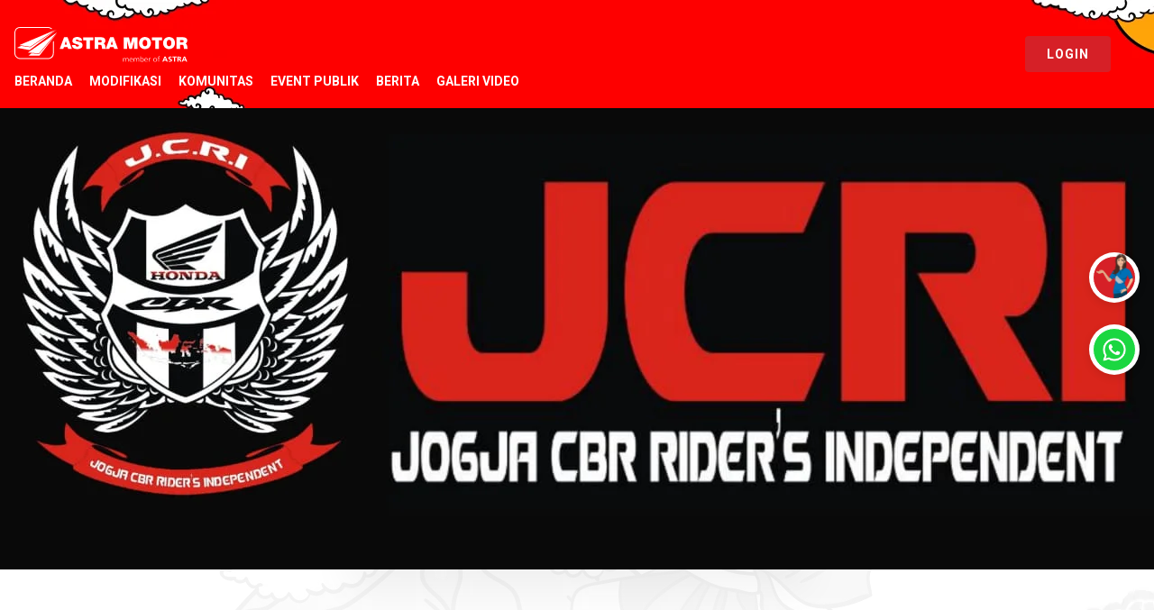

--- FILE ---
content_type: text/html; charset=UTF-8
request_url: https://hondaistimewa.id/registrasi-komunitas/jogja-cbr-riders-independent
body_size: 17029
content:
<!DOCTYPE HTML>
<html lang="en">
<head>
	<meta http-equiv="content-type" content="text/html" />
	<meta charset="UTF-8">
	<meta name="viewport" content="width=device-width, initial-scale=1, maximum-scale=1, user-scalable=no"/>
	<meta name="description" content="Honda Motor Jogjakarta">
	<meta name="keywords" content="keywords">
	<meta name="language" content="english">
	<meta name="robot" content="index">
	<meta name="csrf-token" content="GM12Qmw7To7vO86E52BYZbXQUhd2vxphf7GbSGYh" />

	<meta property="og:url" content="https://hondaistimewa.id" />
	<meta property="og:type" content="article" />
	<meta property="og:title" content="Honda Istimewa ID" />
	<meta property="og:description" content="Honda Motor Jogjakarta" />
	<meta property="og:image" itemprop="image" content="" />
	<meta name="facebook-domain-verification" content="099u9vxpfy46teb524t9v7d6elbkeg" />
	<link rel="preconnect" href="https://fonts.gstatic.com">
	<link href="https://fonts.googleapis.com/css2?family=Roboto+Condensed:ital,wght@1,700&family=Roboto:wght@300;400;500;700&display=swap" rel="stylesheet">
	<link rel="stylesheet" type="text/css" href="https://hondaistimewa.id/assets/css/swiper.min.css?v=2"/>	
	<link rel="stylesheet" type="text/css" href="https://hondaistimewa.id/assets/css/selectric.css?v=1"/>
	<link rel="stylesheet" type="text/css" href="https://hondaistimewa.id/assets/css/pikaday.css?v=2"/>	
	<link rel="stylesheet" type="text/css" href="https://hondaistimewa.id/assets/css/select2.min.css?v=1"/>
	<link rel="stylesheet" type="text/css" href="https://hondaistimewa.id/assets/css/style.css?v=3.7"/>	

	<title>Registrasi Komunitas | Honda Istimewa ID</title>
	
<link rel="stylesheet" href="https://hondaistimewa.id/assets/warranty/css/datepicker.min.css">
<!-- Global site tag (gtag.js) - Google Analytics -->
<script async src="https://www.googletagmanager.com/gtag/js?id=G-7CPECD8NSF"></script>
<script>
  window.dataLayer = window.dataLayer || [];
  function gtag(){dataLayer.push(arguments);}
  gtag('js', new Date());

  gtag('config', 'G-7CPECD8NSF');
</script>
	<style id="antiClickjack">body{display:none !important;}</style>
	<script type="text/javascript">
		if (self === top) {
				var antiClickjack = document.getElementById("antiClickjack");
				antiClickjack.parentNode.removeChild(antiClickjack);
		} else {
				top.location = self.location;
		}
	</script>	
</head>
<body>
	<div class="bg-left"></div>
	<div class="bg-right"></div>
	<img src="https://hondaistimewa.id/assets/img/gatotkaca.png" class="wayang">

	<div class="sticky-btn ">
	<button class="toggle">
		<svg preserveAspectRatio="none"  xmlns="http://www.w3.org/2000/svg" width="18" height="30" viewBox="0 0 18 30"><g transform="translate(66.907) rotate(90)"><g transform="translate(0 48.907)"><path d="M26.462,48.907,15,60.037,3.538,48.907,0,52.342,15,66.907,30,52.342Z" transform="translate(0 -48.907)"/></g></g></svg>
	</button>
	<a href="https://api.whatsapp.com/send?phone=6282210088133&text=Halo%20Amanda.%20" target="_blank" class="amanda">
		<figure><img src="https://hondaistimewa.id/assets/img/amanda.png"></figure>
		<span>Chat AMANDA</span>
	</a>
	<a href="https://api.whatsapp.com/send?phone=6282128750003&text=Halo%20Astra%20Motor%20Yogyakarta.%20" target="_blank" class="cs">
		<figure><img src="https://hondaistimewa.id/assets/img/whatsapp.png"></figure>
		<span>Chat Costumer Service</span>
	</a>
</div>
<div class="bg-left"></div>
<div class="bg-right"></div>
<div id="top-wrapper">
		<header class="nl">
			<div class="container">
			<a href="https://hondaistimewa.id" class="logo">
				<img src="https://hondaistimewa.id/assets/img/logo-astra.svg">
			</a>
			<button id="toggle">
				<span></span>
			</button>
			<div class="main-nav">
								<div class="user">
					<a href="https://hondaistimewa.id/login" class="btn btn--primary">login </a> <span>
				</div>
				

				<nav>
					<ul>
						<li>
							<a href="https://hondaistimewa.id">beranda</a>
						</li>
						<!--<li>
							<a href="https://hondaistimewa.id/product">produk</a>
						</li>-->
						<li>
							<a href="https://hondaistimewa.id/modifikasi">modifikasi</a>
						</li>
						<li>
							<a href="https://hondaistimewa.id/komunitas">komunitas</a>
							<ul class="sub-nav">
								<li><a href="https://hondaistimewa.id/pengajuan-komunitas">buat komunitas</a></li>
								<li><a href="https://hondaistimewa.id/community-event">event komunitas</a></li>
								<li><a href="https://hondaistimewa.id/reward">reward</a></li>
							</ul>
							<button class="toggle-nav"></button>
						</li>
						<li>
							<a href="https://hondaistimewa.id/public-event">event publik</a>
						</li>
						<li>
							<a href="https://hondaistimewa.id/berita">berita</a>
                            <ul class="sub-nav">
                                                                    <li><a href="https://hondaistimewa.id/berita?category=1">Promotion <span>231</span></a></li>
                                                                    <li><a href="https://hondaistimewa.id/berita?category=2">Aftersales <span>11</span></a></li>
                                                                    <li><a href="https://hondaistimewa.id/berita?category=3">Spareparts <span>10</span></a></li>
                                                                    <li><a href="https://hondaistimewa.id/berita?category=4">Honda Customer Care <span>13</span></a></li>
                                                                    <li><a href="https://hondaistimewa.id/berita?category=5">Corporate <span>63</span></a></li>
                                                                <li>
                                    <a href="https://hondaistimewa.id/media-partner">Media Partner <span>5</span></a>
                                    <ul class="sub-nav">
                                                                                    <li><a href="https://hondaistimewa.id/media-partner?source=3">Tribun Jogja <span>50</span></a></li>
                                                                                    <li><a href="https://hondaistimewa.id/media-partner?source=4">Harian Jogja <span>51</span></a></li>
                                                                                    <li><a href="https://hondaistimewa.id/media-partner?source=5">Kedaulatan Rakyat Jogja <span>26</span></a></li>
                                                                                    <li><a href="https://hondaistimewa.id/media-partner?source=6">Radar Jogja <span>120</span></a></li>
                                                                                    <li><a href="https://hondaistimewa.id/media-partner?source=7">Radar Purworejo <span>123</span></a></li>
                                                                            </ul>
                                </li>
                            </ul>
                            <button class="toggle-nav"></button>
						</li>
						<li>
							<a href="https://hondaistimewa.id/gallery">galeri video</a>
						</li><!--
						<li>
							<a href="https://hondaistimewa.id/corp">CORP</a>
							<ul class="sub-nav">
								<li><a href="https://hondaistimewa.id/corp/pembelian-motor">PROGRAM PEMBELIAN MOTOR</a></li>
								<li><a href="https://hondaistimewa.id/corp/service-motor">PROGRAM SERVICE MOTOR</a></li>
								<li><a href="https://hondaistimewa.id/corp/layanan-service-visit">galeri aktivitas</a></li>
								<li><a href="https://hondaistimewa.id/corp/kontak-corp">Kontak CORP</a></li>
							</ul>
							<button class="toggle-nav"></button>
						</li>-->
					</ul>
				</nav>
			</div>
		</div>
	</header>

	<main class="cmnt">
	<section class="main-banner">
		<div class="container">	
            <img src="https://hondaistimewa.id/storage/community/1619024400/eTIuEx5aMob1HjoIzJRhrYnRzvuSrjcmaXCRjMaH.jpg" alt="banner">
		</div>
	</section>
	<section class="detail">
		<div class="container">
			<div class="cmnt__info">
				<div class="top">
					<figure>
	                    <img src="https://hondaistimewa.id/storage/community/1619024400/osyQewgSUs6KyoQuWUxZyfst2Y61STGuawP2xLRK.jpg" alt="profile">
					</figure>
					<div class="text">
						<h2 class="red">JCRI</h2>
						<h4>Jogja Cbr Riders Independent</h4>
					</div>
				</div>
			</div>
			<div class="form">
				<div class="ptt">
					<h2>Form Registrasi Member</h2>
					<p>
						Dapatkan pengalaman baru dengan bergabung dalam Komunitas Motor Honda.
					</p>
				</div>

				<form method="POST" action="https://hondaistimewa.id/registrasi-komunitas/jogja-cbr-riders-independent" accept-charset="UTF-8" id="registrationForm" enctype="multipart/form-data"><input name="_token" type="hidden" value="GM12Qmw7To7vO86E52BYZbXQUhd2vxphf7GbSGYh">
				<div class="input">
					<label>Image Profile</label>
					<input type="file" class="input__text" name="image_profile" value="" accept="image/*" required data-parsley-trigger="keyup focusout">                    
									</div>
				<div class="input">
					<label>Email</label>
					<input type="email" class="input__text" placeholder="Email" name="email" value="" required data-parsley-trigger="keyup focusout">                    
									</div>
				<div class="input">
					<label>Password</label>
					<input type="password" class="input__text" placeholder="Password" name="password" value="" required data-parsley-trigger="keyup focusout">                    
									</div>
				<div class="input">
					<label>Konfirmasi Password</label>
					<input type="password" class="input__text" placeholder="Konfirmasi Password" name="password_confirmation" value="" required data-parsley-trigger="keyup focusout">                    
									</div>
				<div class="input">
					<label>Nama Lengkap</label>
					<input type="text" class="input__text" placeholder="Nama Lengkap" name="nama" value="" required data-parsley-trigger="keyup focusout">                    
									</div>
				<div class="input">
					<label>Tanggal Lahir</label>
					<input readonly type="text" class="input__text" placeholder="Tanggal Lahir" name="tanggal_lahir" value="" required data-parsley-trigger="keyup focusout">
									</div>
				<div class="input">
					<label>No. HP Aktif</label>
					<input type="number" class="input__text" placeholder="No. HP Aktif" name="phone" value="" required data-parsley-trigger="keyup focusout">
									</div>
				<div class="input">
					<label>Pekerjaan</label>
					<input type="text" class="input__text" placeholder="Pekerjaan" name="pekerjaan" value="" required data-parsley-trigger="keyup focusout">
									</div>

								<div class="input">
					<label>Merk Motor</label>
					<select class="slc" name="merk_motor" required data-parsley-errors-container="#merk_motor_err" data-parsley-trigger="keyup focusout">
						<option value="" selected>Merk Motor</option>
												<option value="1" >AT</option>
												<option value="2" >CUB</option>
												<option value="4" >SPORT</option>
												<option value="5" >PREMIUM</option>
												<option value="6" >BIG BIKE</option>
											</select>
					<div id="merk_motor_err"></div>
									</div>
				<div class="input">
					<label>Jenis Motor </label>
					<select class="slc" name="jenis_motor" required data-parsley-errors-container="#jenis_motor_err" data-parsley-trigger="keyup focusout">						
						<option value="" selected>Jenis Motor</option>
											</select>
					<div id="jenis_motor_err"></div>
									</div>
				<div class="input">
					<label>Tahun Produksi</label>
					<input type="number" class="input__text" placeholder="Tahun Produksi" name="tahun_produksi" value="" required data-parsley-trigger="keyup focusout">
									</div>
				<div class="input">
					<label>Motor Impian Dibeli Waktu Terdekat</label>
					<input type="text" class="input__text" placeholder="Motor Impian Dibeli Waktu Terdekat" name="motor_impian" value="" required data-parsley-trigger="keyup focusout">
									</div>
				<div class="input">
					<label>Jumlah Anak</label>
					<select class="slc" name="jumlah_anak" required data-parsley-errors-container="#jumlah_anak_err" data-parsley-trigger="keyup focusout">
													<option value="0">0</option>
													<option value="1">1</option>
													<option value="2">2</option>
													<option value="3">3</option>
													<option value="4">4</option>
													<option value="5">5</option>
											</select>
					<div id="jumlah_anak_err"></div>
				</div>

				<div id="anakDiv">
					
				</div>
				
				<div class="input">
					<label>Jumlah Pengeluaran per Bulan</label>
					<input type="number" class="input__text" name="pengeluaran" value="" placeholder="Jumlah Pengeluaran per Bulan" required data-parsley-trigger="keyup focusout">
									</div>
				<div class="input ct">
					<p>
						<span class="check-wrapper">
							<input type="checkbox" name="syarat_ketentuan" value="1"  required data-parsley-errors-container="#syarat_ketentuan_err" data-parsley-trigger="keyup focusout">
						</span> dengan ini saya setuju dengan <a href="">Syarat & Ketentuan Berlaku</a>
					</p>
					<div id="syarat_ketentuan_err"></div>
				</div>
				<div class="input ct">
					<button class="btn btn--primary" type="submit">
						registrasi
					</button>
				</div>
				</form>
			</div>
		</div>
	</section>
</main>

	<div class="push"></div>
</div>
<footer>
	<div class="container">
		<figure>
			<img src="https://hondaistimewa.id/assets/img/honda-jogja.png">
		</figure>
		<h4>ASTRA MOTOR YOGYAKARTA</h4>
		<p>Jalan Magelang Km 7,2 Sendangadi, Mlati, Sleman, D.I.Yogyakarta 55285</p>

		<div class="contact">
			<span>
				<img src="https://hondaistimewa.id/assets/img/phone.png">
				<a href="https://api.whatsapp.com/send?phone=6282128750003&text=Halo%20Amanda.%20" target="_blank">Phone +62 82-12875-0003</a>
			</span>
		</div>
		<p>
		    <i>Total pengunjung <b id="visitor-user-count">0</b></i>
            | <i>User online saat ini <b id="online-user-count">0</b></i>
        </p>
		<div class="social">
			<p>Media Sosial Kami</p>
			<a href="https://www.instagram.com/hondaistimewaid" target="_blank"><img src="https://hondaistimewa.id/assets/img/instagram.svg"></a>
			<a href="https://web.facebook.com/HondaIstimewaID" target="_blank"><img src="https://hondaistimewa.id/assets/img/facebook.svg"></a>
			<a href="https://web.facebook.com/HondaIstimewaID" target="_blank"><img src="https://hondaistimewa.id/assets/img/tiktok.svg"></a>
		</div>
		<div class="links">
			<a href="https://play.google.com/store/apps/details?id=com.hso.motorku
" target="_blank" class="mtx">
				<img src="https://hondaistimewa.id/assets/img/motorkux-new.png">
			</a>
			<a href="https://apps.apple.com/id/app/motorku-x/id1500711969" target="_blank" class="apple">
				<img src="https://hondaistimewa.id/assets/img/apple.png">
			</a>
			<a href="https://play.google.com/store/apps/details?id=com.hso.motorku&hl=en" target="_blank" class="google">
				<img src="https://hondaistimewa.id/assets/img/google.png">
			</a>
		</div>
	</div>
	<div class="bot">
		<div class="container">
			<p>
				&copy; Copyright by Astra Motor Yogyakarta 2026. All rights reserved.
			</p>
		</div>
	</div>
</footer>
<div class="popup [unique-class]" style="display:" id="pGlobalWidth">
	<div class="popup-full">
		<div class="popup-wrapper">
			<div class="inner">
				<button onclick="$(this).parents('.popup').fadeOut()" class="close-btn"></button>
			</div>
		</div>
	</div>
</div>
<div class="popup popup--global" title="Popup Reward" style="display:" id="pGlobal">
	<div class="popup-full">
		<div class="popup-wrapper">
			<div class="inner">
				<button onclick="$(this).parents('.popup').fadeOut()" class="close-btn"></button>				
				<h4 class="red">					
				</h4>
				<p>
				</p>
			</div>
		</div>
	</div>
</div>
<div class="popup popup--global" title="Popup Reward" style="display:">
	<div class="popup-full">
		<div class="popup-wrapper">
			<div class="inner">
				<button onclick="$(this).parents('.popup').fadeOut()" class="close-btn"></button>
				<p>
					Apakah anda yakin ingin menukarkan poin anda dengan reward? 	
				</p>
				<h4 class="red">
					Helm Biker
				</h4>
				<h6>40 Poin</h6>
				<div class="btn-wrapper">
					<a href="" class="btn btn--secondary">Tidak</a>
					<a href="" class="btn btn--primary">Ya</a>
				</div>
			</div>
		</div>
	</div>
</div>	
	
	<script type="text/javascript" src="https://hondaistimewa.id/assets/js/vendor.js?v=0.7"></script>
    <script type="text/javascript" src="https://hondaistimewa.id/assets/js/jquery.magnific-popup.min.js?v=0.7"></script>
    <script type="text/javascript" src="https://hondaistimewa.id/assets/js/swiper.min.js?v=0.7"></script>
    <script type="text/javascript" src="https://hondaistimewa.id/assets/js/app.js?v=0.7"></script>
	<script>                
        var SITE_URL = 'https://hondaistimewa.id';
        var parsleyOptions = {
            errorsWrapper: "<p class='error'></p>",
            errorTemplate: "<span></span>"
        };
        
        var TRACKER_DATA = {"status":"ONLINE","online_id":0,"online_type":"guest","url":"https:\/\/hondaistimewa.id\/registrasi-komunitas\/jogja-cbr-riders-independent","browser":"5b0841eea9aacafff6aca1546d9b1509c234d742","hash":"[base64]"};
            
        function popUpMessage(title, message){
            var modal = $('#pGlobal');
            modal.find('h4').text(title);
            modal.find('p').text(message);
            modal.fadeIn();
        }

        function thousandFunction(num) {
            var number = num.toString().replace(/[^,\d]/g, '').toString(),
                split = number.split(','),
                remaining = split[0].length % 3,
                value = split[0].substr(0, remaining),
                thousand = split[0].substr(remaining).match(/\d{3}/gi);
            if (thousand) {
                var separator = remaining ? '.' : '';
                value += separator + thousand.join('.');
            }
            return split[1] !== undefined ? value + ',' + split[1] : value;
        };

        function previewImage(element, imageId){
            var reader = new FileReader();
            reader.onload = function (e) {
                $(imageId).attr('src', e.target.result).show();
            };
            reader.readAsDataURL(element.files[0]);
            $(imageId).parent().show();
        };

        if($('#registrationForm').length){
            $('#registrationForm')
                .parsley(parsleyOptions)
                .on('field:validate', function(){
                    //console.log('field:validate', this.$element);
                });
        }

        var isAndroid = /android/i.test(navigator.userAgent.toLowerCase());
        var isWindows = /windows phone/i.test(navigator.userAgent.toLowerCase());
        var isBlackberry = /blackberry/i.test(navigator.userAgent.toLowerCase());
        var isiDevice = /ipad|iphone|ipod/i.test(navigator.userAgent.toLowerCase());
        var isMob = false;
        if(isAndroid || isWindows || isBlackberry || isiDevice){
            var isMob = true;
        }

        
        $('select[name="pekerjaan"]').change(function(){  
            var value = $(this).val();
            var pekerjaanSuamiKepala = $('#pekerjaanSuamiKepala');
            var pekerjaanLainnya = $('#pekerjaanLainnya');
            var selectPekerjaanKepala = $('select[name="pekerjaan_kepala_rumah_tangga"]');
            var inputPekerjaanLainnya = $('input[name="pekerjaan_lainnya"]');
            selectPekerjaanKepala.prop('required',false);
            inputPekerjaanLainnya.prop('required',false);

            pekerjaanSuamiKepala.hide();
            pekerjaanLainnya.hide();

            if(value=='Ibu Rumah Tangga' || value=='Mahasiswa / Pelajar'){
                pekerjaanSuamiKepala.show();
                selectPekerjaanKepala.prop('required',true);                
            }else if(value=='Lainnya'){
                pekerjaanLainnya.show();
                inputPekerjaanLainnya.prop('required',true);
            }
        });

        $('select[name="hobby"]').change(function(){  
            var value = $(this).val();
            var hobbyLainnya = $('#hobbyLainnya');
            var inputHobbyLainnya = $('input[name="hobby_lainnya"]');
            inputHobbyLainnya.prop('required',false);
            hobbyLainnya.hide();

            if(value=='Lainnya'){
                hobbyLainnya.show();
                inputHobbyLainnya.prop('required',true);
            }
        });

        $('input[name="tertarik_membeli"]').change(function(){
            var value = $(this).val();
            var tertarikBeliDiv = $('#tertarikBeliDiv');
            var inputKurunWaktu = $('input[name="kurun_waktu"]').first();
            tertarikBeliDiv.hide();
            inputKurunWaktu.prop('required',false);

            if(value=='Ya'){
                tertarikBeliDiv.show();
                inputKurunWaktu.prop('required',true);
            }
        });

        $('input[name="platform_pembelian"]').change(function(){
            var value = $(this).val();
            var mediaLainnyaDiv = $('#mediaLainnyaDiv');
            var inputMediaLainnya = $('input[name="media_lainnya"]').first();
            mediaLainnyaDiv.hide();
            inputMediaLainnya.prop('required',false);

            if(value=='Lainnya'){
                mediaLainnyaDiv.show();
                inputMediaLainnya.prop('required',true);
            }

        });
        
    </script>
    <script type="text/javascript" src="https://hondaistimewa.id/assets/js/additional.js?v=0.7"></script>
    
<script>
	var products = JSON.parse('{"1":{"id":1,"title":"AT","slug":null,"sort_number":0,"is_active":1,"created_at":"2020-12-19T08:05:33.000000Z","updated_at":"2021-03-30T03:16:20.000000Z","deleted_at":null,"childs":[{"id":10,"product_category_id":1,"product_id":9,"title":"BEAT ESP CBS","slug":"beat-esp-cbs","price":"18135000.00","description":null,"sort_number":0,"sort_number_category":0,"is_active":1,"created_at":"2021-02-17T21:57:26.000000Z","updated_at":"2022-07-20T04:26:41.000000Z","deleted_at":null,"format_price":"18.135.000"},{"id":11,"product_category_id":1,"product_id":9,"title":"BEAT ESP CBS ISS","slug":"beat-esp-cbs-iss","price":"18795000.00","description":null,"sort_number":0,"sort_number_category":0,"is_active":1,"created_at":"2021-02-17T21:58:48.000000Z","updated_at":"2022-07-20T04:27:03.000000Z","deleted_at":null,"format_price":"18.795.000"},{"id":12,"product_category_id":1,"product_id":9,"title":"BEAT ESP CBS ISS DELUXE","slug":"beat-esp-cbs-iss-deluxe","price":"18895000.00","description":null,"sort_number":0,"sort_number_category":0,"is_active":1,"created_at":"2021-02-17T22:00:45.000000Z","updated_at":"2022-07-20T04:27:16.000000Z","deleted_at":null,"format_price":"18.895.000"},{"id":14,"product_category_id":1,"product_id":11,"title":"GENIO CBS","slug":"genio-cbs","price":"19325000.00","description":null,"sort_number":0,"sort_number_category":0,"is_active":1,"created_at":"2021-02-17T22:10:57.000000Z","updated_at":"2022-07-20T04:28:03.000000Z","deleted_at":null,"format_price":"19.325.000"},{"id":15,"product_category_id":1,"product_id":11,"title":"GENIO CBS ISS","slug":"genio-cbs-iss","price":"19875000.00","description":null,"sort_number":0,"sort_number_category":0,"is_active":1,"created_at":"2021-02-17T22:28:08.000000Z","updated_at":"2022-07-20T04:28:15.000000Z","deleted_at":null,"format_price":"19.875.000"},{"id":19,"product_category_id":1,"product_id":12,"title":"Scoopy Smart Key","slug":"scoopy-smart-key","price":"21390000.00","description":null,"sort_number":0,"sort_number_category":0,"is_active":1,"created_at":"2021-02-17T22:51:50.000000Z","updated_at":"2022-07-20T04:30:07.000000Z","deleted_at":null,"format_price":"21.390.000"},{"id":60,"product_category_id":1,"product_id":12,"title":"Scoopy Standard","slug":"scoopy-standard","price":"22200000.00","description":null,"sort_number":0,"sort_number_category":0,"is_active":1,"created_at":"2022-01-14T06:30:37.000000Z","updated_at":"2022-07-20T04:30:23.000000Z","deleted_at":null,"format_price":"22.200.000"},{"id":20,"product_category_id":1,"product_id":13,"title":"VARIO 125 CBS","slug":"vario-125-cbs","price":"22310000.00","description":null,"sort_number":0,"sort_number_category":0,"is_active":1,"created_at":"2021-02-17T22:57:32.000000Z","updated_at":"2022-07-20T04:31:06.000000Z","deleted_at":null,"format_price":"22.310.000"},{"id":21,"product_category_id":1,"product_id":13,"title":"VARIO 125 CBS ISS","slug":"vario-125-cbs-iss","price":"23060000.00","description":null,"sort_number":0,"sort_number_category":0,"is_active":1,"created_at":"2021-02-17T22:59:07.000000Z","updated_at":"2022-07-20T04:31:15.000000Z","deleted_at":null,"format_price":"23.060.000"},{"id":40,"product_category_id":1,"product_id":13,"title":"VARIO 125 Special Edition","slug":"vario-125-special-edition","price":"23210000.00","description":null,"sort_number":0,"sort_number_category":0,"is_active":1,"created_at":"2021-05-07T03:33:43.000000Z","updated_at":"2022-07-20T04:31:23.000000Z","deleted_at":null,"format_price":"23.210.000"},{"id":22,"product_category_id":1,"product_id":14,"title":"VARIO 150","slug":"vario-150","price":"26450000.00","description":null,"sort_number":0,"sort_number_category":0,"is_active":1,"created_at":"2021-02-18T04:49:52.000000Z","updated_at":"2022-07-20T04:31:41.000000Z","deleted_at":null,"format_price":"26.450.000"},{"id":23,"product_category_id":1,"product_id":14,"title":"VARIO 150 SPORTY","slug":"vario-150-sporty","price":"29170000.00","description":null,"sort_number":0,"sort_number_category":0,"is_active":1,"created_at":"2021-02-18T04:51:16.000000Z","updated_at":"2022-07-20T04:31:49.000000Z","deleted_at":null,"format_price":"29.170.000"},{"id":24,"product_category_id":1,"product_id":15,"title":"PCX 160 CBS","slug":"pcx-160-cbs","price":"31825000.00","description":null,"sort_number":0,"sort_number_category":0,"is_active":1,"created_at":"2021-02-18T05:01:03.000000Z","updated_at":"2022-07-20T04:32:11.000000Z","deleted_at":null,"format_price":"31.825.000"},{"id":25,"product_category_id":1,"product_id":15,"title":"PCX 160 ABS","slug":"pcx-160-abs","price":"35205000.00","description":null,"sort_number":0,"sort_number_category":0,"is_active":1,"created_at":"2021-02-18T05:03:12.000000Z","updated_at":"2022-07-20T04:32:22.000000Z","deleted_at":null,"format_price":"35.205.000"},{"id":26,"product_category_id":1,"product_id":16,"title":"ADV 160 CBS","slug":"adv-160-cbs","price":"34940000.00","description":null,"sort_number":0,"sort_number_category":0,"is_active":1,"created_at":"2021-02-18T07:32:28.000000Z","updated_at":"2022-07-20T04:33:49.000000Z","deleted_at":null,"format_price":"34.940.000"},{"id":27,"product_category_id":1,"product_id":16,"title":"ADV 150 ABS","slug":"adv-150-abs","price":"38110000.00","description":null,"sort_number":0,"sort_number_category":0,"is_active":1,"created_at":"2021-02-18T07:37:23.000000Z","updated_at":"2022-07-20T04:34:09.000000Z","deleted_at":null,"format_price":"38.110.000"}],"products":[{"id":9,"product_category_id":1,"title":"Honda BeAT ESP","slug":"honda-beat-esp","banner_image":"product\/1626368400\/yJsAtzEEJCcDGPFXSEC85g49tTBO5HrhQlu9m7Os.jpg","description":null,"sort_number":0,"is_active":1,"created_at":"2021-02-17T21:54:34.000000Z","updated_at":"2023-05-08T07:36:12.000000Z","deleted_at":null,"thumbnail":"product\/1683478800\/wgYt7BbHzPPdZliC4C3zLBtHEHqaxwNlKPcARV5C.jpg","types":[{"id":10,"product_category_id":1,"product_id":9,"title":"BEAT ESP CBS","slug":"beat-esp-cbs","price":"18135000.00","description":null,"sort_number":0,"sort_number_category":0,"is_active":1,"created_at":"2021-02-17T21:57:26.000000Z","updated_at":"2022-07-20T04:26:41.000000Z","deleted_at":null,"format_price":"18.135.000"},{"id":11,"product_category_id":1,"product_id":9,"title":"BEAT ESP CBS ISS","slug":"beat-esp-cbs-iss","price":"18795000.00","description":null,"sort_number":0,"sort_number_category":0,"is_active":1,"created_at":"2021-02-17T21:58:48.000000Z","updated_at":"2022-07-20T04:27:03.000000Z","deleted_at":null,"format_price":"18.795.000"},{"id":12,"product_category_id":1,"product_id":9,"title":"BEAT ESP CBS ISS DELUXE","slug":"beat-esp-cbs-iss-deluxe","price":"18895000.00","description":null,"sort_number":0,"sort_number_category":0,"is_active":1,"created_at":"2021-02-17T22:00:45.000000Z","updated_at":"2022-07-20T04:27:16.000000Z","deleted_at":null,"format_price":"18.895.000"}]},{"id":11,"product_category_id":1,"title":"Honda Genio","slug":"honda-genio","banner_image":"product\/1649264400\/bdxfW9K35t7DRZSYt5R6Cwg2f4haGdYUw4lteWLD.jpg","description":null,"sort_number":0,"is_active":1,"created_at":"2021-02-17T22:08:28.000000Z","updated_at":"2022-04-07T07:09:32.000000Z","deleted_at":null,"thumbnail":"product\/1649264400\/lwkUdbJZhl9oySno2aGHvMeXADZPBF5VOkKtawTB.jpg","types":[{"id":14,"product_category_id":1,"product_id":11,"title":"GENIO CBS","slug":"genio-cbs","price":"19325000.00","description":null,"sort_number":0,"sort_number_category":0,"is_active":1,"created_at":"2021-02-17T22:10:57.000000Z","updated_at":"2022-07-20T04:28:03.000000Z","deleted_at":null,"format_price":"19.325.000"},{"id":15,"product_category_id":1,"product_id":11,"title":"GENIO CBS ISS","slug":"genio-cbs-iss","price":"19875000.00","description":null,"sort_number":0,"sort_number_category":0,"is_active":1,"created_at":"2021-02-17T22:28:08.000000Z","updated_at":"2022-07-20T04:28:15.000000Z","deleted_at":null,"format_price":"19.875.000"}]},{"id":12,"product_category_id":1,"title":"Honda Scoopy","slug":"honda-scoopy","banner_image":"product\/1642093200\/FkAr7jB46wictt6Ivp1SwVjGOkufeoIPZXcvx7Gg.jpg","description":null,"sort_number":0,"is_active":1,"created_at":"2021-02-17T22:47:57.000000Z","updated_at":"2022-01-14T06:10:11.000000Z","deleted_at":null,"thumbnail":"product\/1642093200\/gURS0jEvCAnY3O4UuFD0Svv6CP71LAPYS7iG42QO.jpg","types":[{"id":19,"product_category_id":1,"product_id":12,"title":"Scoopy Smart Key","slug":"scoopy-smart-key","price":"21390000.00","description":null,"sort_number":0,"sort_number_category":0,"is_active":1,"created_at":"2021-02-17T22:51:50.000000Z","updated_at":"2022-07-20T04:30:07.000000Z","deleted_at":null,"format_price":"21.390.000"},{"id":60,"product_category_id":1,"product_id":12,"title":"Scoopy Standard","slug":"scoopy-standard","price":"22200000.00","description":null,"sort_number":0,"sort_number_category":0,"is_active":1,"created_at":"2022-01-14T06:30:37.000000Z","updated_at":"2022-07-20T04:30:23.000000Z","deleted_at":null,"format_price":"22.200.000"}]},{"id":13,"product_category_id":1,"title":"Honda Vario 125","slug":"honda-vario-125","banner_image":"product\/1619283600\/g9Fqgbz3CMwixyr06d1OlwkjNLvw3q0TvbTqViu2.jpg","description":null,"sort_number":0,"is_active":1,"created_at":"2021-02-17T22:55:19.000000Z","updated_at":"2021-04-25T04:40:17.000000Z","deleted_at":null,"thumbnail":"product\/1619283600\/rH5F0kW9jv1zBQd3B1nmS8kQK3Ew87r362NgNSZX.jpg","types":[{"id":20,"product_category_id":1,"product_id":13,"title":"VARIO 125 CBS","slug":"vario-125-cbs","price":"22310000.00","description":null,"sort_number":0,"sort_number_category":0,"is_active":1,"created_at":"2021-02-17T22:57:32.000000Z","updated_at":"2022-07-20T04:31:06.000000Z","deleted_at":null,"format_price":"22.310.000"},{"id":21,"product_category_id":1,"product_id":13,"title":"VARIO 125 CBS ISS","slug":"vario-125-cbs-iss","price":"23060000.00","description":null,"sort_number":0,"sort_number_category":0,"is_active":1,"created_at":"2021-02-17T22:59:07.000000Z","updated_at":"2022-07-20T04:31:15.000000Z","deleted_at":null,"format_price":"23.060.000"},{"id":40,"product_category_id":1,"product_id":13,"title":"VARIO 125 Special Edition","slug":"vario-125-special-edition","price":"23210000.00","description":null,"sort_number":0,"sort_number_category":0,"is_active":1,"created_at":"2021-05-07T03:33:43.000000Z","updated_at":"2022-07-20T04:31:23.000000Z","deleted_at":null,"format_price":"23.210.000"}]},{"id":14,"product_category_id":1,"title":"Honda Vario 160","slug":"honda-vario-160","banner_image":"product\/1649264400\/PAndru9hmb9SkJq8xzSOndmR2OaR0dar60AipeVm.jpg","description":null,"sort_number":0,"is_active":1,"created_at":"2021-02-18T04:46:35.000000Z","updated_at":"2022-04-07T07:13:59.000000Z","deleted_at":null,"thumbnail":"product\/1649264400\/pAlSQoVBTDRvugADOfCpSY9EJ18wMX94bM1rBE18.jpg","types":[{"id":22,"product_category_id":1,"product_id":14,"title":"VARIO 150","slug":"vario-150","price":"26450000.00","description":null,"sort_number":0,"sort_number_category":0,"is_active":1,"created_at":"2021-02-18T04:49:52.000000Z","updated_at":"2022-07-20T04:31:41.000000Z","deleted_at":null,"format_price":"26.450.000"},{"id":23,"product_category_id":1,"product_id":14,"title":"VARIO 150 SPORTY","slug":"vario-150-sporty","price":"29170000.00","description":null,"sort_number":0,"sort_number_category":0,"is_active":1,"created_at":"2021-02-18T04:51:16.000000Z","updated_at":"2022-07-20T04:31:49.000000Z","deleted_at":null,"format_price":"29.170.000"}]},{"id":15,"product_category_id":1,"title":"Honda PCX","slug":"honda-pcx","banner_image":"product\/1613581200\/JHGMIWZhSupalbAEJxomi9tddJXnyPm2opowmecz.jpg","description":null,"sort_number":0,"is_active":1,"created_at":"2021-02-18T04:55:33.000000Z","updated_at":"2021-03-30T04:36:34.000000Z","deleted_at":null,"thumbnail":"product\/1617037200\/okfNIYbscKtEghdHF3tI08ogcbYreJ5tf8yIKSzT.jpg","types":[{"id":24,"product_category_id":1,"product_id":15,"title":"PCX 160 CBS","slug":"pcx-160-cbs","price":"31825000.00","description":null,"sort_number":0,"sort_number_category":0,"is_active":1,"created_at":"2021-02-18T05:01:03.000000Z","updated_at":"2022-07-20T04:32:11.000000Z","deleted_at":null,"format_price":"31.825.000"},{"id":25,"product_category_id":1,"product_id":15,"title":"PCX 160 ABS","slug":"pcx-160-abs","price":"35205000.00","description":null,"sort_number":0,"sort_number_category":0,"is_active":1,"created_at":"2021-02-18T05:03:12.000000Z","updated_at":"2022-07-20T04:32:22.000000Z","deleted_at":null,"format_price":"35.205.000"}]},{"id":16,"product_category_id":1,"title":"Honda ADV160","slug":"honda-adv160","banner_image":"product\/1658250000\/8nR7q8rFcE3e8HqcyEkCpPf87bmQOlEvCtw1omKp.jpg","description":null,"sort_number":0,"is_active":1,"created_at":"2021-02-18T07:29:35.000000Z","updated_at":"2022-07-20T04:02:20.000000Z","deleted_at":null,"thumbnail":"product\/1658250000\/nTb8XlmOMnGAUgeiiCmLCowjRSztkuN9orB25dTy.jpg","types":[{"id":26,"product_category_id":1,"product_id":16,"title":"ADV 160 CBS","slug":"adv-160-cbs","price":"34940000.00","description":null,"sort_number":0,"sort_number_category":0,"is_active":1,"created_at":"2021-02-18T07:32:28.000000Z","updated_at":"2022-07-20T04:33:49.000000Z","deleted_at":null,"format_price":"34.940.000"},{"id":27,"product_category_id":1,"product_id":16,"title":"ADV 150 ABS","slug":"adv-150-abs","price":"38110000.00","description":null,"sort_number":0,"sort_number_category":0,"is_active":1,"created_at":"2021-02-18T07:37:23.000000Z","updated_at":"2022-07-20T04:34:09.000000Z","deleted_at":null,"format_price":"38.110.000"}]}]},"2":{"id":2,"title":"CUB","slug":null,"sort_number":0,"is_active":1,"created_at":"2020-12-19T10:03:05.000000Z","updated_at":"2021-03-30T03:17:12.000000Z","deleted_at":null,"childs":[{"id":4,"product_category_id":2,"product_id":3,"title":"REVO FIT FI","slug":"revo-fit-fi-series","price":"15290000.00","description":null,"sort_number":0,"sort_number_category":0,"is_active":1,"created_at":"2021-02-17T00:54:47.000000Z","updated_at":"2022-07-20T04:22:32.000000Z","deleted_at":null,"format_price":"15.290.000"},{"id":16,"product_category_id":2,"product_id":3,"title":"REVO X","slug":"revo-x-series","price":"17000000.00","description":null,"sort_number":0,"sort_number_category":0,"is_active":1,"created_at":"2021-02-17T22:35:43.000000Z","updated_at":"2022-07-20T04:22:42.000000Z","deleted_at":null,"format_price":"17.000.000"},{"id":6,"product_category_id":2,"product_id":5,"title":"SUPRA X 125 D FI","slug":"supra-x-125-d-fi","price":"18540000.00","description":null,"sort_number":0,"sort_number_category":0,"is_active":1,"created_at":"2021-02-17T10:20:02.000000Z","updated_at":"2022-07-20T04:23:07.000000Z","deleted_at":null,"format_price":"18.540.000"},{"id":17,"product_category_id":2,"product_id":5,"title":"SUPRA X 125 CW FI","slug":"supra-x-125-cw-fi-matte","price":"19480000.00","description":null,"sort_number":0,"sort_number_category":0,"is_active":1,"created_at":"2021-02-17T22:42:08.000000Z","updated_at":"2022-07-20T04:23:19.000000Z","deleted_at":null,"format_price":"19.480.000"},{"id":8,"product_category_id":2,"product_id":7,"title":"ALL NEW SUPRA GTR 150 SPORTY","slug":"all-new-supra-gtr-150-sporty","price":"24080000.00","description":null,"sort_number":0,"sort_number_category":0,"is_active":1,"created_at":"2021-02-17T14:23:03.000000Z","updated_at":"2022-07-20T04:25:39.000000Z","deleted_at":null,"format_price":"24.080.000"},{"id":18,"product_category_id":2,"product_id":7,"title":"ALL NEW SUPRA GTR 150 EXCLUSIVE","slug":"all-new-supra-gtr-150-exclusive-i","price":"24320000.00","description":null,"sort_number":0,"sort_number_category":0,"is_active":1,"created_at":"2021-02-17T22:45:01.000000Z","updated_at":"2022-07-20T04:25:48.000000Z","deleted_at":null,"format_price":"24.320.000"}],"products":[{"id":3,"product_category_id":2,"title":"Honda Revo X","slug":"honda-revo-x","banner_image":"product\/1649264400\/DZFY2D31Zav3W0lobu8lkvqlamv6oXZcXgqiawOA.jpg","description":"<p><br><\/p>","sort_number":0,"is_active":1,"created_at":"2021-02-17T00:50:03.000000Z","updated_at":"2022-04-07T07:02:44.000000Z","deleted_at":null,"thumbnail":"product\/1649264400\/AkG4S4L0hWQ7oqxlUMGLeVLzRxO9Vfdxw8t2Zpp9.jpg","types":[{"id":4,"product_category_id":2,"product_id":3,"title":"REVO FIT FI","slug":"revo-fit-fi-series","price":"15290000.00","description":null,"sort_number":0,"sort_number_category":0,"is_active":1,"created_at":"2021-02-17T00:54:47.000000Z","updated_at":"2022-07-20T04:22:32.000000Z","deleted_at":null,"format_price":"15.290.000"},{"id":16,"product_category_id":2,"product_id":3,"title":"REVO X","slug":"revo-x-series","price":"17000000.00","description":null,"sort_number":0,"sort_number_category":0,"is_active":1,"created_at":"2021-02-17T22:35:43.000000Z","updated_at":"2022-07-20T04:22:42.000000Z","deleted_at":null,"format_price":"17.000.000"}]},{"id":5,"product_category_id":2,"title":"Honda Supra X","slug":"honda-supra-x","banner_image":"product\/1649264400\/OHSA6HbG9OLCjGQqlSZHEETMta0jGrpgUaeMjJL2.jpg","description":null,"sort_number":0,"is_active":1,"created_at":"2021-02-17T10:03:18.000000Z","updated_at":"2022-04-07T07:03:48.000000Z","deleted_at":null,"thumbnail":"product\/1649264400\/O4a09MnMMWLxwPNgQbJvqEkC7FPRTE7ASsWpcjRI.jpg","types":[{"id":6,"product_category_id":2,"product_id":5,"title":"SUPRA X 125 D FI","slug":"supra-x-125-d-fi","price":"18540000.00","description":null,"sort_number":0,"sort_number_category":0,"is_active":1,"created_at":"2021-02-17T10:20:02.000000Z","updated_at":"2022-07-20T04:23:07.000000Z","deleted_at":null,"format_price":"18.540.000"},{"id":17,"product_category_id":2,"product_id":5,"title":"SUPRA X 125 CW FI","slug":"supra-x-125-cw-fi-matte","price":"19480000.00","description":null,"sort_number":0,"sort_number_category":0,"is_active":1,"created_at":"2021-02-17T22:42:08.000000Z","updated_at":"2022-07-20T04:23:19.000000Z","deleted_at":null,"format_price":"19.480.000"}]},{"id":7,"product_category_id":2,"title":"Honda Supra GTR","slug":"honda-supra-gtr","banner_image":"product\/1613494800\/KW1XeSCAgHAvLTjDfsgHpbWUO5G2pof81kIThB05.jpg","description":null,"sort_number":0,"is_active":1,"created_at":"2021-02-17T10:29:37.000000Z","updated_at":"2021-05-03T03:58:13.000000Z","deleted_at":null,"thumbnail":"product\/1619974800\/L8pxrUlnb0Lv3dadWXwfzI4wrEYklDTDhjVmxoaa.jpg","types":[{"id":8,"product_category_id":2,"product_id":7,"title":"ALL NEW SUPRA GTR 150 SPORTY","slug":"all-new-supra-gtr-150-sporty","price":"24080000.00","description":null,"sort_number":0,"sort_number_category":0,"is_active":1,"created_at":"2021-02-17T14:23:03.000000Z","updated_at":"2022-07-20T04:25:39.000000Z","deleted_at":null,"format_price":"24.080.000"},{"id":18,"product_category_id":2,"product_id":7,"title":"ALL NEW SUPRA GTR 150 EXCLUSIVE","slug":"all-new-supra-gtr-150-exclusive-i","price":"24320000.00","description":null,"sort_number":0,"sort_number_category":0,"is_active":1,"created_at":"2021-02-17T22:45:01.000000Z","updated_at":"2022-07-20T04:25:48.000000Z","deleted_at":null,"format_price":"24.320.000"}]}]},"4":{"id":4,"title":"SPORT","slug":null,"sort_number":0,"is_active":1,"created_at":"2021-02-17T00:21:38.000000Z","updated_at":"2021-03-30T03:17:20.000000Z","deleted_at":null,"childs":[{"id":28,"product_category_id":4,"product_id":17,"title":"CB VERZA SPOKE","slug":"cb-verza-spoke","price":"20310000.00","description":null,"sort_number":0,"sort_number_category":0,"is_active":1,"created_at":"2021-02-18T07:47:33.000000Z","updated_at":"2022-07-20T06:46:08.000000Z","deleted_at":null,"format_price":"20.310.000"},{"id":29,"product_category_id":4,"product_id":17,"title":"CB VERZA CW","slug":"cb-verza-cw","price":"20960000.00","description":null,"sort_number":0,"sort_number_category":0,"is_active":1,"created_at":"2021-02-18T07:49:46.000000Z","updated_at":"2022-07-20T06:46:17.000000Z","deleted_at":null,"format_price":"20.960.000"},{"id":34,"product_category_id":4,"product_id":18,"title":"SONIC 150R","slug":"sonic-150r","price":"23590000.00","description":null,"sort_number":0,"sort_number_category":0,"is_active":1,"created_at":"2021-04-25T11:37:07.000000Z","updated_at":"2022-07-20T06:46:38.000000Z","deleted_at":null,"format_price":"23.590.000"},{"id":41,"product_category_id":4,"product_id":18,"title":"SONIC 150R Matte Black \/ Red","slug":"sonic-150r-matte-black-red","price":"24000000.00","description":null,"sort_number":0,"sort_number_category":0,"is_active":1,"created_at":"2021-05-07T03:43:18.000000Z","updated_at":"2022-07-20T06:46:47.000000Z","deleted_at":null,"format_price":"24.000.000"},{"id":33,"product_category_id":4,"product_id":22,"title":"Honda CRF150L","slug":"honda-crf150l","price":"34380000.00","description":null,"sort_number":0,"sort_number_category":0,"is_active":1,"created_at":"2021-04-25T11:22:46.000000Z","updated_at":"2022-07-20T06:47:10.000000Z","deleted_at":null,"format_price":"34.380.000"},{"id":32,"product_category_id":4,"product_id":23,"title":"CBR150R STD BLACK","slug":"cbr150r-std-black","price":"35660000.00","description":null,"sort_number":0,"sort_number_category":0,"is_active":1,"created_at":"2021-04-25T05:34:15.000000Z","updated_at":"2022-07-20T06:49:36.000000Z","deleted_at":null,"format_price":"35.660.000"},{"id":61,"product_category_id":4,"product_id":23,"title":"CBR150R STD RED","slug":"cbr150r-std-red","price":"36370000.00","description":null,"sort_number":0,"sort_number_category":0,"is_active":1,"created_at":"2022-07-20T06:49:23.000000Z","updated_at":"2022-07-20T06:49:23.000000Z","deleted_at":null,"format_price":"36.370.000"},{"id":62,"product_category_id":4,"product_id":23,"title":"CBR150R ABS BLACK","slug":"cbr150r-abs-black","price":"39700000.00","description":null,"sort_number":0,"sort_number_category":0,"is_active":1,"created_at":"2022-07-20T06:50:17.000000Z","updated_at":"2022-07-20T06:50:17.000000Z","deleted_at":null,"format_price":"39.700.000"},{"id":63,"product_category_id":4,"product_id":23,"title":"CBR150R ABS RED","slug":"cbr150r-abs-red","price":"40400000.00","description":null,"sort_number":0,"sort_number_category":0,"is_active":1,"created_at":"2022-07-20T06:51:02.000000Z","updated_at":"2022-07-20T06:51:02.000000Z","deleted_at":null,"format_price":"40.400.000"},{"id":64,"product_category_id":4,"product_id":23,"title":"CBR150R ABS REPSOL","slug":"cbr150r-abs-repsol","price":"40610000.00","description":null,"sort_number":0,"sort_number_category":0,"is_active":1,"created_at":"2022-07-20T06:51:33.000000Z","updated_at":"2022-07-20T06:51:33.000000Z","deleted_at":null,"format_price":"40.610.000"},{"id":48,"product_category_id":4,"product_id":33,"title":"Honda CB 150R","slug":"honda-cb-150r","price":"28830000.00","description":null,"sort_number":0,"sort_number_category":0,"is_active":1,"created_at":"2021-05-21T02:06:24.000000Z","updated_at":"2022-07-20T06:52:40.000000Z","deleted_at":null,"format_price":"28.830.000"},{"id":49,"product_category_id":4,"product_id":33,"title":"Honda CB 150R Special Edition","slug":"honda-cb-150r-special-edition","price":"29960000.00","description":null,"sort_number":0,"sort_number_category":0,"is_active":1,"created_at":"2021-05-21T02:07:37.000000Z","updated_at":"2022-07-20T06:53:00.000000Z","deleted_at":null,"format_price":"29.960.000"},{"id":58,"product_category_id":4,"product_id":42,"title":"CB150X Standard","slug":"cb150x-standard","price":"32310000.00","description":null,"sort_number":0,"sort_number_category":0,"is_active":1,"created_at":"2022-01-03T01:57:35.000000Z","updated_at":"2022-07-20T06:53:35.000000Z","deleted_at":null,"format_price":"32.310.000"},{"id":59,"product_category_id":4,"product_id":42,"title":"CB150X Special Edition","slug":"cb150x-special-edition","price":"32900000.00","description":null,"sort_number":0,"sort_number_category":0,"is_active":1,"created_at":"2022-01-03T01:58:29.000000Z","updated_at":"2022-07-20T06:53:44.000000Z","deleted_at":null,"format_price":"32.900.000"}],"products":[{"id":17,"product_category_id":4,"title":"Honda CB Verza","slug":"honda-cb-verza","banner_image":"product\/1623776400\/hJshgKmcmV1hlWZFtpIBF3F0Q47MxyjINdOPunLo.jpg","description":null,"sort_number":0,"is_active":1,"created_at":"2021-02-18T07:45:20.000000Z","updated_at":"2021-06-16T08:40:24.000000Z","deleted_at":null,"thumbnail":"product\/1623776400\/siwd4m2eHCV1tSEJVcEiC58dlf3Wcxhl2Hhxz20i.jpg","types":[{"id":28,"product_category_id":4,"product_id":17,"title":"CB VERZA SPOKE","slug":"cb-verza-spoke","price":"20310000.00","description":null,"sort_number":0,"sort_number_category":0,"is_active":1,"created_at":"2021-02-18T07:47:33.000000Z","updated_at":"2022-07-20T06:46:08.000000Z","deleted_at":null,"format_price":"20.310.000"},{"id":29,"product_category_id":4,"product_id":17,"title":"CB VERZA CW","slug":"cb-verza-cw","price":"20960000.00","description":null,"sort_number":0,"sort_number_category":0,"is_active":1,"created_at":"2021-02-18T07:49:46.000000Z","updated_at":"2022-07-20T06:46:17.000000Z","deleted_at":null,"format_price":"20.960.000"}]},{"id":18,"product_category_id":4,"title":"Honda Sonic","slug":"honda-sonic","banner_image":"product\/1613581200\/935TQd56Nk3gkSNZijw9a8kmMDchGmyXnjf2i1JR.jpg","description":null,"sort_number":0,"is_active":1,"created_at":"2021-02-18T07:51:53.000000Z","updated_at":"2021-04-08T04:17:25.000000Z","deleted_at":null,"thumbnail":"product\/1617814800\/vlkCKm7IOh3GLj6fFCauaoputCeb67LUMj3LxMTi.jpg","types":[{"id":34,"product_category_id":4,"product_id":18,"title":"SONIC 150R","slug":"sonic-150r","price":"23590000.00","description":null,"sort_number":0,"sort_number_category":0,"is_active":1,"created_at":"2021-04-25T11:37:07.000000Z","updated_at":"2022-07-20T06:46:38.000000Z","deleted_at":null,"format_price":"23.590.000"},{"id":41,"product_category_id":4,"product_id":18,"title":"SONIC 150R Matte Black \/ Red","slug":"sonic-150r-matte-black-red","price":"24000000.00","description":null,"sort_number":0,"sort_number_category":0,"is_active":1,"created_at":"2021-05-07T03:43:18.000000Z","updated_at":"2022-07-20T06:46:47.000000Z","deleted_at":null,"format_price":"24.000.000"}]},{"id":22,"product_category_id":4,"title":"Honda CRF150L","slug":"honda-crf150l","banner_image":"product\/1635440400\/n6RIdaVI9MjhBPTrCgN6bKZhXERhYGjrqAbQsb1d.jpg","description":null,"sort_number":0,"is_active":1,"created_at":"2021-04-08T03:41:37.000000Z","updated_at":"2021-10-29T03:59:41.000000Z","deleted_at":null,"thumbnail":"product\/1635440400\/3Yg42jheWSskWMgHeJYqgrEaNY0DtPpXhwHamGQf.jpg","types":[{"id":33,"product_category_id":4,"product_id":22,"title":"Honda CRF150L","slug":"honda-crf150l","price":"34380000.00","description":null,"sort_number":0,"sort_number_category":0,"is_active":1,"created_at":"2021-04-25T11:22:46.000000Z","updated_at":"2022-07-20T06:47:10.000000Z","deleted_at":null,"format_price":"34.380.000"}]},{"id":23,"product_category_id":4,"title":"Honda CBR150R","slug":"honda-cbr150r","banner_image":"product\/1617814800\/gfTdl98fMQ3S44E6VgbPW7lKcud5lzvD5Ca3IRaf.jpg","description":null,"sort_number":0,"is_active":1,"created_at":"2021-04-08T04:03:46.000000Z","updated_at":"2021-04-08T04:03:46.000000Z","deleted_at":null,"thumbnail":"product\/1617814800\/3i4YDZJGdsOqB2fIDXEQVwSG4B7iKdR7BBE1Z0cD.jpg","types":[{"id":32,"product_category_id":4,"product_id":23,"title":"CBR150R STD BLACK","slug":"cbr150r-std-black","price":"35660000.00","description":null,"sort_number":0,"sort_number_category":0,"is_active":1,"created_at":"2021-04-25T05:34:15.000000Z","updated_at":"2022-07-20T06:49:36.000000Z","deleted_at":null,"format_price":"35.660.000"},{"id":61,"product_category_id":4,"product_id":23,"title":"CBR150R STD RED","slug":"cbr150r-std-red","price":"36370000.00","description":null,"sort_number":0,"sort_number_category":0,"is_active":1,"created_at":"2022-07-20T06:49:23.000000Z","updated_at":"2022-07-20T06:49:23.000000Z","deleted_at":null,"format_price":"36.370.000"},{"id":62,"product_category_id":4,"product_id":23,"title":"CBR150R ABS BLACK","slug":"cbr150r-abs-black","price":"39700000.00","description":null,"sort_number":0,"sort_number_category":0,"is_active":1,"created_at":"2022-07-20T06:50:17.000000Z","updated_at":"2022-07-20T06:50:17.000000Z","deleted_at":null,"format_price":"39.700.000"},{"id":63,"product_category_id":4,"product_id":23,"title":"CBR150R ABS RED","slug":"cbr150r-abs-red","price":"40400000.00","description":null,"sort_number":0,"sort_number_category":0,"is_active":1,"created_at":"2022-07-20T06:51:02.000000Z","updated_at":"2022-07-20T06:51:02.000000Z","deleted_at":null,"format_price":"40.400.000"},{"id":64,"product_category_id":4,"product_id":23,"title":"CBR150R ABS REPSOL","slug":"cbr150r-abs-repsol","price":"40610000.00","description":null,"sort_number":0,"sort_number_category":0,"is_active":1,"created_at":"2022-07-20T06:51:33.000000Z","updated_at":"2022-07-20T06:51:33.000000Z","deleted_at":null,"format_price":"40.610.000"}]},{"id":33,"product_category_id":4,"title":"Honda CB150R","slug":"honda-cb150r","banner_image":"product\/1621530000\/kdCLP1OPwCHhk0wAfotn5b3IGMMC5T45DoicKuXx.jpg","description":null,"sort_number":0,"is_active":1,"created_at":"2021-05-21T02:04:05.000000Z","updated_at":"2021-05-21T02:04:05.000000Z","deleted_at":null,"thumbnail":"product\/1621530000\/1dnp0JEtx6eEZAzY2PFjo5thnXCkFkxF6avsUYtg.jpg","types":[{"id":48,"product_category_id":4,"product_id":33,"title":"Honda CB 150R","slug":"honda-cb-150r","price":"28830000.00","description":null,"sort_number":0,"sort_number_category":0,"is_active":1,"created_at":"2021-05-21T02:06:24.000000Z","updated_at":"2022-07-20T06:52:40.000000Z","deleted_at":null,"format_price":"28.830.000"},{"id":49,"product_category_id":4,"product_id":33,"title":"Honda CB 150R Special Edition","slug":"honda-cb-150r-special-edition","price":"29960000.00","description":null,"sort_number":0,"sort_number_category":0,"is_active":1,"created_at":"2021-05-21T02:07:37.000000Z","updated_at":"2022-07-20T06:53:00.000000Z","deleted_at":null,"format_price":"29.960.000"}]},{"id":42,"product_category_id":4,"title":"Honda CB150X","slug":"honda-cb150x","banner_image":"product\/1641142800\/BUE4ej9RIP8yGyZFBBzVsEKhXYWzA043gE5A1fU9.jpg","description":null,"sort_number":0,"is_active":1,"created_at":"2022-01-03T01:45:33.000000Z","updated_at":"2022-01-03T01:45:33.000000Z","deleted_at":null,"thumbnail":"product\/1641142800\/DHLd6I54W66yJFaCV6XickQlhj3t0okRQjnJl4Ob.jpg","types":[{"id":58,"product_category_id":4,"product_id":42,"title":"CB150X Standard","slug":"cb150x-standard","price":"32310000.00","description":null,"sort_number":0,"sort_number_category":0,"is_active":1,"created_at":"2022-01-03T01:57:35.000000Z","updated_at":"2022-07-20T06:53:35.000000Z","deleted_at":null,"format_price":"32.310.000"},{"id":59,"product_category_id":4,"product_id":42,"title":"CB150X Special Edition","slug":"cb150x-special-edition","price":"32900000.00","description":null,"sort_number":0,"sort_number_category":0,"is_active":1,"created_at":"2022-01-03T01:58:29.000000Z","updated_at":"2022-07-20T06:53:44.000000Z","deleted_at":null,"format_price":"32.900.000"}]}]},"5":{"id":5,"title":"PREMIUM","slug":null,"sort_number":0,"is_active":1,"created_at":"2021-02-17T00:22:09.000000Z","updated_at":"2021-03-30T03:36:10.000000Z","deleted_at":null,"childs":[{"id":42,"product_category_id":5,"product_id":24,"title":"CBR250RR","slug":"cbr250rr","price":"74370000.00","description":null,"sort_number":0,"sort_number_category":0,"is_active":1,"created_at":"2021-05-07T03:55:22.000000Z","updated_at":"2021-05-07T03:55:22.000000Z","deleted_at":null,"format_price":"74.370.000"},{"id":43,"product_category_id":5,"product_id":25,"title":"CRF250 Rally","slug":"crf250-rally","price":"83210000.00","description":null,"sort_number":0,"sort_number_category":0,"is_active":1,"created_at":"2021-05-07T03:58:53.000000Z","updated_at":"2021-05-07T03:58:53.000000Z","deleted_at":null,"format_price":"83.210.000"},{"id":44,"product_category_id":5,"product_id":26,"title":"FORZA","slug":"forza","price":"82110000.00","description":null,"sort_number":0,"sort_number_category":0,"is_active":1,"created_at":"2021-05-07T04:18:21.000000Z","updated_at":"2021-05-07T04:18:21.000000Z","deleted_at":null,"format_price":"82.110.000"},{"id":39,"product_category_id":5,"product_id":27,"title":"Honda CT125","slug":"honda-ct125","price":"73820000.00","description":null,"sort_number":0,"sort_number_category":0,"is_active":1,"created_at":"2021-04-26T01:42:53.000000Z","updated_at":"2021-04-26T01:42:53.000000Z","deleted_at":null,"format_price":"73.820.000"},{"id":38,"product_category_id":5,"product_id":29,"title":"Honda Super CUB C125","slug":"honda-super-cub-c125","price":"69770000.00","description":null,"sort_number":0,"sort_number_category":0,"is_active":1,"created_at":"2021-04-26T01:38:06.000000Z","updated_at":"2021-05-07T04:19:54.000000Z","deleted_at":null,"format_price":"69.770.000"},{"id":47,"product_category_id":5,"product_id":30,"title":"SH150i","slug":"sh150i","price":"43050000.00","description":null,"sort_number":0,"sort_number_category":0,"is_active":1,"created_at":"2021-05-08T04:12:16.000000Z","updated_at":"2021-05-08T04:12:16.000000Z","deleted_at":null,"format_price":"43.050.000"},{"id":45,"product_category_id":5,"product_id":31,"title":"MONKEY","slug":"monkey","price":"76060000.00","description":null,"sort_number":0,"sort_number_category":0,"is_active":1,"created_at":"2021-05-08T04:03:05.000000Z","updated_at":"2021-05-08T04:03:05.000000Z","deleted_at":null,"format_price":"76.060.000"},{"id":46,"product_category_id":5,"product_id":32,"title":"PCX Hybrid","slug":"pcx-hybrid","price":"42240000.00","description":null,"sort_number":0,"sort_number_category":0,"is_active":1,"created_at":"2021-05-08T04:05:45.000000Z","updated_at":"2021-05-08T04:05:45.000000Z","deleted_at":null,"format_price":"42.240.000"}],"products":[{"id":24,"product_category_id":5,"title":"Honda CBR250RR","slug":"honda-cbr250rr","banner_image":"product\/1629738000\/Jj9NTbvvWlTREA5QHIHQs31CZca1e8we3P8upbBD.jpg","description":null,"sort_number":0,"is_active":1,"created_at":"2021-04-12T02:15:44.000000Z","updated_at":"2021-08-24T07:35:50.000000Z","deleted_at":null,"thumbnail":"product\/1629738000\/Ae21dQR4ALuIuslxzxQt7Xl0WQ5GXxmzVdlZwwQj.jpg","types":[{"id":42,"product_category_id":5,"product_id":24,"title":"CBR250RR","slug":"cbr250rr","price":"74370000.00","description":null,"sort_number":0,"sort_number_category":0,"is_active":1,"created_at":"2021-05-07T03:55:22.000000Z","updated_at":"2021-05-07T03:55:22.000000Z","deleted_at":null,"format_price":"74.370.000"}]},{"id":25,"product_category_id":5,"title":"Honda CRF250 Rally","slug":"honda-crf250-rally","banner_image":"product\/1618160400\/GAJLDKfEpCm8IdCY9QnAsFp6fN8pFFLMFKp68Uh7.jpg","description":null,"sort_number":0,"is_active":1,"created_at":"2021-04-12T02:26:32.000000Z","updated_at":"2021-04-12T02:26:32.000000Z","deleted_at":null,"thumbnail":"product\/1618160400\/mVn6U09gb7U4H0j5dMCNTweQl5ag98Drkq6V89FV.jpg","types":[{"id":43,"product_category_id":5,"product_id":25,"title":"CRF250 Rally","slug":"crf250-rally","price":"83210000.00","description":null,"sort_number":0,"sort_number_category":0,"is_active":1,"created_at":"2021-05-07T03:58:53.000000Z","updated_at":"2021-05-07T03:58:53.000000Z","deleted_at":null,"format_price":"83.210.000"}]},{"id":26,"product_category_id":5,"title":"Honda Forza","slug":"honda-forza","banner_image":"product\/1618160400\/7JjebcHluUNh48xFDIRFaikqakGpspdWaIRDIYN7.jpg","description":null,"sort_number":0,"is_active":1,"created_at":"2021-04-12T02:28:45.000000Z","updated_at":"2021-04-12T02:28:45.000000Z","deleted_at":null,"thumbnail":"product\/1618160400\/jxYOqm3VS6QJUIqjBslO0K9Fk9LmATnXBS3kMQSG.jpg","types":[{"id":44,"product_category_id":5,"product_id":26,"title":"FORZA","slug":"forza","price":"82110000.00","description":null,"sort_number":0,"sort_number_category":0,"is_active":1,"created_at":"2021-05-07T04:18:21.000000Z","updated_at":"2021-05-07T04:18:21.000000Z","deleted_at":null,"format_price":"82.110.000"}]},{"id":27,"product_category_id":5,"title":"Honda CT125","slug":"honda-ct125","banner_image":"product\/1618160400\/TZgYJ2svrwlB7KO8HO0R4pJiIESz9rfSy1FsZesd.jpg","description":null,"sort_number":0,"is_active":1,"created_at":"2021-04-12T02:37:12.000000Z","updated_at":"2021-04-12T02:37:12.000000Z","deleted_at":null,"thumbnail":"product\/1618160400\/khy80IRZs4GtnpYjPVBS05naEOft62lY2VsglLn6.jpg","types":[{"id":39,"product_category_id":5,"product_id":27,"title":"Honda CT125","slug":"honda-ct125","price":"73820000.00","description":null,"sort_number":0,"sort_number_category":0,"is_active":1,"created_at":"2021-04-26T01:42:53.000000Z","updated_at":"2021-04-26T01:42:53.000000Z","deleted_at":null,"format_price":"73.820.000"}]},{"id":29,"product_category_id":5,"title":"Honda Super CUB C125","slug":"honda-super-cub-c125","banner_image":"product\/1629738000\/SJ88sTJ2ifhrfB4U6Hdx9rhiPk56HVlKH4iknqJk.jpg","description":null,"sort_number":0,"is_active":1,"created_at":"2021-04-26T01:30:02.000000Z","updated_at":"2021-08-24T06:53:29.000000Z","deleted_at":null,"thumbnail":"product\/1629738000\/KV13DtWZT2GUbhiFhMXZ5HGFRknGaBGDyvVzDh8n.jpg","types":[{"id":38,"product_category_id":5,"product_id":29,"title":"Honda Super CUB C125","slug":"honda-super-cub-c125","price":"69770000.00","description":null,"sort_number":0,"sort_number_category":0,"is_active":1,"created_at":"2021-04-26T01:38:06.000000Z","updated_at":"2021-05-07T04:19:54.000000Z","deleted_at":null,"format_price":"69.770.000"}]},{"id":30,"product_category_id":5,"title":"Honda SH150i","slug":"honda-sh150i","banner_image":"product\/1620320400\/GymUr3eOr3voRv9xBFfKy0xhj2GM8C2VPUOP6eVL.jpg","description":null,"sort_number":0,"is_active":1,"created_at":"2021-05-07T04:58:47.000000Z","updated_at":"2021-05-07T04:58:47.000000Z","deleted_at":null,"thumbnail":"product\/1620320400\/0AAYaG0GlNEVTBjHXwqmpgGANyJIPdjsik7Slyyz.jpg","types":[{"id":47,"product_category_id":5,"product_id":30,"title":"SH150i","slug":"sh150i","price":"43050000.00","description":null,"sort_number":0,"sort_number_category":0,"is_active":1,"created_at":"2021-05-08T04:12:16.000000Z","updated_at":"2021-05-08T04:12:16.000000Z","deleted_at":null,"format_price":"43.050.000"}]},{"id":31,"product_category_id":5,"title":"Honda Monkey","slug":"honda-monkey","banner_image":"product\/1629738000\/BFFqC07KgpFGkYXK98jlINbNuCk1gyMRqJdja1fu.jpg","description":null,"sort_number":0,"is_active":1,"created_at":"2021-05-08T02:48:18.000000Z","updated_at":"2021-08-24T07:05:39.000000Z","deleted_at":null,"thumbnail":"product\/1629738000\/RAKZzljBdln1mt3WkiWoGoCCqxLASAIAVJlOUtPy.jpg","types":[{"id":45,"product_category_id":5,"product_id":31,"title":"MONKEY","slug":"monkey","price":"76060000.00","description":null,"sort_number":0,"sort_number_category":0,"is_active":1,"created_at":"2021-05-08T04:03:05.000000Z","updated_at":"2021-05-08T04:03:05.000000Z","deleted_at":null,"format_price":"76.060.000"}]},{"id":32,"product_category_id":5,"title":"Honda PCX Hybrid","slug":"honda-pcx-hybrid","banner_image":"product\/1620406800\/UyMMIrmJG2KX99nUHfKpoZnc60ZvHV0h6JHe4XCd.jpg","description":null,"sort_number":0,"is_active":1,"created_at":"2021-05-08T02:58:33.000000Z","updated_at":"2021-05-08T02:58:33.000000Z","deleted_at":null,"thumbnail":"product\/1620406800\/uyR524yQ1eCuwKqCFUc33f4QqNbmorMpnQ0QH5RB.jpg","types":[{"id":46,"product_category_id":5,"product_id":32,"title":"PCX Hybrid","slug":"pcx-hybrid","price":"42240000.00","description":null,"sort_number":0,"sort_number_category":0,"is_active":1,"created_at":"2021-05-08T04:05:45.000000Z","updated_at":"2021-05-08T04:05:45.000000Z","deleted_at":null,"format_price":"42.240.000"}]}]},"6":{"id":6,"title":"BIG BIKE","slug":null,"sort_number":0,"is_active":1,"created_at":"2021-02-17T00:22:36.000000Z","updated_at":"2021-03-30T03:17:51.000000Z","deleted_at":null,"childs":[{"id":50,"product_category_id":6,"product_id":34,"title":"Honda Rebel","slug":"honda-rebel","price":"183883000.00","description":null,"sort_number":0,"sort_number_category":0,"is_active":1,"created_at":"2021-06-16T09:29:11.000000Z","updated_at":"2021-11-10T04:25:39.000000Z","deleted_at":null,"format_price":"183.883.000"},{"id":51,"product_category_id":6,"product_id":35,"title":"Honda CB500X","slug":"honda-cb500x","price":"0.00","description":null,"sort_number":0,"sort_number_category":0,"is_active":1,"created_at":"2021-06-16T09:32:33.000000Z","updated_at":"2021-11-12T03:52:45.000000Z","deleted_at":null,"format_price":"0"},{"id":52,"product_category_id":6,"product_id":36,"title":"Honda CB650R","slug":"honda-cb650r","price":"290364000.00","description":null,"sort_number":0,"sort_number_category":0,"is_active":1,"created_at":"2021-06-16T09:48:21.000000Z","updated_at":"2021-11-10T04:27:39.000000Z","deleted_at":null,"format_price":"290.364.000"},{"id":53,"product_category_id":6,"product_id":37,"title":"Honda CBR600RR","slug":"honda-cbr600rr","price":"550287000.00","description":null,"sort_number":0,"sort_number_category":0,"is_active":1,"created_at":"2021-06-16T10:25:19.000000Z","updated_at":"2021-11-10T04:28:07.000000Z","deleted_at":null,"format_price":"550.287.000"},{"id":55,"product_category_id":6,"product_id":39,"title":"Honda CRF1100 Africa Twin","slug":"honda-crf1100-africa-twin","price":"667014000.00","description":null,"sort_number":0,"sort_number_category":0,"is_active":1,"created_at":"2021-06-17T01:35:24.000000Z","updated_at":"2021-11-10T04:29:00.000000Z","deleted_at":null,"format_price":"667.014.000"},{"id":56,"product_category_id":6,"product_id":40,"title":"Honda CBR1000RRR","slug":"honda-cbr1000rrr","price":"965578000.00","description":null,"sort_number":0,"sort_number_category":0,"is_active":1,"created_at":"2021-06-17T01:38:56.000000Z","updated_at":"2021-11-10T04:29:54.000000Z","deleted_at":null,"format_price":"965.578.000"},{"id":57,"product_category_id":6,"product_id":41,"title":"Honda GOLDWING","slug":"honda-goldwing","price":"1050181000.00","description":null,"sort_number":0,"sort_number_category":0,"is_active":1,"created_at":"2021-06-17T01:57:16.000000Z","updated_at":"2021-11-10T04:30:59.000000Z","deleted_at":null,"format_price":"1.050.181.000"}],"products":[{"id":34,"product_category_id":6,"title":"Honda Rebel","slug":"honda-rebel","banner_image":"product\/1623776400\/ZSciSnLwE1F1ZgwDH6y167yTnUNQoKd0LBV3Xbcr.jpg","description":null,"sort_number":0,"is_active":1,"created_at":"2021-06-16T08:41:42.000000Z","updated_at":"2021-06-16T09:21:30.000000Z","deleted_at":null,"thumbnail":"product\/1623776400\/Uq2LyrYW7vS5knYz83DsuZHFeDzgnhJ7Efdnpwr4.jpg","types":[{"id":50,"product_category_id":6,"product_id":34,"title":"Honda Rebel","slug":"honda-rebel","price":"183883000.00","description":null,"sort_number":0,"sort_number_category":0,"is_active":1,"created_at":"2021-06-16T09:29:11.000000Z","updated_at":"2021-11-10T04:25:39.000000Z","deleted_at":null,"format_price":"183.883.000"}]},{"id":35,"product_category_id":6,"title":"Honda CB500X","slug":"honda-cb500x","banner_image":"product\/1623776400\/ptWca2QbnYBDZ46ikVsvVENfePGSJofmF7PnHMMX.jpg","description":null,"sort_number":0,"is_active":1,"created_at":"2021-06-16T09:14:23.000000Z","updated_at":"2021-06-16T09:25:48.000000Z","deleted_at":null,"thumbnail":"product\/1623776400\/folAkgCdUYbjfIKvVaHymDvhPWFCayAzKlsE9ORn.jpg","types":[{"id":51,"product_category_id":6,"product_id":35,"title":"Honda CB500X","slug":"honda-cb500x","price":"0.00","description":null,"sort_number":0,"sort_number_category":0,"is_active":1,"created_at":"2021-06-16T09:32:33.000000Z","updated_at":"2021-11-12T03:52:45.000000Z","deleted_at":null,"format_price":"0"}]},{"id":36,"product_category_id":6,"title":"Honda CB650R","slug":"honda-cb650r","banner_image":"product\/1623776400\/YrkLs5u0NNrjC5kxbUTeOYgTs2sUFC6QMRvwtrb3.jpg","description":null,"sort_number":0,"is_active":1,"created_at":"2021-06-16T09:44:11.000000Z","updated_at":"2021-06-16T09:44:11.000000Z","deleted_at":null,"thumbnail":"product\/1623776400\/fMznPVh7cHMOFq2iEysvOgntMY9h4D35q09Aiqgx.jpg","types":[{"id":52,"product_category_id":6,"product_id":36,"title":"Honda CB650R","slug":"honda-cb650r","price":"290364000.00","description":null,"sort_number":0,"sort_number_category":0,"is_active":1,"created_at":"2021-06-16T09:48:21.000000Z","updated_at":"2021-11-10T04:27:39.000000Z","deleted_at":null,"format_price":"290.364.000"}]},{"id":37,"product_category_id":6,"title":"Honda CBR600RR","slug":"honda-cbr600rr","banner_image":"product\/1623776400\/b7olbDJ9QxpZMKZMARPuQpWitgl4RxmNrTUt23PD.jpg","description":null,"sort_number":0,"is_active":1,"created_at":"2021-06-16T10:22:13.000000Z","updated_at":"2021-06-16T10:22:13.000000Z","deleted_at":null,"thumbnail":"product\/1623776400\/q4ln2gVBjVAzPKKGhQIfF7WBO9F4GIF1yVWAVi8c.jpg","types":[{"id":53,"product_category_id":6,"product_id":37,"title":"Honda CBR600RR","slug":"honda-cbr600rr","price":"550287000.00","description":null,"sort_number":0,"sort_number_category":0,"is_active":1,"created_at":"2021-06-16T10:25:19.000000Z","updated_at":"2021-11-10T04:28:07.000000Z","deleted_at":null,"format_price":"550.287.000"}]},{"id":39,"product_category_id":6,"title":"Honda CRF1100 Africa Twin","slug":"honda-crf1100-africa-twin","banner_image":"product\/1623862800\/YMzkd1CHTCwmakzIyNlYrDY4VkHm3MSaKDgqgn8j.jpg","description":null,"sort_number":0,"is_active":1,"created_at":"2021-06-17T01:33:30.000000Z","updated_at":"2021-06-17T01:33:30.000000Z","deleted_at":null,"thumbnail":"product\/1623862800\/lxJ2yWtaawKIXhYc4oVJOsMPHMstmZQMX1fUAzaP.jpg","types":[{"id":55,"product_category_id":6,"product_id":39,"title":"Honda CRF1100 Africa Twin","slug":"honda-crf1100-africa-twin","price":"667014000.00","description":null,"sort_number":0,"sort_number_category":0,"is_active":1,"created_at":"2021-06-17T01:35:24.000000Z","updated_at":"2021-11-10T04:29:00.000000Z","deleted_at":null,"format_price":"667.014.000"}]},{"id":40,"product_category_id":6,"title":"Honda CBR1000RRR","slug":"honda-cbr1000rrr","banner_image":"product\/1623862800\/OC0wfLHrHBlSWXe5qVnESzRoVwrLPB46K8FVSGp5.jpg","description":null,"sort_number":0,"is_active":1,"created_at":"2021-06-17T01:36:59.000000Z","updated_at":"2021-06-17T01:36:59.000000Z","deleted_at":null,"thumbnail":"product\/1623862800\/tfZmNXWf7ZwniPmUV39dHhsqRXWW7ozOA2a4ssT1.jpg","types":[{"id":56,"product_category_id":6,"product_id":40,"title":"Honda CBR1000RRR","slug":"honda-cbr1000rrr","price":"965578000.00","description":null,"sort_number":0,"sort_number_category":0,"is_active":1,"created_at":"2021-06-17T01:38:56.000000Z","updated_at":"2021-11-10T04:29:54.000000Z","deleted_at":null,"format_price":"965.578.000"}]},{"id":41,"product_category_id":6,"title":"Honda GOLDWING","slug":"honda-goldwing","banner_image":"product\/1623862800\/XvNWl0txPK6SIvW42WmxFIjcIO4N6lVI5ROz7AQA.jpg","description":null,"sort_number":0,"is_active":1,"created_at":"2021-06-17T01:55:26.000000Z","updated_at":"2021-06-17T01:55:26.000000Z","deleted_at":null,"thumbnail":"product\/1623862800\/RW2kaGqS5E08ik3qT9W8Yghsf3PdYM5QoGMaiFtC.jpg","types":[{"id":57,"product_category_id":6,"product_id":41,"title":"Honda GOLDWING","slug":"honda-goldwing","price":"1050181000.00","description":null,"sort_number":0,"sort_number_category":0,"is_active":1,"created_at":"2021-06-17T01:57:16.000000Z","updated_at":"2021-11-10T04:30:59.000000Z","deleted_at":null,"format_price":"1.050.181.000"}]}]}}');
	//$(function(){

		datepicker('input[name="tanggal_lahir"]', {
			formatter: (input, date, instance) => {
				const value = date.toLocaleDateString('en-CA')
				input.value = value
			}
		});
		
		$('select[name="merk_motor"]').on('change',function(){
			var value = $(this).val();
			var jenisSelect = $('select[name="jenis_motor"]')
			if(products[value]){
				jenisSelect
					.empty()
    				.append('<option value="" selected>Jenis Motor</option>');
				var product = products[value];
				if(product.childs){					
					$.each(product.childs, function(index, value){
						jenisSelect.append('<option value="'+value.id+'">'+value.title+'</option>');
					})
				}
				$('select').selectric();
			}
		});

		$('select[name="jumlah_anak"]').on('change', function(){
			var anakDiv = $('#anakDiv');
			anakDiv.html('');
			var child = $(this).val();
			if(child > 0){
				for(let i=1; i<=child; i++){
					anakDiv.append('<div class="input"><label>Usia Anak '+i+'</label>' + 
					'<input type="number" class="input__text" placeholder="Usia Anak '+i+'" name="anak['+i+']" required data-parsley-trigger="keyup focusout"></div>');
				}
			}
			console.log(child);
		});

	//});
</script>
    

</body>
</html>

--- FILE ---
content_type: text/css
request_url: https://hondaistimewa.id/assets/css/style.css?v=3.7
body_size: 14150
content:
.select2-container{box-sizing:border-box;display:inline-block;margin:0;position:relative;vertical-align:middle}.select2-container .select2-selection--single{box-sizing:border-box;cursor:pointer;display:block;height:28px;user-select:none;-webkit-user-select:none}.select2-container .select2-selection--single .select2-selection__rendered{display:block;padding-left:8px;padding-right:20px;overflow:hidden;text-overflow:ellipsis;white-space:nowrap}.select2-container .select2-selection--single .select2-selection__clear{background-color:transparent;border:none;font-size:1em}.select2-container[dir=rtl] .select2-selection--single .select2-selection__rendered{padding-right:8px;padding-left:20px}.select2-container .select2-selection--multiple{box-sizing:border-box;cursor:pointer;display:block;min-height:32px;user-select:none;-webkit-user-select:none}.select2-container .select2-selection--multiple .select2-selection__rendered{display:inline;list-style:none;padding:0}.select2-container .select2-selection--multiple .select2-selection__clear{background-color:transparent;border:none;font-size:1em}.select2-container .select2-search--inline .select2-search__field{box-sizing:border-box;border:none;font-size:100%;margin-top:5px;margin-left:5px;padding:0;max-width:100%;resize:none;height:18px;vertical-align:bottom;font-family:sans-serif;overflow:hidden;word-break:keep-all}.select2-container .select2-search--inline .select2-search__field::-webkit-search-cancel-button{-webkit-appearance:none}.select2-dropdown{background-color:#fff;border:1px solid #aaa;border-radius:4px;box-sizing:border-box;display:block;position:absolute;left:-100000px;width:100%;z-index:1051}.select2-results{display:block}.select2-results__options{list-style:none;margin:0;padding:0}.select2-results__option{padding:6px;user-select:none;-webkit-user-select:none}.select2-results__option--selectable{cursor:pointer}.select2-container--open .select2-dropdown{left:0}.select2-container--open .select2-dropdown--above{border-bottom:none;border-bottom-left-radius:0;border-bottom-right-radius:0}.select2-container--open .select2-dropdown--below{border-top:none;border-top-left-radius:0;border-top-right-radius:0}.select2-search--dropdown{display:block;padding:4px}.select2-search--dropdown .select2-search__field{padding:4px;width:100%;box-sizing:border-box}.select2-search--dropdown .select2-search__field::-webkit-search-cancel-button{-webkit-appearance:none}.select2-search--dropdown.select2-search--hide{display:none}.select2-close-mask{border:0;margin:0;padding:0;display:block;position:fixed;left:0;top:0;min-height:100%;min-width:100%;height:auto;width:auto;opacity:0;z-index:99;background-color:#fff}.select2-hidden-accessible{border:0!important;clip:rect(0 0 0 0)!important;-webkit-clip-path:inset(50%)!important;clip-path:inset(50%)!important;height:1px!important;overflow:hidden!important;padding:0!important;position:absolute!important;width:1px!important;white-space:nowrap!important}.select2-container--default .select2-selection--single{background-color:#fff;border:1px solid #aaa;border-radius:4px}.select2-container--default .select2-selection--single .select2-selection__rendered{color:#444;line-height:28px}.select2-container--default .select2-selection--single .select2-selection__clear{cursor:pointer;float:right;font-weight:700;height:26px;margin-right:20px;padding-right:0}.select2-container--default .select2-selection--single .select2-selection__placeholder{color:#999}.select2-container--default .select2-selection--single .select2-selection__arrow{height:26px;position:absolute;top:1px;right:1px;width:20px}.select2-container--default .select2-selection--single .select2-selection__arrow b{border-color:#888 transparent transparent transparent;border-style:solid;border-width:5px 4px 0 4px;height:0;left:50%;margin-left:-4px;margin-top:-2px;position:absolute;top:50%;width:0}.select2-container--default[dir=rtl] .select2-selection--single .select2-selection__clear{float:left}.select2-container--default[dir=rtl] .select2-selection--single .select2-selection__arrow{left:1px;right:auto}.select2-container--default.select2-container--disabled .select2-selection--single{background-color:#eee;cursor:default}.select2-container--default.select2-container--disabled .select2-selection--single .select2-selection__clear{display:none}.select2-container--default.select2-container--open .select2-selection--single .select2-selection__arrow b{border-color:transparent transparent #888 transparent;border-width:0 4px 5px 4px}.select2-container--default .select2-selection--multiple{background-color:#fff;border:1px solid #aaa;border-radius:4px;cursor:text;padding-bottom:5px;padding-right:5px;position:relative}.select2-container--default .select2-selection--multiple.select2-selection--clearable{padding-right:25px}.select2-container--default .select2-selection--multiple .select2-selection__clear{cursor:pointer;font-weight:700;height:20px;margin-right:10px;margin-top:5px;position:absolute;right:0;padding:1px}.select2-container--default .select2-selection--multiple .select2-selection__choice{background-color:#e4e4e4;border:1px solid #aaa;border-radius:4px;box-sizing:border-box;display:inline-block;margin-left:5px;margin-top:5px;padding:0;padding-left:20px;position:relative;max-width:100%;overflow:hidden;text-overflow:ellipsis;vertical-align:bottom;white-space:nowrap}.select2-container--default .select2-selection--multiple .select2-selection__choice__display{cursor:default;padding-left:2px;padding-right:5px}.select2-container--default .select2-selection--multiple .select2-selection__choice__remove{background-color:transparent;border:none;border-right:1px solid #aaa;border-top-left-radius:4px;border-bottom-left-radius:4px;color:#999;cursor:pointer;font-size:1em;font-weight:700;padding:0 4px;position:absolute;left:0;top:0}.select2-container--default .select2-selection--multiple .select2-selection__choice__remove:focus,.select2-container--default .select2-selection--multiple .select2-selection__choice__remove:hover{background-color:#f1f1f1;color:#333;outline:0}.select2-container--default[dir=rtl] .select2-selection--multiple .select2-selection__choice{margin-left:5px;margin-right:auto}.select2-container--default[dir=rtl] .select2-selection--multiple .select2-selection__choice__display{padding-left:5px;padding-right:2px}.select2-container--default[dir=rtl] .select2-selection--multiple .select2-selection__choice__remove{border-left:1px solid #aaa;border-right:none;border-top-left-radius:0;border-bottom-left-radius:0;border-top-right-radius:4px;border-bottom-right-radius:4px}.select2-container--default[dir=rtl] .select2-selection--multiple .select2-selection__clear{float:left;margin-left:10px;margin-right:auto}.select2-container--default.select2-container--focus .select2-selection--multiple{border:solid #000 1px;outline:0}.select2-container--default.select2-container--disabled .select2-selection--multiple{background-color:#eee;cursor:default}.select2-container--default.select2-container--disabled .select2-selection__choice__remove{display:none}.select2-container--default.select2-container--open.select2-container--above .select2-selection--multiple,.select2-container--default.select2-container--open.select2-container--above .select2-selection--single{border-top-left-radius:0;border-top-right-radius:0}.select2-container--default.select2-container--open.select2-container--below .select2-selection--multiple,.select2-container--default.select2-container--open.select2-container--below .select2-selection--single{border-bottom-left-radius:0;border-bottom-right-radius:0}.select2-container--default .select2-search--dropdown .select2-search__field{border:1px solid #aaa}.select2-container--default .select2-search--inline .select2-search__field{background:0 0;border:none;outline:0;box-shadow:none;-webkit-appearance:textfield}.select2-container--default .select2-results>.select2-results__options{max-height:200px;overflow-y:auto}.select2-container--default .select2-results__option .select2-results__option{padding-left:1em}.select2-container--default .select2-results__option .select2-results__option .select2-results__group{padding-left:0}.select2-container--default .select2-results__option .select2-results__option .select2-results__option{margin-left:-1em;padding-left:2em}.select2-container--default .select2-results__option .select2-results__option .select2-results__option .select2-results__option{margin-left:-2em;padding-left:3em}.select2-container--default .select2-results__option .select2-results__option .select2-results__option .select2-results__option .select2-results__option{margin-left:-3em;padding-left:4em}.select2-container--default .select2-results__option .select2-results__option .select2-results__option .select2-results__option .select2-results__option .select2-results__option{margin-left:-4em;padding-left:5em}.select2-container--default .select2-results__option .select2-results__option .select2-results__option .select2-results__option .select2-results__option .select2-results__option .select2-results__option{margin-left:-5em;padding-left:6em}.select2-container--default .select2-results__option--group{padding:0}.select2-container--default .select2-results__option--disabled{color:#999}.select2-container--default .select2-results__option--selected{background-color:#ddd}.select2-container--default .select2-results__option--highlighted.select2-results__option--selectable{background-color:#5897fb;color:#fff}.select2-container--default .select2-results__group{cursor:default;display:block;padding:6px}.select2-container--classic .select2-selection--single{background-color:#f7f7f7;border:1px solid #aaa;border-radius:4px;outline:0;background-image:-webkit-linear-gradient(top,#fff 50%,#eee 100%);background-image:-o-linear-gradient(top,#fff 50%,#eee 100%);background-image:linear-gradient(to bottom,#fff 50%,#eee 100%);background-repeat:repeat-x}.select2-container--classic .select2-selection--single:focus{border:1px solid #5897fb}.select2-container--classic .select2-selection--single .select2-selection__rendered{color:#444;line-height:28px}.select2-container--classic .select2-selection--single .select2-selection__clear{cursor:pointer;float:right;font-weight:700;height:26px;margin-right:20px}.select2-container--classic .select2-selection--single .select2-selection__placeholder{color:#999}.select2-container--classic .select2-selection--single .select2-selection__arrow{background-color:#ddd;border:none;border-left:1px solid #aaa;border-top-right-radius:4px;border-bottom-right-radius:4px;height:26px;position:absolute;top:1px;right:1px;width:20px;background-image:-webkit-linear-gradient(top,#eee 50%,#ccc 100%);background-image:-o-linear-gradient(top,#eee 50%,#ccc 100%);background-image:linear-gradient(to bottom,#eee 50%,#ccc 100%);background-repeat:repeat-x}.select2-container--classic .select2-selection--single .select2-selection__arrow b{border-color:#888 transparent transparent transparent;border-style:solid;border-width:5px 4px 0 4px;height:0;left:50%;margin-left:-4px;margin-top:-2px;position:absolute;top:50%;width:0}.select2-container--classic[dir=rtl] .select2-selection--single .select2-selection__clear{float:left}.select2-container--classic[dir=rtl] .select2-selection--single .select2-selection__arrow{border:none;border-right:1px solid #aaa;border-radius:0;border-top-left-radius:4px;border-bottom-left-radius:4px;left:1px;right:auto}.select2-container--classic.select2-container--open .select2-selection--single{border:1px solid #5897fb}.select2-container--classic.select2-container--open .select2-selection--single .select2-selection__arrow{background:0 0;border:none}.select2-container--classic.select2-container--open .select2-selection--single .select2-selection__arrow b{border-color:transparent transparent #888 transparent;border-width:0 4px 5px 4px}.select2-container--classic.select2-container--open.select2-container--above .select2-selection--single{border-top:none;border-top-left-radius:0;border-top-right-radius:0;background-image:-webkit-linear-gradient(top,#fff 0,#eee 50%);background-image:-o-linear-gradient(top,#fff 0,#eee 50%);background-image:linear-gradient(to bottom,#fff 0,#eee 50%);background-repeat:repeat-x}.select2-container--classic.select2-container--open.select2-container--below .select2-selection--single{border-bottom:none;border-bottom-left-radius:0;border-bottom-right-radius:0;background-image:-webkit-linear-gradient(top,#eee 50%,#fff 100%);background-image:-o-linear-gradient(top,#eee 50%,#fff 100%);background-image:linear-gradient(to bottom,#eee 50%,#fff 100%);background-repeat:repeat-x}.select2-container--classic .select2-selection--multiple{background-color:#fff;border:1px solid #aaa;border-radius:4px;cursor:text;outline:0;padding-bottom:5px;padding-right:5px}.select2-container--classic .select2-selection--multiple:focus{border:1px solid #5897fb}.select2-container--classic .select2-selection--multiple .select2-selection__clear{display:none}.select2-container--classic .select2-selection--multiple .select2-selection__choice{background-color:#e4e4e4;border:1px solid #aaa;border-radius:4px;display:inline-block;margin-left:5px;margin-top:5px;padding:0}.select2-container--classic .select2-selection--multiple .select2-selection__choice__display{cursor:default;padding-left:2px;padding-right:5px}.select2-container--classic .select2-selection--multiple .select2-selection__choice__remove{background-color:transparent;border:none;border-top-left-radius:4px;border-bottom-left-radius:4px;color:#888;cursor:pointer;font-size:1em;font-weight:700;padding:0 4px}.select2-container--classic .select2-selection--multiple .select2-selection__choice__remove:hover{color:#555;outline:0}.select2-container--classic[dir=rtl] .select2-selection--multiple .select2-selection__choice{margin-left:5px;margin-right:auto}.select2-container--classic[dir=rtl] .select2-selection--multiple .select2-selection__choice__display{padding-left:5px;padding-right:2px}.select2-container--classic[dir=rtl] .select2-selection--multiple .select2-selection__choice__remove{border-top-left-radius:0;border-bottom-left-radius:0;border-top-right-radius:4px;border-bottom-right-radius:4px}.select2-container--classic.select2-container--open .select2-selection--multiple{border:1px solid #5897fb}.select2-container--classic.select2-container--open.select2-container--above .select2-selection--multiple{border-top:none;border-top-left-radius:0;border-top-right-radius:0}.select2-container--classic.select2-container--open.select2-container--below .select2-selection--multiple{border-bottom:none;border-bottom-left-radius:0;border-bottom-right-radius:0}.select2-container--classic .select2-search--dropdown .select2-search__field{border:1px solid #aaa;outline:0}.select2-container--classic .select2-search--inline .select2-search__field{outline:0;box-shadow:none}.select2-container--classic .select2-dropdown{background-color:#fff;border:1px solid transparent}.select2-container--classic .select2-dropdown--above{border-bottom:none}.select2-container--classic .select2-dropdown--below{border-top:none}.select2-container--classic .select2-results>.select2-results__options{max-height:200px;overflow-y:auto}.select2-container--classic .select2-results__option--group{padding:0}.select2-container--classic .select2-results__option--disabled{color:grey}.select2-container--classic .select2-results__option--highlighted.select2-results__option--selectable{background-color:#3875d7;color:#fff}.select2-container--classic .select2-results__group{cursor:default;display:block;padding:6px}.select2-container--classic.select2-container--open .select2-dropdown{border-color:#5897fb}@font-face{font-family:swiper-icons;src:url('data:application/font-woff;charset=utf-8;base64, [base64]//wADZ2x5ZgAAAywAAADMAAAD2MHtryVoZWFkAAABbAAAADAAAAA2E2+eoWhoZWEAAAGcAAAAHwAAACQC9gDzaG10eAAAAigAAAAZAAAArgJkABFsb2NhAAAC0AAAAFoAAABaFQAUGG1heHAAAAG8AAAAHwAAACAAcABAbmFtZQAAA/gAAAE5AAACXvFdBwlwb3N0AAAFNAAAAGIAAACE5s74hXjaY2BkYGAAYpf5Hu/j+W2+MnAzMYDAzaX6QjD6/4//Bxj5GA8AuRwMYGkAPywL13jaY2BkYGA88P8Agx4j+/8fQDYfA1AEBWgDAIB2BOoAeNpjYGRgYNBh4GdgYgABEMnIABJzYNADCQAACWgAsQB42mNgYfzCOIGBlYGB0YcxjYGBwR1Kf2WQZGhhYGBiYGVmgAFGBiQQkOaawtDAoMBQxXjg/wEGPcYDDA4wNUA2CCgwsAAAO4EL6gAAeNpj2M0gyAACqxgGNWBkZ2D4/wMA+xkDdgAAAHjaY2BgYGaAYBkGRgYQiAHyGMF8FgYHIM3DwMHABGQrMOgyWDLEM1T9/w8UBfEMgLzE////P/5//f/V/xv+r4eaAAeMbAxwIUYmIMHEgKYAYjUcsDAwsLKxc3BycfPw8jEQA/[base64]/uznmfPFBNODM2K7MTQ45YEAZqGP81AmGGcF3iPqOop0r1SPTaTbVkfUe4HXj97wYE+yNwWYxwWu4v1ugWHgo3S1XdZEVqWM7ET0cfnLGxWfkgR42o2PvWrDMBSFj/IHLaF0zKjRgdiVMwScNRAoWUoH78Y2icB/yIY09An6AH2Bdu/UB+yxopYshQiEvnvu0dURgDt8QeC8PDw7Fpji3fEA4z/PEJ6YOB5hKh4dj3EvXhxPqH/SKUY3rJ7srZ4FZnh1PMAtPhwP6fl2PMJMPDgeQ4rY8YT6Gzao0eAEA409DuggmTnFnOcSCiEiLMgxCiTI6Cq5DZUd3Qmp10vO0LaLTd2cjN4fOumlc7lUYbSQcZFkutRG7g6JKZKy0RmdLY680CDnEJ+UMkpFFe1RN7nxdVpXrC4aTtnaurOnYercZg2YVmLN/d/gczfEimrE/fs/bOuq29Zmn8tloORaXgZgGa78yO9/cnXm2BpaGvq25Dv9S4E9+5SIc9PqupJKhYFSSl47+Qcr1mYNAAAAeNptw0cKwkAAAMDZJA8Q7OUJvkLsPfZ6zFVERPy8qHh2YER+3i/BP83vIBLLySsoKimrqKqpa2hp6+jq6RsYGhmbmJqZSy0sraxtbO3sHRydnEMU4uR6yx7JJXveP7WrDycAAAAAAAH//wACeNpjYGRgYOABYhkgZgJCZgZNBkYGLQZtIJsFLMYAAAw3ALgAeNolizEKgDAQBCchRbC2sFER0YD6qVQiBCv/H9ezGI6Z5XBAw8CBK/m5iQQVauVbXLnOrMZv2oLdKFa8Pjuru2hJzGabmOSLzNMzvutpB3N42mNgZGBg4GKQYzBhYMxJLMlj4GBgAYow/P/PAJJhLM6sSoWKfWCAAwDAjgbRAAB42mNgYGBkAIIbCZo5IPrmUn0hGA0AO8EFTQAA') format('woff');font-weight:400;font-style:normal}:root{--swiper-theme-color:#007aff}.swiper-container{margin-left:auto;margin-right:auto;position:relative;overflow:hidden;list-style:none;padding:0;z-index:1}.swiper-container-vertical>.swiper-wrapper{flex-direction:column}.swiper-wrapper{position:relative;width:100%;height:100%;z-index:1;display:flex;transition-property:transform;box-sizing:content-box}.swiper-container-android .swiper-slide,.swiper-wrapper{transform:translate3d(0,0,0)}.swiper-container-multirow>.swiper-wrapper{flex-wrap:wrap}.swiper-container-multirow-column>.swiper-wrapper{flex-wrap:wrap;flex-direction:column}.swiper-container-free-mode>.swiper-wrapper{transition-timing-function:ease-out;margin:0 auto}.swiper-slide{flex-shrink:0;width:100%;height:100%;position:relative;transition-property:transform}.swiper-slide-invisible-blank{visibility:hidden}.swiper-container-autoheight,.swiper-container-autoheight .swiper-slide{height:auto}.swiper-container-autoheight .swiper-wrapper{align-items:flex-start;transition-property:transform,height}.swiper-container-3d{perspective:1200px}.swiper-container-3d .swiper-cube-shadow,.swiper-container-3d .swiper-slide,.swiper-container-3d .swiper-slide-shadow-bottom,.swiper-container-3d .swiper-slide-shadow-left,.swiper-container-3d .swiper-slide-shadow-right,.swiper-container-3d .swiper-slide-shadow-top,.swiper-container-3d .swiper-wrapper{transform-style:preserve-3d}.swiper-container-3d .swiper-slide-shadow-bottom,.swiper-container-3d .swiper-slide-shadow-left,.swiper-container-3d .swiper-slide-shadow-right,.swiper-container-3d .swiper-slide-shadow-top{position:absolute;left:0;top:0;width:100%;height:100%;pointer-events:none;z-index:10}.swiper-container-3d .swiper-slide-shadow-left{background-image:linear-gradient(to left,rgba(0,0,0,.5),rgba(0,0,0,0))}.swiper-container-3d .swiper-slide-shadow-right{background-image:linear-gradient(to right,rgba(0,0,0,.5),rgba(0,0,0,0))}.swiper-container-3d .swiper-slide-shadow-top{background-image:linear-gradient(to top,rgba(0,0,0,.5),rgba(0,0,0,0))}.swiper-container-3d .swiper-slide-shadow-bottom{background-image:linear-gradient(to bottom,rgba(0,0,0,.5),rgba(0,0,0,0))}.swiper-container-css-mode>.swiper-wrapper{overflow:auto;scrollbar-width:none;-ms-overflow-style:none}.swiper-container-css-mode>.swiper-wrapper::-webkit-scrollbar{display:none}.swiper-container-css-mode>.swiper-wrapper>.swiper-slide{scroll-snap-align:start start}.swiper-container-horizontal.swiper-container-css-mode>.swiper-wrapper{scroll-snap-type:x mandatory}.swiper-container-vertical.swiper-container-css-mode>.swiper-wrapper{scroll-snap-type:y mandatory}:root{--swiper-navigation-size:44px}.swiper-button-next,.swiper-button-prev{position:absolute;top:50%;width:calc(var(--swiper-navigation-size)/ 44 * 27);height:var(--swiper-navigation-size);margin-top:calc(-1 * var(--swiper-navigation-size)/ 2);z-index:10;cursor:pointer;display:flex;align-items:center;justify-content:center;color:var(--swiper-navigation-color,var(--swiper-theme-color))}.swiper-button-next.swiper-button-disabled,.swiper-button-prev.swiper-button-disabled{opacity:.35;cursor:auto;pointer-events:none}.swiper-button-next:after,.swiper-button-prev:after{font-family:swiper-icons;font-size:var(--swiper-navigation-size);text-transform:none!important;letter-spacing:0;text-transform:none;font-variant:initial;line-height:1}.swiper-button-prev,.swiper-container-rtl .swiper-button-next{left:10px;right:auto}.swiper-button-prev:after,.swiper-container-rtl .swiper-button-next:after{content:'prev'}.swiper-button-next,.swiper-container-rtl .swiper-button-prev{right:10px;left:auto}.swiper-button-next:after,.swiper-container-rtl .swiper-button-prev:after{content:'next'}.swiper-button-next.swiper-button-white,.swiper-button-prev.swiper-button-white{--swiper-navigation-color:#ffffff}.swiper-button-next.swiper-button-black,.swiper-button-prev.swiper-button-black{--swiper-navigation-color:#000000}.swiper-button-lock{display:none}.swiper-pagination{position:absolute;text-align:center;transition:.3s opacity;transform:translate3d(0,0,0);z-index:10}.swiper-pagination.swiper-pagination-hidden{opacity:0}.swiper-container-horizontal>.swiper-pagination-bullets,.swiper-pagination-custom,.swiper-pagination-fraction{bottom:10px;left:0;width:100%}.swiper-pagination-bullets-dynamic{overflow:hidden;font-size:0}.swiper-pagination-bullets-dynamic .swiper-pagination-bullet{transform:scale(.33);position:relative}.swiper-pagination-bullets-dynamic .swiper-pagination-bullet-active{transform:scale(1)}.swiper-pagination-bullets-dynamic .swiper-pagination-bullet-active-main{transform:scale(1)}.swiper-pagination-bullets-dynamic .swiper-pagination-bullet-active-prev{transform:scale(.66)}.swiper-pagination-bullets-dynamic .swiper-pagination-bullet-active-prev-prev{transform:scale(.33)}.swiper-pagination-bullets-dynamic .swiper-pagination-bullet-active-next{transform:scale(.66)}.swiper-pagination-bullets-dynamic .swiper-pagination-bullet-active-next-next{transform:scale(.33)}.swiper-pagination-bullet{width:8px;height:8px;display:inline-block;border-radius:100%;background:#000;opacity:.2}button.swiper-pagination-bullet{border:none;margin:0;padding:0;box-shadow:none;-webkit-appearance:none;-moz-appearance:none;appearance:none}.swiper-pagination-clickable .swiper-pagination-bullet{cursor:pointer}.swiper-pagination-bullet-active{opacity:1;background:var(--swiper-pagination-color,var(--swiper-theme-color))}.swiper-container-vertical>.swiper-pagination-bullets{right:10px;top:50%;transform:translate3d(0,-50%,0)}.swiper-container-vertical>.swiper-pagination-bullets .swiper-pagination-bullet{margin:6px 0;display:block}.swiper-container-vertical>.swiper-pagination-bullets.swiper-pagination-bullets-dynamic{top:50%;transform:translateY(-50%);width:8px}.swiper-container-vertical>.swiper-pagination-bullets.swiper-pagination-bullets-dynamic .swiper-pagination-bullet{display:inline-block;transition:.2s transform,.2s top}.swiper-container-horizontal>.swiper-pagination-bullets .swiper-pagination-bullet{margin:0 4px}.swiper-container-horizontal>.swiper-pagination-bullets.swiper-pagination-bullets-dynamic{left:50%;transform:translateX(-50%);white-space:nowrap}.swiper-container-horizontal>.swiper-pagination-bullets.swiper-pagination-bullets-dynamic .swiper-pagination-bullet{transition:.2s transform,.2s left}.swiper-container-horizontal.swiper-container-rtl>.swiper-pagination-bullets-dynamic .swiper-pagination-bullet{transition:.2s transform,.2s right}.swiper-pagination-progressbar{background:rgba(0,0,0,.25);position:absolute}.swiper-pagination-progressbar .swiper-pagination-progressbar-fill{background:var(--swiper-pagination-color,var(--swiper-theme-color));position:absolute;left:0;top:0;width:100%;height:100%;transform:scale(0);transform-origin:left top}.swiper-container-rtl .swiper-pagination-progressbar .swiper-pagination-progressbar-fill{transform-origin:right top}.swiper-container-horizontal>.swiper-pagination-progressbar,.swiper-container-vertical>.swiper-pagination-progressbar.swiper-pagination-progressbar-opposite{width:100%;height:4px;left:0;top:0}.swiper-container-horizontal>.swiper-pagination-progressbar.swiper-pagination-progressbar-opposite,.swiper-container-vertical>.swiper-pagination-progressbar{width:4px;height:100%;left:0;top:0}.swiper-pagination-white{--swiper-pagination-color:#ffffff}.swiper-pagination-black{--swiper-pagination-color:#000000}.swiper-pagination-lock{display:none}.swiper-scrollbar{border-radius:10px;position:relative;-ms-touch-action:none;background:rgba(0,0,0,.1)}.swiper-container-horizontal>.swiper-scrollbar{position:absolute;left:1%;bottom:3px;z-index:50;height:5px;width:98%}.swiper-container-vertical>.swiper-scrollbar{position:absolute;right:3px;top:1%;z-index:50;width:5px;height:98%}.swiper-scrollbar-drag{height:100%;width:100%;position:relative;background:rgba(0,0,0,.5);border-radius:10px;left:0;top:0}.swiper-scrollbar-cursor-drag{cursor:move}.swiper-scrollbar-lock{display:none}.swiper-zoom-container{width:100%;height:100%;display:flex;justify-content:center;align-items:center;text-align:center}.swiper-zoom-container>canvas,.swiper-zoom-container>img,.swiper-zoom-container>svg{max-width:100%;max-height:100%;object-fit:contain}.swiper-slide-zoomed{cursor:move}.swiper-lazy-preloader{width:42px;height:42px;position:absolute;left:50%;top:50%;margin-left:-21px;margin-top:-21px;z-index:10;transform-origin:50%;animation:swiper-preloader-spin 1s infinite linear;box-sizing:border-box;border:4px solid var(--swiper-preloader-color,var(--swiper-theme-color));border-radius:50%;border-top-color:transparent}.swiper-lazy-preloader-white{--swiper-preloader-color:#fff}.swiper-lazy-preloader-black{--swiper-preloader-color:#000}@keyframes swiper-preloader-spin{100%{transform:rotate(360deg)}}.swiper-container .swiper-notification{position:absolute;left:0;top:0;pointer-events:none;opacity:0;z-index:-1000}.swiper-container-fade.swiper-container-free-mode .swiper-slide{transition-timing-function:ease-out}.swiper-container-fade .swiper-slide{pointer-events:none;transition-property:opacity}.swiper-container-fade .swiper-slide .swiper-slide{pointer-events:none}.swiper-container-fade .swiper-slide-active,.swiper-container-fade .swiper-slide-active .swiper-slide-active{pointer-events:auto}.swiper-container-cube{overflow:visible}.swiper-container-cube .swiper-slide{pointer-events:none;-webkit-backface-visibility:hidden;backface-visibility:hidden;z-index:1;visibility:hidden;transform-origin:0 0;width:100%;height:100%}.swiper-container-cube .swiper-slide .swiper-slide{pointer-events:none}.swiper-container-cube.swiper-container-rtl .swiper-slide{transform-origin:100% 0}.swiper-container-cube .swiper-slide-active,.swiper-container-cube .swiper-slide-active .swiper-slide-active{pointer-events:auto}.swiper-container-cube .swiper-slide-active,.swiper-container-cube .swiper-slide-next,.swiper-container-cube .swiper-slide-next+.swiper-slide,.swiper-container-cube .swiper-slide-prev{pointer-events:auto;visibility:visible}.swiper-container-cube .swiper-slide-shadow-bottom,.swiper-container-cube .swiper-slide-shadow-left,.swiper-container-cube .swiper-slide-shadow-right,.swiper-container-cube .swiper-slide-shadow-top{z-index:0;-webkit-backface-visibility:hidden;backface-visibility:hidden}.swiper-container-cube .swiper-cube-shadow{position:absolute;left:0;bottom:0;width:100%;height:100%;background:#000;opacity:.6;-webkit-filter:blur(50px);filter:blur(50px);z-index:0}.swiper-container-flip{overflow:visible}.swiper-container-flip .swiper-slide{pointer-events:none;-webkit-backface-visibility:hidden;backface-visibility:hidden;z-index:1}.swiper-container-flip .swiper-slide .swiper-slide{pointer-events:none}.swiper-container-flip .swiper-slide-active,.swiper-container-flip .swiper-slide-active .swiper-slide-active{pointer-events:auto}.swiper-container-flip .swiper-slide-shadow-bottom,.swiper-container-flip .swiper-slide-shadow-left,.swiper-container-flip .swiper-slide-shadow-right,.swiper-container-flip .swiper-slide-shadow-top{z-index:0;-webkit-backface-visibility:hidden;backface-visibility:hidden}a,abbr,acronym,address,applet,b,big,blockquote,body,caption,center,cite,code,dd,del,dfn,div,dl,dt,em,fieldset,figcaption,figure,font,footer,form,h1,h2,h3,h4,h5,h6,header,html,i,iframe,img,input,ins,kbd,label,legend,li,main,nav,object,ol,p,pre,q,s,samp,section,small,span,strike,strong,sub,sup,table,tbody,td,textarea,tfoot,th,thead,tr,tt,u,ul,var{margin:0;padding:0;border:0;outline:0;font-size:100%;vertical-align:baseline;background:0 0;text-decoration:none;-webkit-box-sizing:border-box;box-sizing:border-box;-moz-box-sizing:border-box}figure{-webkit-margin-before:0;-webkit-margin-after:0;-webkit-margin-start:0;-webkit-margin-end:0}body{line-height:100%;height:100%}body u{text-decoration:underline}ol,ul{list-style:none}blockquote,q{quotes:none}:focus{outline:0}ins{text-decoration:none}del{text-decoration:line-through}table{border-collapse:collapse;border-spacing:0}.clear{clear:both}#file-nav{position:fixed;bottom:30px;left:30px;z-index:1000000;color:#fff;-webkit-transition:all .1s;transition:all .1s;-webkit-transition-timing-function:ease-out;transition-timing-function:ease-out}#file-nav .page-list{padding:20px 10px 0;position:absolute;left:0;bottom:0;display:none;background:#323a47;width:250px;height:400px}#file-nav .page-list #scroll-nav{height:280px;overflow:hidden}#file-nav .page-list h3{text-transform:uppercase;font-size:16px;font-weight:300;letter-spacing:3px;margin-bottom:10px;text-align:center}#file-nav .page-list a{display:block;line-height:140%;padding:0 10px;letter-spacing:2px;font-size:10px;text-transform:capitalize;color:#fff;opacity:.4;margin-bottom:20px}#file-nav .page-list a:hover{opacity:1}#file-nav .page-list .mCSB_scrollTools .mCSB_draggerRail{background:#fff;opacity:.1;width:4px}#file-nav .page-list .mCSB_scrollTools .mCSB_dragger .mCSB_dragger_bar{background:#8593a9;width:6px}#file-nav #file-nav-toggle{width:60px;height:60px;display:block;text-transform:uppercase;font-weight:800;line-height:100%;border-radius:50%;background:#2a313d;font-size:12px;letter-spacing:3px;padding:10px 0 0 4px;text-align:center;position:relative;overflow:hidden;z-index:1;-webkit-transition:all .2s;transition:all .2s;-webkit-transition-timing-function:ease-out;transition-timing-function:ease-out;color:#fff}#file-nav #file-nav-toggle span{font-size:7px;letter-spacing:1px;display:block;position:relative;left:-2px;font-weight:400}#file-nav #file-nav-toggle small{display:block;width:17px;margin:0 auto 7px auto;-webkit-transition:all .2s;transition:all .2s;-webkit-transition-timing-function:ease-out;transition-timing-function:ease-out}#file-nav #file-nav-toggle small span{display:block;height:2px;background:#fff;margin-bottom:2px}#file-nav #file-nav-toggle:hover{opacity:1}#file-nav #file-nav-toggle.active{border-radius:0}#file-nav #file-nav-toggle.active small{width:3px}#file-nav .status{color:#fff;font-size:12px;position:absolute;right:10px;bottom:7px;width:170px;text-align:center;text-transform:uppercase}#file-nav .status .single{width:50%;float:left;font-size:32px;line-height:100%;font-weight:800;letter-spacing:3px}#file-nav .status .single span{display:block;font-size:10px;letter-spacing:2px;font-weight:300;line-height:18px}.block{display:block}.flex{display:-webkit-box;display:-ms-flexbox;display:flex}.inline{display:inline-block}.none{display:none}.flex-center{display:-ms-flexbox;display:-webkit-box;display:flex;-ms-flex-align:center;-webkit-box-align:center;align-items:center;-webkit-box-pack:center;-ms-flex-pack:center;justify-content:center}.absolute{position:absolute}.relative{position:relative}.fixed{position:fixed}.shadow{-webkit-box-shadow:0 1px 10px 1px rgba(0,0,0,.35);box-shadow:0 1px 10px 1px rgba(0,0,0,.35)}.shadow-none{-webkit-box-shadow:0 1px 10px 1px transparent;box-shadow:0 1px 10px 1px transparent}.shadow-white{-webkit-box-shadow:1px 1px 1px 1px #fff;box-shadow:1px 1px 1px 1px #fff}.shadow-inset{-webkit-box-shadow:inset 1px 1px 1px 1px rgba(0,0,0,.5);box-shadow:inset 1px 1px 1px 1px rgba(0,0,0,.5)}.text-shadow{text-shadow:0 1px 3px rgba(0,0,0,.5);-webkit-filter:dropshadow(color=#000000, offx=1, offy=1);filter:dropshadow(color=#000000, offx=1, offy=1)}.text-shadow-none{text-shadow:0 0 0 transparent;-webkit-filter:dropshadow(color=#000000, offx=0, offy=0);filter:dropshadow(color=#000000, offx=0, offy=0)}.text-shadow-inset{text-shadow:1px 1px 0 rgba(255,255,255,.1),0 -1px 0 rgba(0,0,0,.5);-webkit-filter:dropshadow(color=#ffffff, offx=1, offy=0);filter:dropshadow(color=#ffffff, offx=1, offy=0)}.text-shadow-white{text-shadow:1.5px 1.5px 1px #fff;-webkit-filter:dropshadow(color=#ffffff, offx=1, offy=0);filter:dropshadow(color=#ffffff, offx=1, offy=0)}.text-shadow-white-2{text-shadow:0 1px 1px rgba(255,255,255,.2);-webkit-filter:dropshadow(color=#ffffff, offx=1, offy=0);filter:dropshadow(color=#ffffff, offx=1, offy=0)}.cover-it{width:100%;height:100%;-o-object-fit:cover;object-fit:cover;overflow:hidden}.br{border:solid 1px red}.left-side{float:left}.right-side{float:right}.block-mobile{display:none}@media screen and (max-width:1024px){.block-mobile{display:block!important}}.inline-mobile{display:none}@media screen and (max-width:1024px){.inline-mobile{display:inline-block!important}}@media screen and (max-width:1024px){.desktop-only{display:none}}.container{width:1170px;padding:0 16px;margin:0 auto 0 auto;position:relative}@media screen and (max-width:1170px){.container{width:100%}}.row{margin:0 -16px}.row::after,.row::before{display:table;content:' ';clear:both}@media screen and (max-width:768px){.row{margin:0 -8px}}.dc1,.dc10,.dc11,.dc12,.dc2,.dc3,.dc4,.dc5,.dc6,.dc7,.dc8,.dc9,.mc1,.mc10,.mc11,.mc12,.mc2,.mc3,.mc4,.mc5,.mc6,.mc7,.mc8,.mc9,.tc1,.tc10,.tc11,.tc12,.tc2,.tc3,.tc4,.tc5,.tc6,.tc7,.tc8,.tc9{padding:0 16px;float:left}.dc1.auto,.dc10.auto,.dc11.auto,.dc12.auto,.dc2.auto,.dc3.auto,.dc4.auto,.dc5.auto,.dc6.auto,.dc7.auto,.dc8.auto,.dc9.auto,.mc1.auto,.mc10.auto,.mc11.auto,.mc12.auto,.mc2.auto,.mc3.auto,.mc4.auto,.mc5.auto,.mc6.auto,.mc7.auto,.mc8.auto,.mc9.auto,.tc1.auto,.tc10.auto,.tc11.auto,.tc12.auto,.tc2.auto,.tc3.auto,.tc4.auto,.tc5.auto,.tc6.auto,.tc7.auto,.tc8.auto,.tc9.auto{float:none;margin:0 auto 0 auto}.dc1.inline,.dc10.inline,.dc11.inline,.dc12.inline,.dc2.inline,.dc3.inline,.dc4.inline,.dc5.inline,.dc6.inline,.dc7.inline,.dc8.inline,.dc9.inline,.mc1.inline,.mc10.inline,.mc11.inline,.mc12.inline,.mc2.inline,.mc3.inline,.mc4.inline,.mc5.inline,.mc6.inline,.mc7.inline,.mc8.inline,.mc9.inline,.tc1.inline,.tc10.inline,.tc11.inline,.tc12.inline,.tc2.inline,.tc3.inline,.tc4.inline,.tc5.inline,.tc6.inline,.tc7.inline,.tc8.inline,.tc9.inline{display:inline-block;margin:0 -2px}@media screen and (max-width:480px){.dc1,.dc10,.dc11,.dc12,.dc2,.dc3,.dc4,.dc5,.dc6,.dc7,.dc8,.dc9,.mc1,.mc10,.mc11,.mc12,.mc2,.mc3,.mc4,.mc5,.mc6,.mc7,.mc8,.mc9,.tc1,.tc10,.tc11,.tc12,.tc2,.tc3,.tc4,.tc5,.tc6,.tc7,.tc8,.tc9{padding:0 8px}}.dc1{width:8.3%}.dc2{width:16.6%}.dc3{width:25%}.dc4{width:33.3%}.dc5{width:41.6%}.dc6{width:50%}.dc7{width:58.3%}.dc8{width:66.6%}.dc9{width:75%}.dc10{width:83.3%}.dc11{width:91.6%}.dc12{width:100%}@media screen and (max-width:1024px){.tc1{width:8.3%}.tc2{width:16.6%}.tc3{width:25%}.tc4{width:33.3%}.tc5{width:41.6%}.tc6{width:50%}.tc7{width:58.3%}.tc8{width:66.6%}.tc9{width:75%}.tc10{width:83.3%}.tc11{width:91.6%}.tc12{width:100%}}@media screen and (max-width:480px){.mc1{width:8.3%}.mc2{width:16.6%}.mc3{width:25%}.mdc4{width:33.3%}.mc5{width:41.6%}.mc6{width:50%}.mc7{width:58.3%}.mc8{width:66.6%}.mc9{width:75%}.mc10{width:83.3%}.mc11{width:91.6%}.mc12{width:100%}}html{font-family:Roboto,sans-serif;font-size:14px;font-weight:400;-webkit-font-smoothing:antialiased;-moz-osx-font-smoothing:grayscale}.h1,.h2,.h3,.h4,.h5,.h6,h1,h2,h3,h4,h5,h6,li,span{line-height:1.65}.h1.alt,.h2.alt,.h3.alt,.h4.alt,.h5.alt,.h6.alt,h1.alt,h2.alt,h3.alt,h4.alt,h5.alt,h6.alt,li.alt,span.alt{font-family:'Roboto Condensed',sans-serif}@media screen and (max-width:768px){.h1,.h2,.h3,.h4,.h5,.h6,h1,h2,h3,h4,h5,h6,li,span{line-height:1.4}}.cmnt__info .desc div,.cmnt__single .text,p{line-height:1.65;font-weight:300}.h1,h1{font-size:3.052rem;margin-bottom:32px;font-weight:600;font-family:'Roboto Condensed',sans-serif}@media screen and (max-width:768px){.h1,h1{font-size:1.802rem;margin-bottom:16px}}.h2,h2{font-size:2.441rem;margin-bottom:32px;font-weight:600;font-family:'Roboto Condensed',sans-serif}@media screen and (max-width:768px){.h2,h2{font-size:1.602rem;margin-bottom:16px}}.h3,h3{font-size:1.953rem;margin-bottom:16px}@media screen and (max-width:768px){.h3,h3{font-size:1.424rem}}.h4,h4{font-size:1.563rem;margin-bottom:16px}@media screen and (max-width:768px){.h4,h4{font-size:1.266rem;margin-bottom:8px}}.h5,h5{font-size:1.25rem;margin-bottom:8px}@media screen and (max-width:768px){.h5,h5{font-size:1.125rem}}.h6,h6{font-size:1rem;margin-bottom:8px}.cmnt__info .desc div,li,p{font-size:1em;margin-bottom:16px;font-weight:300}.cmnt__info .desc div.large,li.large,p.large{font-size:1.25rem}.cmnt__info .desc div.small,li.small,p.small{font-size:.8rem;line-height:1.4}.cmnt__info .desc div.error,li.error,p.error{color:red}sub{vertical-align:sub}sup{vertical-align:super}ol,ul{margin:0 0 15px}ul.disc li{position:relative;padding-left:20px;list-style:disc}ol.decimal li{list-style:decimal;margin-left:20px}a{color:#000;text-decoration:none;font-weight:500}a:hover,button:hover{cursor:pointer}.lt{text-align:left}.rt{text-align:right}.ct{text-align:center}input.check,input.radio{opacity:0;height:16px;width:16px;position:absolute;left:0;top:0}input.check:hover,input.radio:hover{cursor:pointer}input.radio+label{background:url(../img/icon-radio.png) no-repeat;display:block;height:16px;width:16px}input.check+label{background:url(../img/icon-check.png) no-repeat scroll 0 0;display:block;height:16px;width:16px}input.check:hover+label,input.radio:hover+label{background-position:-16px 0}input.check:checked+label,input.radio:checked+label{background-position:-32px 0}input.check:disabled+label,input.radio:disabled+label{background-position:-48px 0}.sm-arrow{width:8px;margin:0 8px}body,html{position:relative;height:100%}.red{color:#d62027!important}#top-wrapper{margin-bottom:-300px;overflow:hidden;position:relative;min-height:100%}@media screen and (max-width:768px){#top-wrapper{margin-bottom:-269px}}.push{height:350px}@media screen and (max-width:768px){.push{height:269px}}hr{margin:32px 0;border:none;height:1px;background:#000}header{position:fixed;height:120px;width:100%;left:0;top:0;z-index:150;background:url(../img/header.png) center no-repeat #fe0000;-webkit-transition:all .2s;transition:all .2s;-webkit-transition-timing-function:ease-out;transition-timing-function:ease-out}header>.container{display:-ms-flexbox;display:-webkit-box;display:flex;-ms-flex-align:center;-webkit-box-align:center;align-items:center;-webkit-box-pack:center;-ms-flex-pack:center;justify-content:center;height:100%;width:100%}header .logo{min-width:15%;max-width:15%}header .logo img{width:100%}header nav{height:100%;-webkit-box-ordinal-group:2;-ms-flex-order:1;order:1}header nav ul{margin-bottom:0}header nav ul li{display:inline-block;line-height:120px;margin:0 24px 0 0;position:relative}header nav ul li.active .sub-nav,header nav ul li:hover .sub-nav{display:block}header nav ul li.active .sub-nav .sub-nav,header nav ul li:hover .sub-nav .sub-nav{display:none}header nav ul li.active .sub-nav li:hover .sub-nav,header nav ul li:hover .sub-nav li:hover .sub-nav{display:block}header nav ul li.active .toggle-nav,header nav ul li:hover .toggle-nav{-webkit-transform:rotate(90deg) scale(1,1) translate(0,0);-ms-transform:rotate(90deg) scale(1,1) translate(0,0);transform:rotate(90deg) scale(1,1) translate(0,0)}header nav .sub-nav{display:none;position:absolute;top:99%;left:0;width:240px;background:#d62027;padding:16px 0}header nav .sub-nav li{display:block;line-height:1.6;position:relative;margin-right:0}header nav .sub-nav li a{padding:8px 16px;display:-webkit-box;display:-ms-flexbox;display:flex;-webkit-box-pack:justify;-ms-flex-pack:justify;justify-content:space-between;-webkit-box-align:center;-ms-flex-align:center;align-items:center}header nav .sub-nav li a span{border-radius:16px;height:16px;font-size:10px;border:solid 1px #fff;padding:2px 8px;line-height:11px}header nav .sub-nav li a:hover{background:#dc9935;color:#fff}header nav .sub-nav li a:hover span{border-color:#fff}header nav .sub-nav li .sub-nav{top:0;left:100%}header nav a{font-size:1rem;text-transform:uppercase;color:#fff;font-weight:700;-webkit-transition:all .2s;transition:all .2s;-webkit-transition-timing-function:ease-out;transition-timing-function:ease-out}header nav a:hover{color:#dc9935}header nav .toggle-nav{-webkit-mask:url(../img/right-arrow.svg) center no-repeat;mask:url(../img/right-arrow.svg) center no-repeat;-webkit-mask-size:7px 10px;mask-size:7px 10px;width:7px;height:10px;border:none;background:#fff;margin-left:8px;display:none}header .main-nav{min-width:80%;margin-left:32px;display:-webkit-box;display:-ms-flexbox;display:flex;-webkit-box-pack:justify;-ms-flex-pack:justify;justify-content:space-between}header .user{-webkit-box-ordinal-group:3;-ms-flex-order:2;order:2;display:-ms-flexbox;display:-webkit-box;display:flex;-ms-flex-align:center;-webkit-box-align:center;align-items:center;-webkit-box-pack:center;-ms-flex-pack:center;justify-content:center;position:relative}header .user span{margin:0 16px}header .user__info{position:absolute;display:none;top:100%;right:0;width:400px;padding:32px 16px;background:url(../img/gatotkaca.png) center bottom #fff no-repeat;background-size:100% auto;border-radius:0 0 8px 8px;-webkit-box-shadow:0 10px 20px rgba(0,0,0,.1);box-shadow:0 10px 20px rgba(0,0,0,.1)}header .user__info h2{margin-bottom:0}header .user__info .score{line-height:1;font-size:1.953rem;font-weight:700;color:#d62027;margin-top:32px}header .user__info nav{height:auto;margin-top:40px;text-align:left}header .user__info nav li{display:block;line-height:32px;margin:0 0 8px 0}header .user__info nav li:last-child{margin-bottom:0}header .user__info nav a{color:#000;display:block;-webkit-transition:all .2s;transition:all .2s;-webkit-transition-timing-function:ease-out;transition-timing-function:ease-out}header .user:hover .user__info{display:block}header .user img{width:48px;height:48px;border-radius:50%;border:solid 2px #fff;padding:4px;margin-left:16px}header .user a,header .user span{font-size:1rem;color:#fff;text-transform:uppercase;font-weight:700;letter-spacing:1px;display:-ms-flexbox;display:-webkit-box;display:flex;-ms-flex-align:center;-webkit-box-align:center;align-items:center;-webkit-box-pack:center;-ms-flex-pack:center;justify-content:center}header .user a p,header .user span p{margin-bottom:0}header #toggle{display:none;-webkit-box-ordinal-group:4;-ms-flex-order:3;order:3;background:0 0;z-index:1;border:none;width:40px;padding:0 8px}header #toggle span{display:block;height:3px;width:100%;border-radius:4px;background:#fff;position:relative}header #toggle span:after,header #toggle span:before{position:absolute;width:100%;border-radius:4px;left:0;height:3px;content:'';background:#fff}header #toggle span:before{top:-7px}header #toggle span:after{bottom:-7px}@media screen and (max-width:1280px){header .logo{max-width:10%;position:absolute;left:16px;top:30px}header .main-nav{margin-left:0;min-width:100%}header nav{margin-top:60px}header nav ul li{margin-right:16px;line-height:60px}}@media screen and (max-width:1024px){header{height:64px;background-size:1024px auto;background-position:center}header .logo{left:0;top:0;position:relative}header.active .main-nav{display:block}header .container{-webkit-box-pack:justify;-ms-flex-pack:justify;justify-content:space-between}header #toggle{display:block}header.nl .user{position:fixed;bottom:0;left:0;width:100%;padding:8px 16px;background:#fff;z-index:1}header.nl nav{margin-top:0}header .user{display:block;text-align:center}header .user__info{width:100%;-webkit-box-shadow:0 0 0 rgba(255,255,255,0);box-shadow:0 0 0 rgba(255,255,255,0);display:block;position:relative;top:0;padding:0 0 32px;margin-bottom:32px;border-bottom:solid 1px #d62027;border-radius:0;background:0 0}header .user__info nav{text-align:left}header .user span{display:block;color:#000}header .user img{width:160px;height:160px;margin:0 auto 0 auto;display:block}header nav{height:auto}header nav ul li{line-height:40px}header nav ul li:hover .sub-nav .sub-nav{display:-webkit-box;display:-ms-flexbox;display:flex}header nav .sub-nav{background:0 0;width:100%;padding:0;position:relative;top:0;left:0;display:block}header nav .sub-nav li{line-height:40px}header nav .sub-nav li .sub-nav{position:relative;left:0;padding-left:16px;-ms-flex-wrap:wrap;flex-wrap:wrap}header nav .sub-nav li .sub-nav li{width:auto}header nav .sub-nav li .sub-nav a{padding:0 8px;font-size:12px}header nav .sub-nav li a span{border-color:#000;margin-left:4px}header .main-nav{position:absolute;display:none;left:0;top:48px;width:100%;height:100vh;overflow-y:scroll;background:rgba(255,255,255,.95);margin-left:0;padding:40px 16px 160px}header nav ul li{display:block}header nav ul li a{color:#000}}@media screen and (max-width:768px){header{background-size:768px auto;background-position:right center;height:48px}header .logo{max-width:120px;min-width:120px}}main{padding-top:160px;z-index:130;position:relative}@media screen and (max-width:1024px){main{padding-top:88px}}.bg-left{position:fixed;left:0;top:0;height:100%;width:151px;z-index:-1;background:url(../img/left-bg.jpg) repeat-y}@media screen and (max-width:480px){.bg-left{width:80px;background-size:80px auto}}.bg-right{position:fixed;right:0;top:0;height:100%;width:217px;z-index:-1;background:url(../img/right-bg.jpg) repeat-y}@media screen and (max-width:480px){.bg-right{width:100px;background-size:100px auto}}.wayang{position:fixed;left:50%;-webkit-transform:translateX(-50%);-ms-transform:translateX(-50%);transform:translateX(-50%);bottom:-100px;z-index:-1}@media screen and (max-width:768px){.wayang{width:40%}}.rb{width:224px;height:48px;background:url(../img/red-blue.svg) left top no-repeat transparent;background-size:100% 100%;display:block}@media screen and (max-width:768px){.rb{width:112px;height:24px}}.sticky-btn{position:fixed;z-index:140;top:50%;right:16px;width:56px;-webkit-transform:translate(0,-50%);-ms-transform:translate(0,-50%);transform:translate(0,-50%);color:#fff;-webkit-transition:all .2s;transition:all .2s;-webkit-transition-timing-function:ease-out;transition-timing-function:ease-out;display:-webkit-box;display:-ms-flexbox;display:flex;-webkit-box-align:end;-ms-flex-align:end;align-items:flex-end;-webkit-box-orient:vertical;-webkit-box-direction:normal;-ms-flex-direction:column;flex-direction:column}.sticky-btn.book .book{display:none}.sticky-btn.active{-webkit-transform:translate(0,-50%);-ms-transform:translate(0,-50%);transform:translate(0,-50%)}.sticky-btn .inner{text-align:center;background-size:cover}.sticky-btn .rb,.sticky-btn p{display:none}.sticky-btn a{margin-bottom:24px;background:#fff;border-radius:32px;padding:4px;width:56px;height:56px;overflow:hidden;-webkit-transition:all .2s;transition:all .2s;-webkit-transition-timing-function:ease-out;transition-timing-function:ease-out;-webkit-box-shadow:0 3px 10px rgba(0,0,0,.1);box-shadow:0 3px 10px rgba(0,0,0,.1)}.sticky-btn a:hover{width:180px}.sticky-btn a span{font-weight:800;position:relative;color:#d62027;z-index:1;font-size:.6rem;text-transform:uppercase;line-height:48px;display:inline-block;min-width:80px;text-align:right;float:right}.sticky-btn a figure{position:relative;width:48px;height:48px;margin-left:8px;background:#d62027;border-radius:50%;border:solid 1px #fff;float:right}.sticky-btn a img{width:100%;height:100%;-o-object-fit:contain;object-fit:contain}.sticky-btn .amanda figure img{height:120%;position:absolute;bottom:0;right:0;border-radius:0 0 24px 24px}.sticky-btn .mtx figure{background:#f5f5f5;padding:8px}.sticky-btn .cs figure{background:#1bd741;display:-ms-flexbox;display:-webkit-box;display:flex;-ms-flex-align:center;-webkit-box-align:center;align-items:center;-webkit-box-pack:center;-ms-flex-pack:center;justify-content:center}.sticky-btn .cs figure img{width:auto;height:auto;max-width:80%;border-radius:32px}.sticky-btn .book figure{padding:12px}.sticky-btn .toggle{position:absolute;display:none;left:-25px;width:24px;top:-1px;padding:12px 0;border:none;background:#d62027;border-radius:8px 0 0 8px}.sticky-btn .toggle svg{width:8px;height:auto}.sticky-btn .toggle svg path{fill:#fff}.sticky-btn .social{padding:0 8px;border-left:solid 1px rgba(255,255,255,.2);background:#d62027;border-radius:8px;-webkit-box-shadow:0 3px 10px rgba(0,0,0,.1);box-shadow:0 3px 10px rgba(0,0,0,.1)}.sticky-btn .social a{display:inline-block;width:28px;height:28px;margin:0 2px;padding:8px;-webkit-transition:all .2s;transition:all .2s;-webkit-transition-timing-function:ease-out;transition-timing-function:ease-out}.sticky-btn .social a img{width:100%;height:100%;-o-object-fit:contain;object-fit:contain}.sticky-btn .social a:hover{-webkit-transform:scale(.95);-ms-transform:scale(.95);transform:scale(.95)}.sticky-btn .rb{position:absolute;right:-40px;top:-23px;z-index:-1}@media screen and (max-width:1024px){.sticky-btn{padding:8px;background:#fff;right:0;border-radius:0 0 0 16px;border:solid 1px #f3f3f3;width:auto;-webkit-transform:translate(66px,-50%);-ms-transform:translate(66px,-50%);transform:translate(66px,-50%)}.sticky-btn.active{-webkit-transform:translate(0,-50%);-ms-transform:translate(0,-50%);transform:translate(0,-50%)}.sticky-btn .social{display:none}.sticky-btn .toggle{display:block}.sticky-btn a{display:-ms-flexbox;display:-webkit-box;display:flex;-ms-flex-align:center;-webkit-box-align:center;align-items:center;-webkit-box-pack:center;-ms-flex-pack:center;justify-content:center;-webkit-box-orient:vertical;-webkit-box-direction:normal;-ms-flex-direction:column;flex-direction:column;-webkit-box-shadow:0 3px 10px transparent;box-shadow:0 3px 10px transparent;height:auto;width:48px;margin-bottom:8px}.sticky-btn a figure{min-width:32px;max-width:32px;height:32px;margin-left:0;margin-bottom:4px}.sticky-btn a span{color:#d62027;text-align:center;width:auto;min-width:0;padding:0 2px;font-size:.4rem;line-height:1.2;word-break:normal}.sticky-btn .book figure{padding:8px}.sticky-btn .mtx figure{padding:4px}}.btn{height:40px;display:inline-block;line-height:40px;border-radius:4px;padding:0 24px;font-weight:500;text-transform:uppercase;font-size:.8rem;letter-spacing:1px;text-align:center;border:none;-webkit-transition:all .2s;transition:all .2s;-webkit-transition-timing-function:ease-out;transition-timing-function:ease-out}.btn:hover{cursor:pointer}.btn--primary{background:#d62027;color:#fff}.btn--primary:hover{background:#c01d23}.btn--secondary{background:#fff;color:#d62027;border:solid 1px #d62027}.btn--secondary:hover{background:#d62027;color:#fff}.btn--rb-top{position:relative}.btn--rb-top:before{content:'';display:block;width:112px;height:23px;background:url(../img/red-blue.svg) left top no-repeat transparent;background-size:112px 23px;position:absolute;right:-20px;top:-8px}.btn--tertiary{background:#dc9935;color:#fff}@media screen and (max-width:480px){.btn-wrapper{text-align:center}}section{margin-bottom:80px}.ptt{position:relative;margin-bottom:32px;text-align:center}.ptt h2,.ptt h6{margin-bottom:0}.ptt b{margin-right:16px}.ptt label{margin-left:16px}.ptt label img{width:12px;display:inline-block}.ptt.lt{text-align:left}.ptt .btn-wrapper{position:absolute;right:0;bottom:16px}@media screen and (max-width:768px){.ptt{margin-bottom:16px}}.main-banner{height:40vw;margin:-40px 0 80px;position:relative}.main-banner .container,.main-banner .swiper-container{height:100%}.main-banner:before{position:absolute;display:block;content:'';left:30%;bottom:0;width:40%;height:50%;-webkit-box-shadow:0 20px 40px rgba(0,0,0,.05);box-shadow:0 20px 40px rgba(0,0,0,.05)}.main-banner .next,.main-banner .prev{background:rgba(255,255,255,.6);width:48px;height:48px;padding:8px;border:none;position:absolute;top:50%;border-radius:50%;-webkit-transform:translateY(-50%);-ms-transform:translateY(-50%);transform:translateY(-50%);z-index:1;-webkit-box-shadow:0 3px 10px rgba(0,0,0,.1);box-shadow:0 3px 10px rgba(0,0,0,.1)}.main-banner .next img,.main-banner .prev img{width:100%;height:100%;-o-object-fit:contain;object-fit:contain}.main-banner .next.swiper-button-disabled,.main-banner .prev.swiper-button-disabled{opacity:.2}.main-banner .next{right:120px}.main-banner .prev{left:120px}.main-banner .swiper-pagination-bullet.swiper-pagination-bullet-active{background:#d62027}.main-banner img{width:100%;height:100%;-o-object-fit:cover;object-fit:cover;overflow:hidden}.main-banner .container{width:100%;padding:0}@media screen and (max-width:1024px){.main-banner{margin-top:-24px}}@media screen and (max-width:768px){.main-banner{margin-top:-40px}.main-banner .next,.main-banner .prev{width:24px;height:24px;padding:6px}.main-banner .prev{left:32px}.main-banner .next{right:32px}}.selectric-wrapper{width:100%;height:40px;font-weight:700;border:solid 1px #000;background:#fff;border-radius:4px;font-family:Roboto,sans-serif;font-size:1rem;font-weight:400;-webkit-font-smoothing:antialiased;-moz-osx-font-smoothing:grayscale}.selectric-wrapper .label{line-height:40px;padding:0 16px;font-size:1em}.selectric-wrapper .button{color:transparent;width:10px;height:7px;background:url(../img/down-arrow.svg) left top no-repeat transparent;background-size:100% 100%;position:absolute;right:16px}.selectric-wrapper.selectric-open{border-radius:4px 4px 0 0}.selectric-wrapper.selectric-open .button{-webkit-transform:rotate(-180deg);-ms-transform:rotate(-180deg);transform:rotate(-180deg)}.selectric-wrapper.selectric-open.selectric-above{border-radius:0 0 4px 4px}.selectric-wrapper.selectric-open.selectric-above .selectric-items{border-radius:4px 4px 0 0}.selectric-wrapper.selectric-open.selectric-above .selectric-items li:last-child{border-radius:0}.selectric-wrapper.selectric-open.selectric-above .selectric-items li:first-child{border-radius:4px 4px 0 0}.selectric-items{-webkit-box-shadow:0 0 0 rgba(255,255,255,0);box-shadow:0 0 0 rgba(255,255,255,0);border:solid 1px #000;-webkit-box-sizing:content-box;box-sizing:content-box;border-radius:0 0 4px 4px;left:-1px;width:100%!important;background:#fff}.selectric-items li{border:none;background:#fff;padding:10px 16px;font-size:1rem}.selectric-items li:last-child{border-radius:0 0 4px 4px}.select2{width:100%!important;height:40px}.select2-selection{height:40px!important;border:solid 1px #000!important}.select2-selection__rendered{line-height:40px!important;padding-left:16px!important;padding-right:40px!important}.select2-selection__arrow{height:40px!important;width:40px!important;text-align:center;background:url(../img/down-arrow.svg) center no-repeat transparent}.select2-selection__arrow b{opacity:0}.select2-container--open .select2-selection__arrow{-webkit-transform:rotate(-180deg);-ms-transform:rotate(-180deg);transform:rotate(-180deg)}.select2-results li{margin-bottom:8px!important}.select2-results__option--highlighted{background:#d62027!important}.pagination{text-align:center;margin:40px 0}.pagination a,.pagination span{margin:0 8px}.pagination .active{color:#d62027}.prdh{position:relative;z-index:10}.prdh .content{position:absolute;width:50%;left:10%;top:50%;-webkit-transform:translateY(-50%);-ms-transform:translateY(-50%);transform:translateY(-50%);z-index:1}.prdh .dc4{margin-bottom:16px}.prdh .banner{width:100%}.prdh .btn-wrapper{margin-top:16px}.prdh .btn-wrapper a{margin-right:16px}@media screen and (max-width:768px){.prdh .banner{height:50vw;-o-object-fit:cover;object-fit:cover}}@media screen and (max-width:480px){.prdh .banner{position:absolute;height:30vw;width:100%;padding:0 32px;-o-object-fit:cover;object-fit:cover}.prdh .content{position:relative;width:100%;left:0;top:0;-webkit-transform:translate(0,0);-ms-transform:translate(0,0);transform:translate(0,0)}.prdh h2{height:30vw;line-height:30vw}}.homepage .mdf .container{display:-webkit-box;display:-ms-flexbox;display:flex}.homepage .mdf .content{min-width:33%}.homepage .mdf .swiper-container{min-width:868px;padding-left:32px}.homepage .cmnt{position:relative}.homepage .cmnt .swiper-container{width:80%;text-align:center}.homepage .cmnt .swiper-container .swiper-slide{padding:16px}.homepage .cmnt .next,.homepage .cmnt .prev{background:0 0;border:none;z-index:10;-webkit-transition:all .2s;transition:all .2s;-webkit-transition-timing-function:ease-out;transition-timing-function:ease-out;margin-top:0}.homepage .cmnt .next.swiper-button-disabled,.homepage .cmnt .prev.swiper-button-disabled{opacity:.2}.homepage .cmnt .prev{margin-right:24px}@media screen and (max-width:1024px){.homepage .mdf .container{display:block}.homepage .mdf .swiper-container{min-width:0;width:140%;left:-20%;padding-left:0}.homepage .mdf .ptt+p{text-align:center}.homepage .mdf .btn-wrapper{text-align:center}.homepage .cmnt .container{width:100%}.homepage .cmnt .swiper-container{width:100%}}@media screen and (max-width:768px){.homepage .cmnt .next img,.homepage .cmnt .prev img{width:12px}.homepage .cmnt .prev{margin-right:25px}}.mdf .card{background:#fbfbfb;-webkit-box-shadow:6px 8px 9px rgba(0,0,0,.1);box-shadow:6px 8px 9px rgba(0,0,0,.1);border-radius:8px;overflow:hidden}.mdf .card figure{position:relative;padding-top:75%}.mdf .card figure img{width:100%;height:100%;-o-object-fit:cover;object-fit:cover;overflow:hidden;position:absolute;left:0;top:0}.mdf .card .text{padding:16px}.mdf .card .text h5{margin-bottom:0}.mdf .card .btn-wrapper{padding:0 16px 16px}.mdf .card .btn-wrapper .btn{width:100%}.mdf .card .rb{position:absolute;right:0;bottom:-15px;display:none}.mdf .popular{margin:64px 0 120px}.mdf__top{display:-webkit-box;display:-ms-flexbox;display:flex}.mdf__photo{margin-bottom:40px;min-width:39%;max-width:39%}.mdf__photo .swiper-container,.mdf__photo .swiper-slide{height:100%;background:#fff}.mdf__photo img{width:100%;height:100%;-o-object-fit:cover;object-fit:cover;overflow:hidden}.mdf__photo .full{height:333px;margin-bottom:16px}.mdf__video{height:560px;margin-bottom:40px}.mdf__video video{width:100%;height:100%;-o-object-fit:contain;object-fit:contain}.mdf__thumb{height:60px;display:-webkit-box;display:-ms-flexbox;display:flex}.mdf__thumb button{min-width:10%;background:0 0;border:none}.mdf__thumb button img{width:12px;height:auto}.mdf__thumb .swiper-container{min-width:80%;max-width:80%}.mdf__thumb .swiper-slide{opacity:.3;-webkit-transition:all .2s;transition:all .2s;-webkit-transition-timing-function:ease-out;transition-timing-function:ease-out}.mdf__thumb .swiper-slide.swiper-slide-thumb-active{opacity:1}.mdf__title{min-width:61%;max-width:61%;padding-left:32px;margin-bottom:40px}.mdf__title h2{margin-bottom:0}@media screen and (max-width:1024px){.mdf__top{display:block}.mdf__photo,.mdf__title{min-width:100%;max-width:100%;padding-left:0}.mdf__photo .full{height:73vw}.mdf__thumb{height:14vw}}@media screen and (max-width:768px){.mdf__video{height:60vw}.mdf__photo .full{height:55vw}}.evn .card{border:solid 1px #000;background:#fff;-webkit-box-shadow:6px 8px 9px rgba(0,0,0,.1);box-shadow:6px 8px 9px rgba(0,0,0,.1);border-radius:8px;overflow:hidden}.evn .card figure{padding-top:75%;position:relative}.evn .card figure img{position:absolute;left:0;top:0;width:100%;height:100%;-o-object-fit:cover;object-fit:cover;overflow:hidden}.evn .card .text{padding:16px}.evn .card .text h5{margin-bottom:0;display:-webkit-box;-webkit-line-clamp:32px;-webkit-box-orient:vertical;overflow:hidden;max-height:52.8px;line-height:1.65}.evn .card .btn-wrapper{margin-top:16px;padding:0 16px 16px}.evn .card .btn-wrapper .btn{width:100%}.evn__poin{background:#d62027;max-width:320px;position:relative;margin:80px auto 80px auto;text-align:center;text-transform:uppercase;padding:40px 0;color:#fff}.evn__poin .poin{font-family:'Roboto Condensed',sans-serif;font-size:5rem;font-weight:400;-webkit-font-smoothing:antialiased;-moz-osx-font-smoothing:grayscale;line-height:1;margin-bottom:0}.evn__poin:after,.evn__poin:before{display:block;content:'';position:absolute;width:130px;height:29px}.evn__poin:before{left:-10px;top:-15px;background:url(../img/block-red.svg)}.evn__poin:after{right:-10px;bottom:-15px;background:url(../img/block-blue.svg)}.evn__image{margin-bottom:80px}.evn__image figure{padding-top:75%;margin-bottom:32px;position:relative}.evn__image figure img{width:100%;height:100%;-o-object-fit:cover;object-fit:cover;overflow:hidden;left:0;top:0;position:absolute;border-radius:8px}.evn__quota{text-align:center;width:80%;max-width:768px;margin:0 auto 40px auto}.evn__quota__text{display:-webkit-box;display:-ms-flexbox;display:flex;-webkit-box-pack:justify;-ms-flex-pack:justify;justify-content:space-between}.evn__quota__text p{margin-bottom:0}.evn__quota__bar{height:16px;border-radius:8px;border:solid 1px #d62027;position:relative;padding:4px}.evn__quota__bar:before{display:block;content:'';position:absolute;width:100%;background:#ddd;height:100%;left:0;top:0;border-radius:8px;-webkit-box-sizing:border-box;box-sizing:border-box;border:solid 4px #fff}.evn__quota__bar>div{background:#d62027;border:solid 4px transparent;height:8px;position:relative;z-index:1;border-radius:8px}.prc__data{margin-bottom:64px}.prc__data h3{margin-bottom:0}.prc__data table{width:100%;margin-bottom:32px}.prc__data table thead{background:#d62027;color:#fff;text-align:left}.prc__data table td,.prc__data table th{padding:16px}.prc__data table tbody{background:#f5f5f5}.cmnt__single{position:relative;margin:0 auto 120px auto;border-radius:16px;padding:32px 16px;background:#fff;border:solid 1px #f0f0f0;display:-webkit-box;display:-ms-flexbox;display:flex;-ms-flex-wrap:wrap;flex-wrap:wrap;text-align:left}.cmnt__single:last-child{margin-bottom:0}.cmnt__single .banner{max-width:60%;height:380px}.cmnt__single .banner img{width:100%;height:100%;-o-object-fit:cover;object-fit:cover;overflow:hidden}.cmnt__single .pp{min-width:90px;max-width:90px;height:90px;margin:0 32px 32px 0;border-radius:50%;background:#fff;overflow:hidden;-webkit-box-flex:1;-ms-flex-positive:1;flex-grow:1}.cmnt__single .pp img{width:100%;height:100%;-o-object-fit:cover;object-fit:cover;overflow:hidden}.cmnt__single .name{-webkit-box-flex:3;-ms-flex-positive:3;flex-grow:3;max-width:70%;height:122px}.cmnt__single .name h2{margin:0;max-height:122px;overflow:hidden}.cmnt__single .name h4{max-height:72px;overflow:hidden}.cmnt__single .name h6{margin-bottom:11px;color:#d62027}.cmnt__single .text{-webkit-box-flex:4;-ms-flex-positive:4;flex-grow:4;height:69px;overflow:hidden}.cmnt__single .text p{margin-bottom:40px;height:69px;overflow:hidden}.cmnt__single .btn-wrapper{margin-top:32px;text-align:center;-webkit-box-flex:4;-ms-flex-positive:4;flex-grow:4}.cmnt__single button{position:absolute;right:0;bottom:0;border:none;background:0 0;z-index:5}.cmnt__single button.prev{right:32px}.cmnt__list{margin-top:24px}.cmnt__list .cmnt__single{margin-bottom:40px}.cmnt__list .cmnt__single .text p{height:69px}.cmnt .swiper-container{margin:0 auto 0 auto}.cmnt__banner{margin-bottom:40px}.cmnt__banner img{width:100%;display:block}.cmnt__info{text-align:center;margin-bottom:40px}.cmnt__info .top{display:-ms-flexbox;display:-webkit-box;display:flex;-ms-flex-align:center;-webkit-box-align:center;align-items:center;-webkit-box-pack:center;-ms-flex-pack:center;justify-content:center;-webkit-box-pack:start;-ms-flex-pack:start;justify-content:flex-start;text-align:left;padding-bottom:32px}.cmnt__info .top figure{margin-right:32px;margin-left:0}.cmnt__info figure{max-width:160px;height:160px;border-radius:50%;overflow:hidden;margin:0 auto 0 auto;background:#fff;-webkit-box-shadow:0 10px 20px rgba(0,0,0,.2);box-shadow:0 10px 20px rgba(0,0,0,.2)}.cmnt__info figure img{width:100%;height:100%;-o-object-fit:cover;object-fit:cover;overflow:hidden}.cmnt__info h2{margin-bottom:0}.cmnt__info h4{margin-bottom:0}.cmnt__info h4.alt{margin-top:16px}.cmnt__info .row{margin-top:32px}.cmnt__info .row h6{margin-bottom:0}.cmnt__info .desc{margin-top:32px}.cmnt__reg{text-align:center;border-radius:8px;margin:40px 0}.cmnt__reg .btn{font-size:1.2rem;height:64px;line-height:64px;padding:0 40px}.cmnt__vm{margin:80px 0;padding:0 40px}.cmnt__vm .title{line-height:1.65;font-size:2.441rem;margin-bottom:32px;font-weight:600;font-family:'Roboto Condensed',sans-serif;height:120px;background:url(../img/red-blue.svg) no-repeat;background-size:480px 100px;padding:22px 0 0 40px;color:#fff}.cmnt__vm .title.alt{font-family:'Roboto Condensed',sans-serif}@media screen and (max-width:768px){.cmnt__vm .title{line-height:1.4}}@media screen and (max-width:768px){.cmnt__vm .title{font-size:1.602rem;margin-bottom:16px}}.cmnt__vm ul li{list-style:square;margin-left:20px;padding-left:8px}.cmnt__vm ol li{list-style:decimal;margin-left:20px;padding-left:8px}.cmnt__so{margin-bottom:80px}.cmnt__so .title{line-height:1.65;font-size:2.441rem;margin-bottom:32px;font-weight:600;font-family:'Roboto Condensed',sans-serif;height:120px;text-align:center;background:url(../img/block-double.svg) 55% center no-repeat;background-size:560px 100px;padding:28px 0 0 40px;color:#fff}.cmnt__so .title.alt{font-family:'Roboto Condensed',sans-serif}@media screen and (max-width:768px){.cmnt__so .title{line-height:1.4}}@media screen and (max-width:768px){.cmnt__so .title{font-size:1.602rem;margin-bottom:16px}}.cmnt__member figure{float:left;width:80px;height:80px;margin-right:16px}.cmnt__member figure img{width:100%;height:100%;-o-object-fit:cover;object-fit:cover;overflow:hidden;border-radius:50%}.cmnt__member .text{float:left;margin-top:10px;max-width:55%}.cmnt__member .text h4{line-height:1.2}.cmnt__member .input{margin-top:16px}.cmnt__member .input .btn{width:100%}.cmnt__member h4,.cmnt__member h6{margin-bottom:0}.cmnt__member .dc4{margin-bottom:32px}.cmnt__event{margin-bottom:80px}.cmnt__event figure{padding-top:75%;position:relative;margin-bottom:32px}.cmnt__event figure img{width:100%;height:100%;-o-object-fit:cover;object-fit:cover;overflow:hidden;left:0;top:0;position:absolute;border-radius:8px}.cmnt__contact{background:url(../img/wayang.png) center 0 no-repeat #d62027;border-radius:8px;color:#fff;text-align:center;padding:40px 0;margin-bottom:80px}.cmnt__contact figure{width:80px;height:80px;margin:32px auto 16px auto}.cmnt__contact figure img{width:100%;height:100%;-o-object-fit:cover;object-fit:cover;overflow:hidden;border-radius:50%}.cmnt__contact .btn{width:240px;margin:0 8px}.cmnt .form{max-width:768px;margin:0 auto 0 auto}@media screen and (max-width:1024px){.cmnt__single .banner{max-width:50%}.cmnt__single .name{height:auto}.cmnt__single .name h2{max-height:none}}@media screen and (max-width:768px){.cmnt__single .pp{min-width:48px;max-width:48px;height:48px;margin-right:16px}.cmnt__single .name h4{max-height:44px}.cmnt__info figure{max-width:120px;height:120px}.cmnt__vm{margin:40px 0}.cmnt__vm .title{height:80px;background-size:280px 70px;padding:22px 0 0 40px;margin-bottom:16px}.cmnt__so{margin-bottom:40px}.cmnt__so .title{height:100px;background-size:480px 80px;padding:32px 0 0 40px}.cmnt__member{width:80%;margin:0 auto 0 auto}.cmnt__event{margin-bottom:40px}}@media screen and (max-width:480px){.cmnt__info .top{-webkit-box-align:start;-ms-flex-align:start;align-items:flex-start}.cmnt__info figure{max-width:64px;height:64px;margin-right:16px}.cmnt__vm{padding:0}.cmnt__vm .title{height:80px;background-size:240px 64px;padding:18px 0 0 24px;margin-bottom:16px}.cmnt__so .title{height:100px;background-size:100% 60px;padding:32px 0 0 0}.cmnt__contact .btn{margin-bottom:16px}}hr{border:none;height:1px;background:#f0f0f0;margin:40px 0}.form{margin:32px 0}.form h4{display:-webkit-box;display:-ms-flexbox;display:flex;-webkit-box-pack:justify;-ms-flex-pack:justify;justify-content:space-between}.form .cmnt__member{margin-top:32px}.input{margin-bottom:24px;position:relative}.input label{display:block;font-size:1rem;line-height:1.65;margin-bottom:16px}.input .checkbox-type{height:40px;line-height:40px;position:relative;display:inline-block;padding:0 16px;margin-bottom:16px;border:solid 1px #000;border-radius:4px}.input .checkbox-type input{position:absolute;width:100%;height:100%;left:0;top:0;opacity:0}.input .checkbox-type input:hover{cursor:pointer}.input .checkbox-type.active{background:#000;color:#fff}.input__text{width:100%;border:solid 1px #000;height:40px;padding:0 16px;font-family:Roboto,sans-serif;font-size:14px;font-weight:400;-webkit-font-smoothing:antialiased;-moz-osx-font-smoothing:grayscale;border-radius:4px;display:-webkit-box;display:-ms-flexbox;display:flex;-webkit-box-pack:justify;-ms-flex-pack:justify;justify-content:space-between}.input__text[type=file]{line-height:40px}.input__text input{min-width:80%;line-height:40px}.input__text>span{margin-bottom:0;min-width:20%;line-height:40px;text-align:right}.input__text .selectric-wrapper{border:none;background:0 0;max-width:10%}.input__text .selectric-wrapper span{text-align:left}.input textarea{min-height:200px;max-height:200px;min-width:100%;max-width:100%;border:solid 1px #000;height:40px;padding:16px;font-family:Roboto,sans-serif;font-size:14px;font-weight:400;-webkit-font-smoothing:antialiased;-moz-osx-font-smoothing:grayscale;border-radius:4px}.input--image{border-radius:4px;border:solid 1px #000;position:relative;display:-ms-flexbox;display:-webkit-box;display:flex;-ms-flex-align:center;-webkit-box-align:center;align-items:center;-webkit-box-pack:center;-ms-flex-pack:center;justify-content:center;height:576px}.input--image input{position:absolute;left:0;top:0;width:100%;height:100%;opacity:0}.input--image span{margin-right:8px}.input--image small{padding:4px 8px;background:rgba(255,255,255,.35);border-radius:4px}.input--image input,.input--image small,.input--image span{z-index:2}.input--image .img{position:absolute;z-index:1;width:100%;height:100%;-o-object-fit:cover;object-fit:cover;overflow:hidden}.input--search .input__text{padding-right:56px}.input--search button{position:absolute;width:40px;height:40px;background:url(../img/loupe.svg) center no-repeat;right:0;top:0;border:none}.input .ang{height:80px;display:block;text-align:center;position:relative;margin-bottom:32px;border-radius:8px;display:-ms-flexbox;display:-webkit-box;display:flex;-ms-flex-align:center;-webkit-box-align:center;align-items:center;-webkit-box-pack:center;-ms-flex-pack:center;justify-content:center;border:solid 1px #000}.input .ang.active{background:url(../img/bg-gradient.png) no-repeat;background-size:cover;color:#fff;border-color:#fff}.input .ang input{position:absolute;left:0;top:0;width:100%;height:100%;opacity:0}.input .ang label{font-weight:700;font-size:2rem;margin-bottom:0}.input .ang small{font-size:.8rem;display:block;text-transform:uppercase}.input .check-wrapper{margin:0 8px 0 0}@media screen and (max-width:768px){.input .btn{width:100%}.input--image{height:75vw}.input__text input{min-width:70%}.input__text .selectric-wrapper,.input__text>span{min-width:30%}}.filter{margin-bottom:40px}.filter__btn{display:none;height:40px;line-height:40px}.filter label{text-transform:uppercase}.filter .type{min-width:60%}.filter .type .checkbox-type{margin-right:8px}.filter .search,.filter .sort{min-width:20%;padding:0 16px 0 0}.filter .filter-mobile{display:-webkit-box;display:-ms-flexbox;display:flex;-webkit-box-pack:justify;-ms-flex-pack:justify;justify-content:space-between}.filter--ct .filter-mobile{-webkit-box-pack:center;-ms-flex-pack:center;justify-content:center}.filter .mobile-button .btn{width:100%}@media screen and (max-width:1024px){.filter__btn{display:block;width:100%;text-align:left;text-transform:uppercase;border:solid 1px #000;background:#fff;border-radius:4px;padding:0 16px;background:url(../img/setting.svg) right 16px center no-repeat #fff}.filter .filter-mobile{display:none;padding-top:32px}.filter .checkbox-type{margin-bottom:16px}.filter.active .filter-mobile{display:block}}.mtr__banner img{width:100%;display:block}.mtr__detail .swiper-container{text-align:center}.mtr__detail .swiper-container .swiper-slide img{width:80%;height:450px;-o-object-fit:contain;object-fit:contain;display:block;margin:0 auto 40px auto}.mtr__detail .swiper-container .swiper-slide h2{margin-bottom:0}.mtr__detail button{height:40px;position:absolute;z-index:10;top:50%;-webkit-transform:translateY(-50%);-ms-transform:translateY(-50%);transform:translateY(-50%);background:0 0;border:none;-webkit-transition:all .2s;transition:all .2s;-webkit-transition-timing-function:ease-out;transition-timing-function:ease-out}.mtr__detail button img{height:auto}.mtr__detail button.swiper-button-disabled{opacity:.2}.mtr__detail .prev{left:32px}.mtr__detail .next{right:32px}.mtr__body img{display:block;margin-bottom:40px;width:100%}@media screen and (max-width:1024px){.mtr__detail .swiper-container{text-align:center}.mtr__detail .swiper-container .swiper-slide img{height:40vw}.mtr__detail .swiper-container .next,.mtr__detail .swiper-container .prev{top:40%}.mtr__detail .swiper-container .prev{left:0}.mtr__detail .swiper-container .next{right:0}}.spc{margin:16px 0 0}.spc li{position:relative;padding-left:200px}.spc span{position:absolute;left:0;top:0;width:200px;font-weight:700}@media screen and (max-width:768px){.spc li{padding-left:0}.spc span{position:relative;display:block;width:auto;margin-bottom:4px;font-size:.8rem}}.tab{margin-bottom:80px}.tab__title{display:-ms-flexbox;display:-webkit-box;display:flex;-ms-flex-align:center;-webkit-box-align:center;align-items:center;-webkit-box-pack:center;-ms-flex-pack:center;justify-content:center;border-top:solid 1px #000;border-bottom:solid 1px #000}.tab__title a{line-height:40px;padding:0 16px;color:#999;-webkit-transition:all .2s;transition:all .2s;-webkit-transition-timing-function:ease-out;transition-timing-function:ease-out;text-transform:uppercase}.tab__title a:hover{color:#000}.tab__title a.active{color:#d62027}.tab__content>div{display:none;padding:16px 24px;background:#f5f5f5}.tab__content>div.active{display:block}@media screen and (max-width:768px){.tab__title{width:100%;padding:16px 0}.tab__title a{font-size:.6rem;line-height:1.2;padding:0 8px}}.add-link{text-align:center;margin-bottom:80px;padding:16px;background:#f5f5f5;border-radius:4px}.add-link a{margin:0 8px}@media screen and (max-width:768px){.add-link a{display:inline-block;font-size:.6rem;margin-top:16px}.add-link a:nth-child(1),.add-link a:nth-child(2){margin-top:0}}.hst__list ul{max-width:768px;width:100%;margin:0 auto 0 auto}.hst__list li{display:-webkit-box;display:-ms-flexbox;display:flex;-webkit-box-pack:justify;-ms-flex-pack:justify;justify-content:space-between;padding-bottom:24px;margin-bottom:24px;border-bottom:solid 1px #eee}.hst__list li h3,.hst__list li h6,.hst__list li p{margin-bottom:0}.hst__list .date{text-align:right}@media screen and (max-width:768px){.hst__list li{margin-bottom:16px;padding-bottom:16px}}.rwd__top{display:-webkit-box;display:-ms-flexbox;display:flex}.rwd__info h2{margin-bottom:0}.rwd__banner{margin-bottom:24px;min-width:30%;max-width:30%;margin-right:16px;height:auto;position:relative}.rwd__banner img{display:block;width:100%}.rwd__btn{margin:40px 0 80px}.rwd__btn .btn{margin-bottom:40px}@media screen and (max-width:768px){.rwd__top{display:block}.rwd__top .rwd__banner{max-width:100%;width:100%;margin-right:0}}.price-result{background:url(../img/bg-footer.jpg) center no-repeat;background-size:cover;color:#fff;text-align:center;padding:40px 0;border-radius:8px;margin-bottom:32px}.price-result h2,.price-result p{margin-bottom:0}.price-result h2{font-size:3rem}footer{padding:24px 0 0;text-align:center;color:#fff;background:#fe0000;z-index:141;position:relative}footer .bot{background:#fff;padding:16px 0;color:#000}footer .bot p{font-size:.8rem;margin-bottom:0}footer p,footer span{margin-bottom:8px;font-size:.8rem}footer a{color:#fff}footer figure img{width:160px}footer>.container{background:url(../img/footer-left.png) left bottom no-repeat,url(../img/footer-right.png) right bottom no-repeat;background-size:25% auto;min-width:100%;padding-bottom:16px}footer h4{margin-bottom:0;font-size:1rem}footer .links{margin-top:16px;display:-ms-flexbox;display:-webkit-box;display:flex;-ms-flex-align:center;-webkit-box-align:center;align-items:center;-webkit-box-pack:center;-ms-flex-pack:center;justify-content:center}footer .links a{display:inline-block;margin:0 4px}footer .links .mtx{padding:0 16px;background:#fff;border-radius:4px;position:relative;top:-2px}footer .links .mtx img{width:40px;height:32px;-o-object-fit:cover;object-fit:cover;display:block}footer .links .apple img,footer .links .google img{height:33px}footer .contact{display:-ms-flexbox;display:-webkit-box;display:flex;-ms-flex-align:center;-webkit-box-align:center;align-items:center;-webkit-box-pack:center;-ms-flex-pack:center;justify-content:center;margin-bottom:8px}footer .contact span{margin:0;display:-webkit-box;display:-ms-flexbox;display:flex}footer .contact span img{width:16px;height:16px;-o-object-fit:contain;object-fit:contain;margin-right:4px}footer .social p{margin-bottom:4px}footer .social a{margin:0 8px}@media screen and (max-width:768px){footer>.container{background:url(../img/mobile-footer.png) center bottom no-repeat #fe0000;background-size:768px auto;padding-bottom:180px}footer figure img{display:inline-block;margin-bottom:8px}footer p,footer span{font-size:.8rem}footer .contact span img{width:12px;height:14px}}@media screen and (max-width:600px){footer .contact span{margin:0 6px}}@media screen and (max-width:480px){footer>.container{background-size:460px auto;padding-bottom:140px}footer .links .mtx{border-radius:4px;top:-1px}footer .links .mtx img{width:32px;height:29px}footer .links .apple img,footer .links .google img{height:30px}footer .contact{display:block}footer .contact span{display:block;margin-bottom:4px}footer .contact span img{margin-bottom:0;top:3px;position:relative}}.art .card{background:#fff;border-radius:8px;overflow:hidden;border:solid 1px #f5f5f5}.art .card figure{position:relative;padding-top:75%}.art .card figure img{width:100%;height:100%;-o-object-fit:cover;object-fit:cover;overflow:hidden;position:absolute;left:0;top:0}.art .card .btn-wrapper,.art .card .text{padding:16px;text-align:left}.art .card .text{padding-bottom:0}.art .card.ext h5{max-height:48px;height:48px;-webkit-line-clamp:2}.art .card .btn-wrapper{display:-webkit-box;display:-ms-flexbox;display:flex;-webkit-box-pack:justify;-ms-flex-pack:justify;justify-content:space-between;-webkit-box-align:center;-ms-flex-align:center;align-items:center;padding-top:0}.art .card .btn-wrapper span{opacity:.4}.art .card .btn-wrapper span label{margin-right:8px}.art .card .btn-wrapper span label img{width:12px;display:inline-block}.art.list .card{min-height:155px}@media screen and (max-width:1024px){.art.list .card{min-height:0}}.card{margin-bottom:32px}.card h5{display:-webkit-box;-webkit-line-clamp:1;-webkit-box-orient:vertical;overflow:hidden;max-height:24px;line-height:24px}.card h5 a{font-weight:700}.card p{display:-webkit-box;-webkit-line-clamp:3;-webkit-box-orient:vertical;overflow:hidden;max-height:4.95rem;line-height:1.65rem;margin-bottom:0}.card.video h5{height:48px;display:block;display:-webkit-box;-webkit-line-clamp:2;-webkit-box-orient:vertical;overflow:hidden;max-height:48px;line-height:24px}.card.video h5 a{height:48px;display:-webkit-box;-webkit-line-clamp:2;-webkit-box-orient:vertical;overflow:hidden;max-height:48px;line-height:24px;display:block}@media screen and (max-width:768px){.card{margin-bottom:16px}.card h5{margin-bottom:8px}}@media screen and (max-width:480px){.card .btn{font-size:.6rem;padding:0;height:32px;line-height:32px}}.glb__banner{padding-top:45%;position:relative;margin-bottom:40px}.glb__banner iframe,.glb__banner img{width:100%;height:100%;-o-object-fit:cover;object-fit:cover;overflow:hidden;left:0;top:0;position:absolute}.glb__banner video{width:100%;height:100%;position:absolute;left:0;top:0;-o-object-fit:contain;object-fit:contain}.glb__body a{color:#d62027;font-weight:700;border-bottom:dotted 1px #d62027}.glb__body img{max-width:100%;margin-bottom:24px}.glb__body ol,.glb__body ul{padding-left:16px}.glb__body ol li,.glb__body ul li{list-style:inherit;padding-left:8px}.glb__img img{width:100%}.prt figure{display:inline-block;margin:0 16px 40px;text-align:center}.prt figure img{max-width:100px;height:64px;-o-object-fit:contain;object-fit:contain}.prt figure.sq img{padding:12px 0}.prt figure figcaption{display:none;font-size:.8rem}.list h5{margin-bottom:0}.list p{margin-bottom:8px}.popup{width:100%;height:100%;position:fixed;left:0;top:0;display:none;z-index:1000;background:rgba(255,255,255,.9)}.popup .popup-wrapper{position:relative;min-height:100%;display:-ms-flexbox;display:-webkit-box;display:flex;-ms-flex-align:center;-webkit-box-align:center;align-items:center;-webkit-box-pack:center;-ms-flex-pack:center;justify-content:center}.popup .popup-full{height:100%;width:100%;padding:40px 0;overflow-y:scroll}.popup .inner{margin:0 auto 0 auto;position:relative;width:1000px;background:#fff;padding:56px 40px 40px;max-width:90%;border-radius:8px;-webkit-box-shadow:5px 9px 16px rgba(0,0,0,.1);box-shadow:5px 9px 16px rgba(0,0,0,.1)}@media screen and (max-width:480px){.popup .inner{padding:56px 16px 40px}}.popup .close-btn{width:24px;height:24px;background:url(../img/close.svg) center no-repeat;background-size:8px auto;position:absolute;right:16px;top:16px;border-radius:4px;border:solid 1px #d62027}.popup--global{text-align:center}.popup--global .inner{width:560px}.popup--global .btn{margin:0 8px;width:100px}.popup--global .btn-wrapper{margin-top:40px}@-webkit-keyframes mouse{0%{opacity:0;top:3px}10%{opacity:.7;top:3px}70%{opacity:.7;top:20px}80%{opacity:0;top:20px}100%{opacity:0;top:0}}@keyframes mouse{0%{opacity:0;top:3px}10%{opacity:.7;top:3px}70%{opacity:.7;top:20px}80%{opacity:0;top:20px}100%{opacity:0;top:0}}.mouse:after{-webkit-animation:mouse 2s infinite ease-out;animation:mouse 3s infinite ease-out}


--- FILE ---
content_type: image/svg+xml
request_url: https://hondaistimewa.id/assets/img/logo-astra.svg
body_size: 5661
content:
<svg preserveAspectRatio="none" xmlns="http://www.w3.org/2000/svg" width="836.58" height="171.436" viewBox="0 0 836.58 171.436"><g transform="translate(-77.123 -324.79)"><path d="M77.123,350.731c.3-1.557.53-3.135.923-4.669A28.191,28.191,0,0,1,105.375,324.8q66.836-.029,133.67,0c8.006,0,14.748,3.058,20.49,8.8-1.237.661-2.361,1.319-3.543,1.848-.26.117-.807-.132-1.084-.372a23.974,23.974,0,0,0-13.035-5.847,27.341,27.341,0,0,0-3.352-.153q-66.355-.01-132.711,0a23.888,23.888,0,0,0-23.975,19.609,22.59,22.59,0,0,0-.4,4.407q-.031,50.457-.008,100.913A23.946,23.946,0,0,0,104.5,478c.519.023,1.04.027,1.56.027q66.236,0,132.47-.016c9.983-.01,17.335-4.6,22.01-13.4a23.279,23.279,0,0,0,2.521-11.112q0-27-.021-54a2.879,2.879,0,0,1,.974-2.42c1.077-.938,2.082-1.962,3.2-3.029.026.375.073.743.073,1.112q.006,29.278-.006,58.556A28.175,28.175,0,0,1,243.672,481.9a29.147,29.147,0,0,1-5.134.37q-66.294.028-132.59.012c-14.992,0-26.654-10.271-28.628-25.164a2.732,2.732,0,0,0-.2-.546Z" fill="#fff" fill-rule="evenodd"/><path d="M671.78,431.986H655.353V395.961l-.263-.029c-.878,3.217-1.764,6.432-2.635,9.651q-3.406,12.6-6.786,25.209c-.242.913-.57,1.288-1.6,1.269-3.876-.074-7.753-.03-11.793-.03L622.5,395.956l-.257.036v35.956H605.784V375.292H630.6q4.031,16.564,8.074,33.186l.231-.024q4.027-16.564,8.065-33.172H671.78Z" fill="#fff" fill-rule="evenodd"/><path d="M142.578,450.153l139.73-98.442.144.132c-1.28,1.526-2.555,3.057-3.84,4.579q-34.413,40.709-68.827,81.416c-4.49,5.311-8.964,10.637-13.483,15.924a1.946,1.946,0,0,1-1.393.608c-4.743-.3-9.481-.666-14.22-1.025-3.624-.276-7.245-.575-10.868-.851q-8.724-.663-17.448-1.308-4.185-.314-8.37-.624c-.465-.036-.929-.083-1.393-.125Z" fill="#fff" fill-rule="evenodd"/><path d="M101.58,413.555l171.459-73.694.116.224q-4.638,3.176-9.276,6.352-54.546,37.291-109.08,74.6a3.629,3.629,0,0,1-2.888.6c-5.938-.963-11.891-1.842-17.836-2.764s-11.888-1.857-17.831-2.79q-7.1-1.111-14.2-2.23c-.139-.022-.278-.053-.417-.08C101.613,413.7,101.6,413.628,101.58,413.555Z" fill="#fff" fill-rule="evenodd"/><path d="M508.343,405.665c5.265,2.63,7.187,7.168,7.949,12.34.482,3.277.608,6.6,1,9.9a38.32,38.32,0,0,0,.911,4.032H500.723c-.393-2.888-.781-5.844-1.2-8.8a53.214,53.214,0,0,0-.954-5.9c-.828-3.174-2.724-4.793-5.974-4.963-3.346-.175-6.709-.039-10.222-.039v19.719H464.944V375.222H466.1q16.017,0,32.034,0a22.331,22.331,0,0,1,9.984,2.164c7.548,3.709,10.637,12.349,7.394,20.692A12.843,12.843,0,0,1,508.343,405.665Zm-25.91-17.109v11.626c4.221-.161,8.37-.2,12.5-.53a4.45,4.45,0,0,0,4.088-3.54c.941-3.657-.659-6.474-4.395-6.927C490.637,388.7,486.587,388.747,482.433,388.556Z" fill="#fff" fill-rule="evenodd"/><path d="M878.1,412.28v19.682H860.736v-56.74h1.134q16.016,0,32.029.005a22.354,22.354,0,0,1,10.411,2.383c10.793,5.577,9.622,19.543,3.967,25.206a35.842,35.842,0,0,1-3.877,2.973c.578.361,1.309.744,1.959,1.234,3.224,2.429,4.737,5.873,5.456,9.687.406,2.151.468,4.364.737,6.544.353,2.875.757,5.743,1.151,8.713a5.89,5.89,0,0,1-.728.06c-5.039.006-10.078-.017-15.116.025-.882.008-1.317-.231-1.434-1.129q-.658-5.045-1.385-10.08a28.508,28.508,0,0,0-.74-3.754c-.809-2.809-2.655-4.627-5.626-4.77C885.213,412.152,881.737,412.28,878.1,412.28Zm.071-23.726V400.2c4.3-.181,8.526-.229,12.726-.6a4.348,4.348,0,0,0,3.868-3.477c.948-3.649-.653-6.487-4.38-6.94C886.4,388.7,882.352,388.747,878.176,388.554Z" fill="#fff" fill-rule="evenodd"/><path d="M853.251,402.511c-.086,6.013-.866,10.762-3.02,15.194-4.753,9.781-12.781,14.717-23.451,15.564a30.3,30.3,0,0,1-13.659-1.927A25.4,25.4,0,0,1,798.6,417.619c-4.157-9.466-4.215-19.092.238-28.439,4.5-9.439,12.415-14.2,22.694-15.158a29.984,29.984,0,0,1,14.581,2.049c9.233,3.876,14.463,11,16.419,20.658C852.993,398.989,853.109,401.32,853.251,402.511Zm-17.5,1.176a22.75,22.75,0,0,0-1.644-9.016c-1.877-4.167-5.043-6.6-9.678-6.607a9.779,9.779,0,0,0-9.6,6.512,23.293,23.293,0,0,0,0,18.093,9.755,9.755,0,0,0,9.594,6.5c4.669,0,7.789-2.448,9.675-6.6A22.531,22.531,0,0,0,835.748,403.687Z" fill="#fff" fill-rule="evenodd"/><path d="M736.919,403.544a34.436,34.436,0,0,1-2.989,13.877c-4.7,9.908-12.737,14.973-23.513,15.842a29.443,29.443,0,0,1-15.1-2.5c-9.432-4.426-14.364-12.14-15.771-22.235a32.433,32.433,0,0,1,2.887-19.508c4.694-9.289,12.472-14.062,22.7-15a29.9,29.9,0,0,1,15.02,2.251c9.023,3.98,14.089,11.1,15.973,20.617C736.565,399.072,736.666,401.323,736.919,403.544Zm-17.624.065a22.659,22.659,0,0,0-1.611-8.894c-1.867-4.165-5.013-6.632-9.653-6.65a9.838,9.838,0,0,0-9.724,6.685,23.419,23.419,0,0,0,.011,17.768,9.808,9.808,0,0,0,9.618,6.647c4.723.017,7.866-2.46,9.754-6.659A22.547,22.547,0,0,0,719.295,403.609Z" fill="#fff" fill-rule="evenodd"/><path d="M355.163,412.959h17.33c.106.731.192,1.435.31,2.132a5.949,5.949,0,0,0,4.334,5.078,13.147,13.147,0,0,0,7.794.142,7.043,7.043,0,0,0,2.228-1.119c2.5-1.927,2.244-5.465-.619-6.737a76.183,76.183,0,0,0-7.675-2.678c-3.61-1.158-7.3-2.087-10.843-3.421a25.494,25.494,0,0,1-6.03-3.367,11.335,11.335,0,0,1-4.558-8.636c-.658-8.829,3.428-15.449,11.749-18.51a32.946,32.946,0,0,1,24.027.374c7.114,2.791,10.61,8.95,10.634,16.108H387.477c.192-2.632-1.193-4.3-3.537-5.167a9.768,9.768,0,0,0-8.566.44,2.743,2.743,0,0,0-.458,4.643A12.318,12.318,0,0,0,379,394.4c4.128,1.235,8.362,2.125,12.472,3.41a39.161,39.161,0,0,1,7.694,3.244c5.327,3.035,7.454,7.89,7.124,13.908-.407,7.416-4.131,12.659-10.89,15.44-9.987,4.109-20.111,4.3-29.983-.418-6.757-3.231-9.976-8.939-10.3-16.345A6.311,6.311,0,0,1,355.163,412.959Z" fill="#fff" fill-rule="evenodd"/><path d="M354.678,432.031h-2.484c-4.84,0-9.679-.018-14.518.019a1.139,1.139,0,0,1-1.328-.984c-.563-2.08-1.217-4.136-1.781-6.216a1.062,1.062,0,0,0-1.218-.954q-8.158.051-16.317,0a.954.954,0,0,0-1.092.8c-.634,2.143-1.286,4.284-2.011,6.4-.129.379-.633.894-.967.9-5.439.053-10.879.034-16.318.027a2.331,2.331,0,0,1-.444-.122c.117-.388.209-.762.341-1.121q10.021-27.195,20.023-54.4a1.486,1.486,0,0,1,1.7-1.179c4.958.054,9.918.038,14.877.01a1.139,1.139,0,0,1,1.292.872Q344.4,403.55,354.4,431C354.509,431.291,354.563,431.6,354.678,432.031Zm-28.951-37.619-.262-.009c-1.8,5.726-3.591,11.452-5.414,17.263h10.688C329.053,405.859,327.389,400.136,325.727,394.412Z" fill="#fff" fill-rule="evenodd"/><path d="M538.743,423.958c-.853,2.7-1.693,5.355-2.54,8.03H518.694c.151-.457.266-.852.408-1.237q10.011-27.2,20.011-54.394a1.436,1.436,0,0,1,1.6-1.161q7.437.082,14.876,0a1.277,1.277,0,0,1,1.441,1.025q9.924,27.354,19.892,54.69c.118.325.2.665.332,1.117h-4.765c-3.879,0-7.759-.05-11.636.03-1.231.025-1.831-.247-2.128-1.549-.5-2.207-1.256-4.357-1.912-6.554Zm14.549-12.278c-1.712-5.874-3.382-11.607-5.053-17.34l-.219,0-5.429,17.338Z" fill="#fff" fill-rule="evenodd"/><path d="M89.753,427c.441-.248.736-.435,1.05-.587q8.9-4.305,17.809-8.582a3.137,3.137,0,0,1,1.705-.316q16.471,2.508,32.932,5.091c3.277.508,6.546,1.073,9.834,1.5a3.3,3.3,0,0,0,2.061-.583q62.247-42.5,124.458-85.05a2.4,2.4,0,0,1,1.276-.524q-3.921,3.02-7.844,6.038Q212.189,390.7,151.355,437.43a2.6,2.6,0,0,1-2.3.51q-29.11-5.365-58.232-10.666C90.514,427.218,90.213,427.118,89.753,427Z" fill="#fff" fill-rule="evenodd"/><path d="M790.771,389.781H774.992v42.175h-17.5V389.835H741.635V375.3h49.136Z" fill="#fff" fill-rule="evenodd"/><path d="M458.375,375.293v14.446H442.541v42.215H425.029V389.815H409.171V375.293Z" fill="#fff" fill-rule="evenodd"/><path d="M145.824,465.409l3.4-2.867c3.117-2.632,6.221-5.279,9.365-7.878a2.315,2.315,0,0,1,1.473-.526q16.032,1.14,32.061,2.358a10.79,10.79,0,0,1,2.03.141c1.93.528,3.078-.3,4.312-1.766q40.822-48.443,81.746-96.8a2.329,2.329,0,0,1,.911-.714c-.242.34-.472.688-.726,1.019q-40.781,53.155-81.586,106.29a2.112,2.112,0,0,1-1.428.78q-25.379.06-50.758.031C146.467,465.478,146.312,465.452,145.824,465.409Z" fill="#fff" fill-rule="evenodd"/><path d="M864.422,470.206c4.543.269,9.018.339,13.438.865a5.34,5.34,0,0,1,4.825,5.062,5.727,5.727,0,0,1-2.616,6,17.455,17.455,0,0,1-2.34,1.062c1.69.823,2.285,2.485,2.975,4.088,1.181,2.742,2.379,5.475,3.656,8.408-1.985,0-3.8.032-5.611-.038-.249-.009-.566-.483-.7-.8-.9-2.132-1.763-4.28-2.639-6.423-1.233-3.02-2.233-3.587-5.7-3.113v10.308h-5.283Zm5.366,11.272a52.922,52.922,0,0,0,5.5-.885c1.366-.363,1.905-1.519,1.854-3.01a2.566,2.566,0,0,0-2.081-2.715c-1.69-.35-3.438-.419-5.269-.622Z" fill="#fff" fill-rule="evenodd"/><path d="M791.73,495.694c.189-.5.316-.867.463-1.223,3.156-7.639,6.328-15.271,9.451-22.923a1.45,1.45,0,0,1,1.653-1.113c1.354.082,2.721-.026,4.077.051a1.43,1.43,0,0,1,1.057.644q5.068,12.03,10.054,24.1a1.62,1.62,0,0,1,.046.408h-5.8c-.644-1.617-1.319-3.238-1.93-4.883a1.086,1.086,0,0,0-1.2-.853c-3.04.042-6.08.037-9.119,0a1.077,1.077,0,0,0-1.232.808c-.512,1.427-1.143,2.811-1.676,4.23a1.01,1.01,0,0,1-1.139.768C794.926,495.663,793.413,495.694,791.73,495.694Zm17.19-9.852-3.752-10.069c-.09,0-.18.008-.27.012-1.235,3.327-2.471,6.654-3.736,10.057Z" fill="#fff" fill-rule="evenodd"/><path d="M912.324,495.693c-1.774,0-3.453.037-5.128-.032a1.3,1.3,0,0,1-.9-.681c-.617-1.384-1.188-2.793-1.688-4.224a1.156,1.156,0,0,0-1.335-.852q-4.5.05-9,0a1.081,1.081,0,0,0-1.233.813c-.515,1.426-1.092,2.831-1.715,4.213a1.325,1.325,0,0,1-.874.73c-1.591.073-3.187.034-4.911.034.173-.482.289-.855.437-1.215,3.171-7.674,6.357-15.341,9.5-23.027.3-.741.639-1.058,1.467-1.015,1.436.073,2.88-.019,4.317.049a1.3,1.3,0,0,1,.958.616q5.064,12.031,10.05,24.094A2.285,2.285,0,0,1,912.324,495.693Zm-17.371-9.846h7.761c-1.287-3.453-2.536-6.8-3.89-10.434C897.468,479.071,896.236,482.39,894.953,485.847Z" fill="#fff" fill-rule="evenodd"/><path d="M837.016,470.883c-.162,1.4-.312,2.69-.457,3.953-1.672-.282-3.25-.646-4.846-.78a7.308,7.308,0,0,0-2.814.367,2.933,2.933,0,0,0-2.018,2.719,2.531,2.531,0,0,0,1.683,2.635c1.184.57,2.435.994,3.649,1.5.883.369,1.776.723,2.622,1.164a6.466,6.466,0,0,1,3.764,6.534,6.652,6.652,0,0,1-4.625,6.238,18.239,18.239,0,0,1-10.388.383c-.584-.122-1.16-.281-1.872-.453.15-1.464.3-2.912.445-4.361,1.443.418,2.791.908,4.182,1.186a7.19,7.19,0,0,0,4.908-.527c2.244-1.189,2.382-3.6.226-4.932a22.942,22.942,0,0,0-2.929-1.346c-1.17-.508-2.383-.927-3.517-1.5a6.309,6.309,0,0,1-3.738-6.4,6.682,6.682,0,0,1,4.361-6.306C829.381,469.423,833.144,469.9,837.016,470.883Z" fill="#fff" fill-rule="evenodd"/><path d="M848.37,474.4h-7.61v-3.848h20.581v3.834H853.76v21.236h-5.39Z" fill="#fff" fill-rule="evenodd"/><path d="M667.281,480.6c2.055-3.151,4.76-4.317,8.017-3.6a5.216,5.216,0,0,1,4.336,4.953c.2,4.537.053,9.088.053,13.692h-2.338V484.173c0-.359.005-.72-.009-1.079-.09-2.175-.953-3.565-2.534-4.092a4.942,4.942,0,0,0-5.324,1.518,7,7,0,0,0-1.514,4.571c-.015,3.039-.01,6.077-.013,9.116V495.6h-2.414v-1.29q0-5.039,0-10.077c0-.439.007-.88-.031-1.318-.2-2.238-1.076-3.53-2.687-3.975a4.969,4.969,0,0,0-5.343,1.81,8.061,8.061,0,0,0-1.36,5c-.009,2.839,0,5.677,0,8.516v1.359h-2.372V477.3h2.085c.039.875.079,1.762.118,2.648a6.692,6.692,0,0,1,6.02-3.136C664.511,476.821,666.445,477.841,667.281,480.6Z" fill="#fff" fill-rule="evenodd"/><path d="M602.608,477.273h2.079v2.715l.27.226a6.014,6.014,0,0,1,5.747-3.4c2.587-.019,4.574.967,5.451,3.82a6.9,6.9,0,0,1,5.628-3.8c3.475-.379,6.444,1.564,6.668,5,.3,4.564.074,9.161.074,13.8h-2.306v-1.274q0-5.1,0-10.193c0-.4.017-.8-.018-1.2-.153-1.76-.645-3.322-2.534-3.967a4.92,4.92,0,0,0-5.322,1.516,7.288,7.288,0,0,0-1.523,4.812q-.006,4.437-.005,8.874v1.4H614.4v-1.292q0-5.037,0-10.074c0-.439,0-.88-.037-1.318-.193-2.252-1.058-3.528-2.675-3.975a4.961,4.961,0,0,0-5.341,1.811,8.078,8.078,0,0,0-1.371,4.995c-.016,2.838-.005,5.677-.005,8.515v1.361h-2.359Z" fill="#fff" fill-rule="evenodd"/><path d="M687.9,493.273v2.33h-2.38V468.628h2.3v11.331c.24-.12.362-.143.415-.215,2.05-2.742,4.84-3.383,8.005-2.692,3.072.669,4.731,2.784,5.424,5.746a14.271,14.271,0,0,1-.309,8.147,7.639,7.639,0,0,1-10.524,4.535A18.036,18.036,0,0,1,687.9,493.273Zm-.378-6.8a39.3,39.3,0,0,0,1.662,5.088,4.674,4.674,0,0,0,4.75,2.611,4.85,4.85,0,0,0,4.6-3.076,11.723,11.723,0,0,0,.026-9.2,4.844,4.844,0,0,0-4.686-3.124,4.718,4.718,0,0,0-4.805,2.718A39.517,39.517,0,0,0,687.521,486.478Z" fill="#fff" fill-rule="evenodd"/><path d="M748.133,486.455c0-5.178,2.86-8.881,7.3-9.5,8.205-1.141,11.573,4.991,10.835,11.023-.927,7.575-7.342,9.12-12.144,7.7C750.347,494.566,748.13,491.106,748.133,486.455Zm2.469.18a25.9,25.9,0,0,0,1,3.871,5.7,5.7,0,0,0,5.665,3.673,5.788,5.788,0,0,0,5.6-3.6,10.021,10.021,0,0,0,.384-7.255,6.054,6.054,0,0,0-6.034-4.557,5.98,5.98,0,0,0-5.946,4.495A33.524,33.524,0,0,0,750.6,486.635Z" fill="#fff" fill-rule="evenodd"/><path d="M648.965,487.118H635.9a6.142,6.142,0,0,0,6.814,7.02c1.608-.185,3.184-.662,4.777-1.007.436,1.874.324,2.225-1.627,2.495a25.81,25.81,0,0,1-5.934.282,6.825,6.825,0,0,1-6.259-5.3c-1.074-3.809-.949-7.535,1.5-10.865,3.082-4.192,10.712-4.042,12.965,1.228A12.049,12.049,0,0,1,648.965,487.118Zm-2.589-2.015c.135-3.947-2.026-6.525-5.191-6.326a5.841,5.841,0,0,0-5.29,6.326Z" fill="#fff" fill-rule="evenodd"/><path d="M721.491,487.112H708.318a6.2,6.2,0,0,0,6.9,7.022c1.607-.194,3.18-.67,4.808-1.027-.02-.036.048.028.047.09-.031,2.242.522,1.994-1.9,2.44a21,21,0,0,1-5.814.269,6.913,6.913,0,0,1-6.251-5.319,12.868,12.868,0,0,1,.322-8.807,7.9,7.9,0,0,1,9.631-4.688c3.1.832,5.056,3.441,5.413,7.281C721.56,485.233,721.491,486.107,721.491,487.112Zm-13.262-2.048h10.623c.112-3.685-1.755-6.152-4.692-6.292C710.973,478.619,708.423,481.278,708.229,485.064Z" fill="#fff" fill-rule="evenodd"/><path d="M772.657,479.191H768.7v-1.925h3.909c0-.68-.019-1.26,0-1.839a24.267,24.267,0,0,1,.179-2.984c.526-3.176,2.179-4.473,5.376-4.325,1.963.092,2.009.153,1.623,2.124-.067.024-.141.078-.2.067-3.349-.619-4.528.336-4.572,3.72-.014,1.028,0,2.056,0,3.2h4.316v1.9H775.05v16.509h-2.393Z" fill="#fff" fill-rule="evenodd"/><path d="M726.207,477.268h2.215v3.23c2.888-3.614,3.921-4.126,6.732-3.408v2.259l-.878-.11c-2.259-.282-4.034.569-4.777,2.71a18.151,18.151,0,0,0-.893,5.018c-.14,2.858-.038,5.729-.038,8.66h-2.361Z" fill="#fff" fill-rule="evenodd"/></g></svg>

--- FILE ---
content_type: application/x-javascript
request_url: https://hondaistimewa.id/assets/js/app.js?v=0.7
body_size: 566
content:
var mdfBanner3,mdfBanner4,mainBanner,cmntBanner,mdfThumbs,mdfTop,mtrSlider;$(function(){$.ajaxSetup({headers:{"X-CSRF-TOKEN":$('meta[name="csrf-token"]').attr("content")}})}),$(function(){if($(".mtr__detail .swiper-container").length>0&&(mainBanner=new Swiper(".mtr__detail .swiper-container",{navigation:{nextEl:".mtr__detail .next",prevEl:".mtr__detail .prev"}})),$(".main-banner").length>0&&(mainBanner=new Swiper(".main-banner .swiper-container",{pagination:{el:".main-banner .swiper-pagination",clickable:!0},navigation:{nextEl:".main-banner .next",prevEl:".main-banner .prev"}})),cmntBanner=new Swiper(".cmnt .swiper-container",{spaceBetween:32,navigation:{nextEl:".cmnt .next",prevEl:".cmnt .prev"}}),$(".mdf .banner-3").length>0&&(mdfBanner3=new Swiper(".mdf .banner-3",{centeredSlides:!0,spaceBetween:32,breakpoints:{320:{slidesPerView:2,spaceBetween:16},1024:{slidesPerView:3,spaceBetween:32}}})).slideTo(1),$(".mdf .banner-4").length>0&&(mdfBanner4=new Swiper(".mdf .banner-4",{loop:!1,breakpoints:{320:{slidesPerView:1},1024:{slidesPerView:4,spaceBetween:16}}})),$(".mdf__photo .full").length>0){var e=new Swiper(".mdf__photo .mdf__thumb .swiper-container",{spaceBetween:10,slidesPerView:4,watchSlidesVisibility:!0,watchSlidesProgress:!0});new Swiper(".mdf__photo .full",{spaceBetween:0,navigation:{nextEl:".mdf__photo .next",prevEl:".mdf__photo .prev"},thumbs:{swiper:e}})}$(".slc").selectric({disableOnMobile:!1,nativeOnMobile:!1}),$(".slc2").select2(),$(".checkbox-type input").on("click",function(){$(this).is(":checked")?$(this).parent().addClass("active"):$(this).parent().removeClass("active")}),$("#toggle").on("click",function(){$("header").toggleClass("active")}),$(".filter__btn").on("click",function(){$(this).parents(".filter").toggleClass("active")}),$(".ang input").on("click",function(){$(".ang.active").removeClass("active"),$(this).parents(".ang").addClass("active")}),$(".sticky-btn .toggle").on("click",function(){$(".sticky-btn").toggleClass("active")}),$(".tab .tab__title a").on("click",function(){tab=$(this).attr("tab"),$(this).parents(".tab").find(".tab__title a.active, .tab__content > div.active").removeClass("active"),$(this).parents(".tab").find(".tab__content ."+tab).addClass("active"),$(this).addClass("active")}),$(".image-link").magnificPopup({type:"image",titleSrc:"title"})});


--- FILE ---
content_type: image/svg+xml
request_url: https://hondaistimewa.id/assets/img/right-arrow.svg
body_size: 13
content:
<svg preserveAspectRatio="none" xmlns="http://www.w3.org/2000/svg" width="18" height="30" viewBox="0 0 18 30"><g transform="translate(-48.907 30) rotate(-90)"><g transform="translate(0 48.907)"><path d="M26.462,48.907,15,60.037,3.538,48.907,0,52.342,15,66.907,30,52.342Z" transform="translate(0 -48.907)"/></g></g></svg>

--- FILE ---
content_type: image/svg+xml
request_url: https://hondaistimewa.id/assets/img/facebook.svg
body_size: 104
content:
<svg preserveAspectRatio="none" xmlns="http://www.w3.org/2000/svg" width="16.622" height="16.622" viewBox="0 0 16.622 16.622"><g transform="translate(0 0)"><path d="M13.622,16.622H3a3,3,0,0,1-3-3V3A3,3,0,0,1,3,0H13.622a3,3,0,0,1,3,3V13.622A3,3,0,0,1,13.622,16.622ZM7.351,7V9.743H8.769v6.82h2.657V9.743h2.038l.088-1.063L13.729,7H11.6V5.935c0-.575.406-.62.531-.62h1.595V2.923H11.6A2.7,2.7,0,0,0,8.68,5.757V7Z" transform="translate(0 0)" fill="#fff"/></g></svg>

--- FILE ---
content_type: image/svg+xml
request_url: https://hondaistimewa.id/assets/img/instagram.svg
body_size: 142
content:
<svg preserveAspectRatio="none"  xmlns="http://www.w3.org/2000/svg" width="15.685" height="15.685" viewBox="0 0 15.685 15.685"><path d="M16.073,4.831H6.45A3.034,3.034,0,0,0,3.419,7.862v9.623A3.034,3.034,0,0,0,6.45,20.516h9.623A3.034,3.034,0,0,0,19.1,17.485V7.862A3.034,3.034,0,0,0,16.073,4.831Zm.869,1.807h.347V9.3l-2.65.009L14.63,6.646ZM9.023,11.063a2.756,2.756,0,1,1-.522,1.61A2.76,2.76,0,0,1,9.023,11.063Zm8.553,6.421a1.5,1.5,0,0,1-1.5,1.5H6.45a1.5,1.5,0,0,1-1.5-1.5V11.063H7.288a4.289,4.289,0,1,0,7.945,0h2.342Z" transform="translate(-3.419 -4.831)" fill="#fff"/></svg>

--- FILE ---
content_type: image/svg+xml
request_url: https://hondaistimewa.id/assets/img/down-arrow.svg
body_size: 13
content:
<svg xmlns="http://www.w3.org/2000/svg" width="9.87" height="5.626" viewBox="0 0 9.87 5.626"><path d="M4.936,102.767a.689.689,0,0,1-.489-.2L.2,98.32a.691.691,0,0,1,.978-.978L4.936,101.1l3.755-3.755a.691.691,0,0,1,.977.978l-4.244,4.244A.689.689,0,0,1,4.936,102.767Z" transform="translate(-0.001 -97.141)"/></svg>

--- FILE ---
content_type: application/x-javascript
request_url: https://hondaistimewa.id/assets/js/additional.js?v=0.7
body_size: 643
content:
!function(n){var e={};function t(o){if(e[o])return e[o].exports;var r=e[o]={i:o,l:!1,exports:{}};return n[o].call(r.exports,r,r.exports,t),r.l=!0,r.exports}t.m=n,t.c=e,t.d=function(n,e,o){t.o(n,e)||Object.defineProperty(n,e,{enumerable:!0,get:o})},t.r=function(n){"undefined"!=typeof Symbol&&Symbol.toStringTag&&Object.defineProperty(n,Symbol.toStringTag,{value:"Module"}),Object.defineProperty(n,"__esModule",{value:!0})},t.t=function(n,e){if(1&e&&(n=t(n)),8&e)return n;if(4&e&&"object"==typeof n&&n&&n.__esModule)return n;var o=Object.create(null);if(t.r(o),Object.defineProperty(o,"default",{enumerable:!0,value:n}),2&e&&"string"!=typeof n)for(var r in n)t.d(o,r,function(e){return n[e]}.bind(null,r));return o},t.n=function(n){var e=n&&n.__esModule?function(){return n.default}:function(){return n};return t.d(e,"a",e),e},t.o=function(n,e){return Object.prototype.hasOwnProperty.call(n,e)},t.p="/",t(t.s=1)}({1:function(n,e,t){n.exports=t("zFu0")},zFu0:function(n,e){var t="&online_id="+window.TRACKER_DATA.online_id+"&online_type="+window.TRACKER_DATA.online_type+"&url="+window.TRACKER_DATA.url+"&browser="+window.TRACKER_DATA.browser+"&hash="+window.TRACKER_DATA.hash,o=performance.getEntriesByType("navigation");function r(n){fetch(SITE_URL+"/track-status",{method:"POST",headers:{"Content-Type":"application/x-www-form-urlencoded"},body:"status="+n+t}).then((function(n){return n.json()})).then((function(n){document.getElementById("online-user-count").innerHTML=n.total||0,document.getElementById("visitor-user-count").innerHTML=n.visitor||0})).catch((function(n){console.log(n)}))}function i(){var n=navigator.onLine?"ONLINE":"OFFLINE";localStorage.setItem("online-status",navigator.onLine),localStorage.setItem("online-id",window.TRACKER_DATA.ONLINE_ID),o.forEach((function(e){"reload"===e.type?r("RELOAD"):r(n)}))}window.addEventListener("load",(function(){i(),window.addEventListener("online",i),window.addEventListener("offline",i)})),window.addEventListener("beforeunload",(function(n){r("CLOSED")}))}});